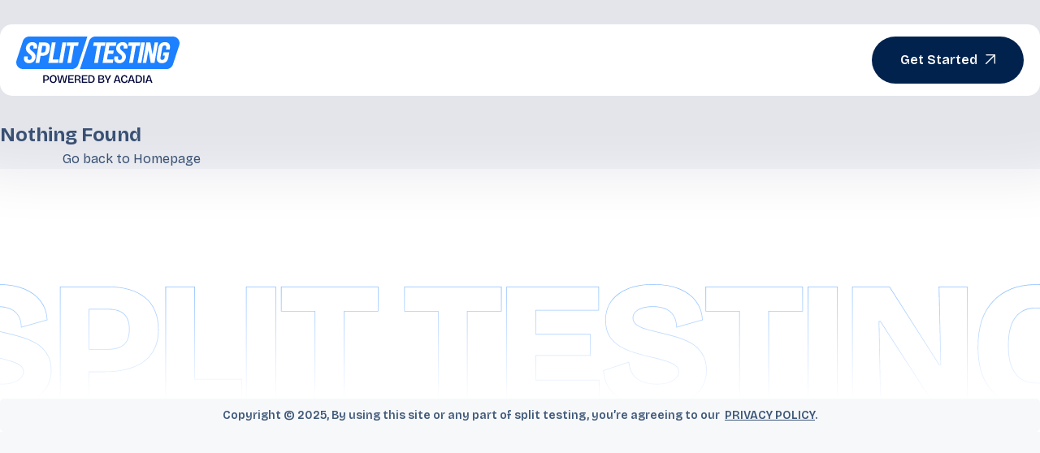

--- FILE ---
content_type: text/html; charset=UTF-8
request_url: https://splittesting.com/tag/manage/
body_size: 5808
content:
<!doctype html>
<html lang="en-US">
<head>
	<meta charset="UTF-8">
	<meta name="viewport" content="width=device-width, initial-scale=1">
	<link rel="icon" href="https://splittesting.com/wp-content/themes/splittesting/favicon.png" sizes="32x32">
	<link rel="icon" href="https://splittesting.com/wp-content/themes/splittesting/favicon.png" sizes="192x192">
	<title>SplitTesting</title>
	<title>manage  | Split Testing</title>
<link rel="preconnect" href="https://fonts.googleapis.com">
<link rel="preconnect" href="https://fonts.gstatic.com" crossorigin>
	<style>img:is([sizes="auto" i], [sizes^="auto," i]) { contain-intrinsic-size: 3000px 1500px }</style>
	<meta name="robots" content="index, follow, max-snippet:-1, max-image-preview:large, max-video-preview:-1">
<link rel="canonical" href="https://splittesting.com/tag/manage/">
<meta property="og:url" content="https://splittesting.com/tag/manage/">
<meta property="og:site_name" content="Split Testing">
<meta property="og:locale" content="en_US">
<meta property="og:type" content="object">
<meta property="og:title" content="manage  | Split Testing">
<meta property="og:image" content="https://splittesting.com/wp-content/uploads/2021/09/29.png">
<meta property="og:image:secure_url" content="https://splittesting.com/wp-content/uploads/2021/09/29.png">
<meta property="og:image:width" content="2400">
<meta property="og:image:height" content="1260">
<meta property="og:image:alt" content="29">
<meta name="twitter:card" content="summary">
<meta name="twitter:title" content="manage  | Split Testing">
<meta name="twitter:image" content="https://splittesting.com/wp-content/uploads/2021/09/29.png">
<link rel='dns-prefetch' href='//fonts.googleapis.com' />
<link rel="alternate" type="application/rss+xml" title="Split Testing &raquo; manage Tag Feed" href="https://splittesting.com/tag/manage/feed/" />
<script>
window._wpemojiSettings = {"baseUrl":"https:\/\/s.w.org\/images\/core\/emoji\/16.0.1\/72x72\/","ext":".png","svgUrl":"https:\/\/s.w.org\/images\/core\/emoji\/16.0.1\/svg\/","svgExt":".svg","source":{"concatemoji":"https:\/\/splittesting.com\/wp-includes\/js\/wp-emoji-release.min.js?ver=1759764761"}};
/*! This file is auto-generated */
!function(s,n){var o,i,e;function c(e){try{var t={supportTests:e,timestamp:(new Date).valueOf()};sessionStorage.setItem(o,JSON.stringify(t))}catch(e){}}function p(e,t,n){e.clearRect(0,0,e.canvas.width,e.canvas.height),e.fillText(t,0,0);var t=new Uint32Array(e.getImageData(0,0,e.canvas.width,e.canvas.height).data),a=(e.clearRect(0,0,e.canvas.width,e.canvas.height),e.fillText(n,0,0),new Uint32Array(e.getImageData(0,0,e.canvas.width,e.canvas.height).data));return t.every(function(e,t){return e===a[t]})}function u(e,t){e.clearRect(0,0,e.canvas.width,e.canvas.height),e.fillText(t,0,0);for(var n=e.getImageData(16,16,1,1),a=0;a<n.data.length;a++)if(0!==n.data[a])return!1;return!0}function f(e,t,n,a){switch(t){case"flag":return n(e,"\ud83c\udff3\ufe0f\u200d\u26a7\ufe0f","\ud83c\udff3\ufe0f\u200b\u26a7\ufe0f")?!1:!n(e,"\ud83c\udde8\ud83c\uddf6","\ud83c\udde8\u200b\ud83c\uddf6")&&!n(e,"\ud83c\udff4\udb40\udc67\udb40\udc62\udb40\udc65\udb40\udc6e\udb40\udc67\udb40\udc7f","\ud83c\udff4\u200b\udb40\udc67\u200b\udb40\udc62\u200b\udb40\udc65\u200b\udb40\udc6e\u200b\udb40\udc67\u200b\udb40\udc7f");case"emoji":return!a(e,"\ud83e\udedf")}return!1}function g(e,t,n,a){var r="undefined"!=typeof WorkerGlobalScope&&self instanceof WorkerGlobalScope?new OffscreenCanvas(300,150):s.createElement("canvas"),o=r.getContext("2d",{willReadFrequently:!0}),i=(o.textBaseline="top",o.font="600 32px Arial",{});return e.forEach(function(e){i[e]=t(o,e,n,a)}),i}function t(e){var t=s.createElement("script");t.src=e,t.defer=!0,s.head.appendChild(t)}"undefined"!=typeof Promise&&(o="wpEmojiSettingsSupports",i=["flag","emoji"],n.supports={everything:!0,everythingExceptFlag:!0},e=new Promise(function(e){s.addEventListener("DOMContentLoaded",e,{once:!0})}),new Promise(function(t){var n=function(){try{var e=JSON.parse(sessionStorage.getItem(o));if("object"==typeof e&&"number"==typeof e.timestamp&&(new Date).valueOf()<e.timestamp+604800&&"object"==typeof e.supportTests)return e.supportTests}catch(e){}return null}();if(!n){if("undefined"!=typeof Worker&&"undefined"!=typeof OffscreenCanvas&&"undefined"!=typeof URL&&URL.createObjectURL&&"undefined"!=typeof Blob)try{var e="postMessage("+g.toString()+"("+[JSON.stringify(i),f.toString(),p.toString(),u.toString()].join(",")+"));",a=new Blob([e],{type:"text/javascript"}),r=new Worker(URL.createObjectURL(a),{name:"wpTestEmojiSupports"});return void(r.onmessage=function(e){c(n=e.data),r.terminate(),t(n)})}catch(e){}c(n=g(i,f,p,u))}t(n)}).then(function(e){for(var t in e)n.supports[t]=e[t],n.supports.everything=n.supports.everything&&n.supports[t],"flag"!==t&&(n.supports.everythingExceptFlag=n.supports.everythingExceptFlag&&n.supports[t]);n.supports.everythingExceptFlag=n.supports.everythingExceptFlag&&!n.supports.flag,n.DOMReady=!1,n.readyCallback=function(){n.DOMReady=!0}}).then(function(){return e}).then(function(){var e;n.supports.everything||(n.readyCallback(),(e=n.source||{}).concatemoji?t(e.concatemoji):e.wpemoji&&e.twemoji&&(t(e.twemoji),t(e.wpemoji)))}))}((window,document),window._wpemojiSettings);
</script>
<style id='wp-emoji-styles-inline-css'>

	img.wp-smiley, img.emoji {
		display: inline !important;
		border: none !important;
		box-shadow: none !important;
		height: 1em !important;
		width: 1em !important;
		margin: 0 0.07em !important;
		vertical-align: -0.1em !important;
		background: none !important;
		padding: 0 !important;
	}
</style>
<link rel='stylesheet' id='magic_tooltips_for_gravity_forms_guten_block-cgb-style-css-css' href='https://splittesting.com/wp-content/plugins/magic-tooltips-for-gravity-forms/assets/guten-block/blocks.style.build.css?ver=2.0.52.1028' media='all' />
<link rel='stylesheet' id='splittesting-font-bricolage-grotesque-css' href='https://fonts.googleapis.com/css2?family=Bricolage+Grotesque:opsz,wght@12..96,200..800&#038;display=swap' media='all' />
<link rel='stylesheet' id='splittesting-style-css' href='https://splittesting.com/wp-content/themes/splittesting/assets/css/theme.css?ver=1756307328' media='all' />
<script src="https://splittesting.com/wp-includes/js/jquery/jquery.min.js?ver=1759764761" id="jquery-core-js"></script>
<script src="https://splittesting.com/wp-includes/js/jquery/jquery-migrate.min.js?ver=1759764761" id="jquery-migrate-js"></script>
<link rel="https://api.w.org/" href="https://splittesting.com/wp-json/" /><link rel="alternate" title="JSON" type="application/json" href="https://splittesting.com/wp-json/wp/v2/tags/1347" /><link rel="EditURI" type="application/rsd+xml" title="RSD" href="https://splittesting.com/xmlrpc.php?rsd" />
<meta name="generator" content="WordPress 6.8.3" />
<link rel="icon" href="https://splittesting.com/wp-content/uploads/2025/08/favicon-150x150.png" sizes="32x32" />
<link rel="icon" href="https://splittesting.com/wp-content/uploads/2025/08/favicon.png" sizes="192x192" />
<link rel="apple-touch-icon" href="https://splittesting.com/wp-content/uploads/2025/08/favicon.png" />
<meta name="msapplication-TileImage" content="https://splittesting.com/wp-content/uploads/2025/08/favicon.png" />
<!-- Begin Monetate ExpressTag Sync v8.1. Place at start of document head. DO NOT ALTER. -->
<script type="text/javascript">var monetateT = new Date().getTime();</script>
<script type="text/javascript" src="//se.monetate.net/js/2/a-63b6e905/p/splittesting.com/entry.js"></script>
<!-- End Monetate tag. -->

    <!-- Clarity -->
    <script type="text/javascript">
        (function(c, l, a, r, i, t, y) {
            c[a] = c[a] || function() {
                (c[a].q = c[a].q || []).push(arguments)
            };
            t = l.createElement(r); t.async = 1; t.src = "https://www.clarity.ms/tag/" + i;
            y = l.getElementsByTagName(r)[0]; y.parentNode.insertBefore(t, y);
        })(window, document, "clarity", "script", "s8abgn6lc1");
    </script>
    <!-- End Clarity -->

    <!-- Google Tag Manager -->
    <script>(function(w,d,s,l,i){w[l]=w[l]||[];w[l].push({'gtm.start':
    new Date().getTime(),event:'gtm.js'});var f=d.getElementsByTagName(s)[0],
    j=d.createElement(s),dl=l!='dataLayer'?'&l='+l:'';j.async=true;j.src=
    'https://www.googletagmanager.com/gtm.js?id='+i+dl;f.parentNode.insertBefore(j,f);
    })(window,document,'script','dataLayer','GTM-T5JCB3PK');</script>
    <!-- End Google Tag Manager -->
    	
    <!-- Google tag (gtag.js) -->
    <script async src="https://www.googletagmanager.com/gtag/js?id=AW-17288360538"></script>
    <script>
    window.dataLayer = window.dataLayer || [];
    function gtag(){dataLayer.push(arguments);}
    gtag('js', new Date());

    gtag('config', 'AW-17288360538');
    </script>

	<!-- Google tag (gtag.js) -->
    <script async src="https://www.googletagmanager.com/gtag/js?id=G-CCX9QSWRS7"></script>
    <script>
    window.dataLayer = window.dataLayer || [];
    function gtag(){dataLayer.push(arguments);}
    gtag('js', new Date());

    gtag('config', 'G-CCX9QSWRS7');
    </script>
</head>

<body class="archive tag tag-manage tag-1347 wp-custom-logo wp-theme-splittesting">
    <!-- Google Tag Manager (noscript) -->
    <noscript><iframe src="https://www.googletagmanager.com/ns.html?id=GTM-T5JCB3PK"
    height="0" width="0" style="display:none;visibility:hidden"></iframe></noscript>
    <!-- End Google Tag Manager (noscript) -->
<div id="page" class="site">

    <header id="masthead" class="site-header header sticky">
        <div class="container">
            <div class="header_inner">
                <div class="header__logo">
					<a href="https://splittesting.com">
						<img src="https://splittesting.com/wp-content/themes/splittesting/assets/images/logo.svg" alt="Logo" width="201" height="58">
					</a>
                </div>
                <nav class="header__nav">
                    <ul class="header__nav-list">
                        <li class="has_dropdown"><a href="javascript:;">services</a>
                            <ul class="header__nav-dropdown">
                                <li>
									<a href="#">
										<span class="icon"><img src="https://splittesting.com/wp-content/themes/splittesting/assets/images/measurable-results.svg" alt="Data-driven testing for measurable results."></span> 
										Data-driven testing for measurable results.
									</a>
								</li>
                                <li>
									<a href="#">
										<span class="icon"><img src="https://splittesting.com/wp-content/themes/splittesting/assets/images/website-overhaul.svg" alt="Full Website Overhaul"></span>
										Full Website Overhaul
									</a>
								</li>
                                <li>
									<a href="#">
										<span class="icon"><img src="https://splittesting.com/wp-content/themes/splittesting/assets/images/conversion-rate.svg" alt="Conversion Rate Optimization"></span>
										Conversion Rate Optimization
									</a>
								</li>
                            </ul>
                        </li>
                        <li><a href="#">case studies</a></li>
                    </ul>
                    <a href="javascript:;" class="header__nav-btn btn-cta-popup">Get started</a>

                    <div class="header-hamburger">
                        <div class="header-hamburger_inner">
                            <span></span>
                            <span></span>
                        </div>
                    </div>

                </nav>
            </div>
        </div>
    </header>
    <main>

	<main id="primary" class="site-main">

		
<section class="no-results not-found">
	<header class="page-header">
		<h1 class="page-title">Nothing Found</h1>
	</header><!-- .page-header -->

	<div class="page-content">
		<a href="https://splittesting.com" class="btn">Go back to Homepage</a>
	</div><!-- .page-content -->

</section><!-- .no-results -->

	</main><!-- #main -->


</main>

<footer id="colophon" class="footer">
	<div class="footer_bottom">
		<img src="https://splittesting.com/wp-content/themes/splittesting/assets/images/footer-bottom.svg" alt="Footer Bottom" class="footer_bottom__image">
	</div>
	<div class="container">
		<div class="copywrite_wrapper">
			<p class="copywrite">Copyright &copy; 2025, By using this site or any part of split testing, you’re
				agreeing to our  <a href="https://acadia.io/privacy-policy/" target="_blank">PRIVACY POLICY</a>.</p>
		</div>
	</div>
</footer>

<div class="conversions-popup">
	<div class="popup-wrapper">
		<div class="popup-close-icon">
			<svg width="20" height="20" viewBox="0 0 20 20" fill="none" xmlns="http://www.w3.org/2000/svg">
				<g clip-path="url(#clip0_4763_1539)">
					<path fill-rule="evenodd" clip-rule="evenodd"
						d="M1.32698 0.58764C0.966577 0.67506 0.657557 0.99352 0.582117 1.35522C0.536497 1.57398 0.571757 1.83136 0.674217 2.0275C0.715277 2.10614 1.62 3.02276 4.65856 6.06424L8.58978 9.99924L4.65856 13.9342C1.62 16.9757 0.715277 17.8923 0.674217 17.971C0.485817 18.3317 0.540497 18.7865 0.808957 19.0921C1.1073 19.4316 1.58556 19.5294 2.00002 19.3356C2.12202 19.2786 2.37234 19.0327 6.06502 15.3422L10 11.4095L13.935 15.3422C17.6277 19.0327 17.878 19.2786 18 19.3356C18.5455 19.5907 19.1881 19.3269 19.38 18.7692C19.4737 18.497 19.4458 18.1772 19.3083 17.9467C19.2552 17.8579 18.2849 16.8757 15.3242 13.9143L11.4102 9.99934L15.3429 6.0643C19.0489 2.35614 19.2791 2.12174 19.3357 1.99924C19.5242 1.5916 19.4517 1.16954 19.1398 0.8576C18.8842 0.602 18.5534 0.50716 18.2046 0.5894C17.9271 0.65484 18.1624 0.430681 13.935 4.65596L10 8.589L6.06502 4.65596C2.8535 1.44604 2.11078 0.71338 2.0254 0.67094C1.81546 0.5666 1.54612 0.53448 1.32698 0.58764Z"
						fill="#3E5778" />
				</g>
				<defs>
					<clipPath id="clip0_4763_1539">
						<rect width="20" height="20" fill="white" />
					</clipPath>
				</defs>
			</svg>
		</div>
		<div class="section-title_wrapper">
			<h2>Ready to Boost Your Conversions?</h2>
			<p>Let’s turn your traffic into revenue with data-driven A/B testing.</p>
		</div>

		<form id="conversion-form">
			<div class="field-wrapper">
				<div class="field-wrapper_inner">
					<label>Name</label>
					<input name="full_name" type="text" required>
				</div>

				<div class="field-wrapper_inner">
					<label>Website</label>
					<input name="company_name" type="text" required>
				</div>

				<div class="field-wrapper_inner">
					<label>Email</label>
					<input name="email" type="email" required>
				</div>

				<div class="field-wrapper_inner">
					<label>Phone</label>
					<input name="phone" type="number" placeholder="(+1)" required>
				</div>

				<div class="field-wrapper_inner field-wrapper_inner--budget">
					<label>What is your monthly CRO Budget?</label>
					<select name="monthly_budget" id="monthly_budget" required>
						<option value="Under $5,000 per month">Under $5,000 per month</option>
						<option value="$5,000-$10,000 per month">$5,000-$10,000 per month</option>
						<option value="$10,000-$15,000 per month">$10,000-$15,000 per month</option>
						<option value="$15,000-$20,000 per month">$15,000-$20,000 per month</option>
						<option value="More than $20,000">More than $20,000</option>
						<option value="Not Sure Yet">Not Sure Yet</option>
					</select>
				</div>

				<div class="field-wrapper_inner message-field">
					<label>Message</label>
					<textarea name="message"></textarea>
				</div>
			</div>

			<div class="button-wrapper">
				<input type="submit" class="btn btn-primary" value="Get In Touch">
			</div>

		</form>
		<div id="conversion-form-response"></div>
	</div>
</div>

</div><!-- #page -->

<script type="speculationrules">
{"prefetch":[{"source":"document","where":{"and":[{"href_matches":"\/*"},{"not":{"href_matches":["\/wp-*.php","\/wp-admin\/*","\/wp-content\/uploads\/*","\/wp-content\/*","\/wp-content\/plugins\/*","\/wp-content\/themes\/splittesting\/*","\/*\\?(.+)"]}},{"not":{"selector_matches":"a[rel~=\"nofollow\"]"}},{"not":{"selector_matches":".no-prefetch, .no-prefetch a"}}]},"eagerness":"conservative"}]}
</script>
<script src="https://splittesting.com/wp-content/themes/splittesting/assets/js/slick.min.js?ver=1.0.5" id="splittesting-slick-js-js"></script>
<script src="https://splittesting.com/wp-content/themes/splittesting/assets/js/aos.min.js?ver=1.0.5" id="splittesting-aos-js-js"></script>
<script src="https://splittesting.com/wp-content/themes/splittesting/assets/js/script.min.js?ver=252653" id="splittesting-script-js"></script>
<script src="https://splittesting.com/wp-content/themes/splittesting/assets/js/conversion-form.js?ver=1.0" id="conversion-form-script-js"></script>
<script id="conversion-form-script-js-after">
var ajaxurl = "https:\/\/splittesting.com\/wp-admin\/admin-ajax.php";
</script>

</body>
</html>


--- FILE ---
content_type: text/css
request_url: https://splittesting.com/wp-content/plugins/magic-tooltips-for-gravity-forms/assets/guten-block/blocks.style.build.css?ver=2.0.52.1028
body_size: -375
content:
.wp-block-cgb-block-magic-tooltips-for-gravity-forms-guten-block{background:#ff4500;border:0.2rem solid #292929;color:#292929;margin:0 auto;max-width:740px;padding:2rem}


--- FILE ---
content_type: text/css
request_url: https://splittesting.com/wp-content/themes/splittesting/assets/css/theme.css?ver=1756307328
body_size: 17590
content:
[data-aos][data-aos][data-aos-duration="50"], body[data-aos-duration="50"] [data-aos] {
  transition-duration: 50ms;
}

[data-aos][data-aos][data-aos-delay="50"], body[data-aos-delay="50"] [data-aos] {
  transition-delay: 0s;
}

[data-aos][data-aos][data-aos-delay="50"].aos-animate, body[data-aos-delay="50"] [data-aos].aos-animate {
  transition-delay: 50ms;
}

[data-aos][data-aos][data-aos-duration="100"], body[data-aos-duration="100"] [data-aos] {
  transition-duration: 0.1s;
}

[data-aos][data-aos][data-aos-delay="100"], body[data-aos-delay="100"] [data-aos] {
  transition-delay: 0s;
}

[data-aos][data-aos][data-aos-delay="100"].aos-animate, body[data-aos-delay="100"] [data-aos].aos-animate {
  transition-delay: 0.1s;
}

[data-aos][data-aos][data-aos-duration="150"], body[data-aos-duration="150"] [data-aos] {
  transition-duration: 0.15s;
}

[data-aos][data-aos][data-aos-delay="150"], body[data-aos-delay="150"] [data-aos] {
  transition-delay: 0s;
}

[data-aos][data-aos][data-aos-delay="150"].aos-animate, body[data-aos-delay="150"] [data-aos].aos-animate {
  transition-delay: 0.15s;
}

[data-aos][data-aos][data-aos-duration="200"], body[data-aos-duration="200"] [data-aos] {
  transition-duration: 0.2s;
}

[data-aos][data-aos][data-aos-delay="200"], body[data-aos-delay="200"] [data-aos] {
  transition-delay: 0s;
}

[data-aos][data-aos][data-aos-delay="200"].aos-animate, body[data-aos-delay="200"] [data-aos].aos-animate {
  transition-delay: 0.2s;
}

[data-aos][data-aos][data-aos-duration="250"], body[data-aos-duration="250"] [data-aos] {
  transition-duration: 0.25s;
}

[data-aos][data-aos][data-aos-delay="250"], body[data-aos-delay="250"] [data-aos] {
  transition-delay: 0s;
}

[data-aos][data-aos][data-aos-delay="250"].aos-animate, body[data-aos-delay="250"] [data-aos].aos-animate {
  transition-delay: 0.25s;
}

[data-aos][data-aos][data-aos-duration="300"], body[data-aos-duration="300"] [data-aos] {
  transition-duration: 0.3s;
}

[data-aos][data-aos][data-aos-delay="300"], body[data-aos-delay="300"] [data-aos] {
  transition-delay: 0s;
}

[data-aos][data-aos][data-aos-delay="300"].aos-animate, body[data-aos-delay="300"] [data-aos].aos-animate {
  transition-delay: 0.3s;
}

[data-aos][data-aos][data-aos-duration="350"], body[data-aos-duration="350"] [data-aos] {
  transition-duration: 0.35s;
}

[data-aos][data-aos][data-aos-delay="350"], body[data-aos-delay="350"] [data-aos] {
  transition-delay: 0s;
}

[data-aos][data-aos][data-aos-delay="350"].aos-animate, body[data-aos-delay="350"] [data-aos].aos-animate {
  transition-delay: 0.35s;
}

[data-aos][data-aos][data-aos-duration="400"], body[data-aos-duration="400"] [data-aos] {
  transition-duration: 0.4s;
}

[data-aos][data-aos][data-aos-delay="400"], body[data-aos-delay="400"] [data-aos] {
  transition-delay: 0s;
}

[data-aos][data-aos][data-aos-delay="400"].aos-animate, body[data-aos-delay="400"] [data-aos].aos-animate {
  transition-delay: 0.4s;
}

[data-aos][data-aos][data-aos-duration="450"], body[data-aos-duration="450"] [data-aos] {
  transition-duration: 0.45s;
}

[data-aos][data-aos][data-aos-delay="450"], body[data-aos-delay="450"] [data-aos] {
  transition-delay: 0s;
}

[data-aos][data-aos][data-aos-delay="450"].aos-animate, body[data-aos-delay="450"] [data-aos].aos-animate {
  transition-delay: 0.45s;
}

[data-aos][data-aos][data-aos-duration="500"], body[data-aos-duration="500"] [data-aos] {
  transition-duration: 0.5s;
}

[data-aos][data-aos][data-aos-delay="500"], body[data-aos-delay="500"] [data-aos] {
  transition-delay: 0s;
}

[data-aos][data-aos][data-aos-delay="500"].aos-animate, body[data-aos-delay="500"] [data-aos].aos-animate {
  transition-delay: 0.5s;
}

[data-aos][data-aos][data-aos-duration="550"], body[data-aos-duration="550"] [data-aos] {
  transition-duration: 0.55s;
}

[data-aos][data-aos][data-aos-delay="550"], body[data-aos-delay="550"] [data-aos] {
  transition-delay: 0s;
}

[data-aos][data-aos][data-aos-delay="550"].aos-animate, body[data-aos-delay="550"] [data-aos].aos-animate {
  transition-delay: 0.55s;
}

[data-aos][data-aos][data-aos-duration="600"], body[data-aos-duration="600"] [data-aos] {
  transition-duration: 0.6s;
}

[data-aos][data-aos][data-aos-delay="600"], body[data-aos-delay="600"] [data-aos] {
  transition-delay: 0s;
}

[data-aos][data-aos][data-aos-delay="600"].aos-animate, body[data-aos-delay="600"] [data-aos].aos-animate {
  transition-delay: 0.6s;
}

[data-aos][data-aos][data-aos-duration="650"], body[data-aos-duration="650"] [data-aos] {
  transition-duration: 0.65s;
}

[data-aos][data-aos][data-aos-delay="650"], body[data-aos-delay="650"] [data-aos] {
  transition-delay: 0s;
}

[data-aos][data-aos][data-aos-delay="650"].aos-animate, body[data-aos-delay="650"] [data-aos].aos-animate {
  transition-delay: 0.65s;
}

[data-aos][data-aos][data-aos-duration="700"], body[data-aos-duration="700"] [data-aos] {
  transition-duration: 0.7s;
}

[data-aos][data-aos][data-aos-delay="700"], body[data-aos-delay="700"] [data-aos] {
  transition-delay: 0s;
}

[data-aos][data-aos][data-aos-delay="700"].aos-animate, body[data-aos-delay="700"] [data-aos].aos-animate {
  transition-delay: 0.7s;
}

[data-aos][data-aos][data-aos-duration="750"], body[data-aos-duration="750"] [data-aos] {
  transition-duration: 0.75s;
}

[data-aos][data-aos][data-aos-delay="750"], body[data-aos-delay="750"] [data-aos] {
  transition-delay: 0s;
}

[data-aos][data-aos][data-aos-delay="750"].aos-animate, body[data-aos-delay="750"] [data-aos].aos-animate {
  transition-delay: 0.75s;
}

[data-aos][data-aos][data-aos-duration="800"], body[data-aos-duration="800"] [data-aos] {
  transition-duration: 0.8s;
}

[data-aos][data-aos][data-aos-delay="800"], body[data-aos-delay="800"] [data-aos] {
  transition-delay: 0s;
}

[data-aos][data-aos][data-aos-delay="800"].aos-animate, body[data-aos-delay="800"] [data-aos].aos-animate {
  transition-delay: 0.8s;
}

[data-aos][data-aos][data-aos-duration="850"], body[data-aos-duration="850"] [data-aos] {
  transition-duration: 0.85s;
}

[data-aos][data-aos][data-aos-delay="850"], body[data-aos-delay="850"] [data-aos] {
  transition-delay: 0s;
}

[data-aos][data-aos][data-aos-delay="850"].aos-animate, body[data-aos-delay="850"] [data-aos].aos-animate {
  transition-delay: 0.85s;
}

[data-aos][data-aos][data-aos-duration="900"], body[data-aos-duration="900"] [data-aos] {
  transition-duration: 0.9s;
}

[data-aos][data-aos][data-aos-delay="900"], body[data-aos-delay="900"] [data-aos] {
  transition-delay: 0s;
}

[data-aos][data-aos][data-aos-delay="900"].aos-animate, body[data-aos-delay="900"] [data-aos].aos-animate {
  transition-delay: 0.9s;
}

[data-aos][data-aos][data-aos-duration="950"], body[data-aos-duration="950"] [data-aos] {
  transition-duration: 0.95s;
}

[data-aos][data-aos][data-aos-delay="950"], body[data-aos-delay="950"] [data-aos] {
  transition-delay: 0s;
}

[data-aos][data-aos][data-aos-delay="950"].aos-animate, body[data-aos-delay="950"] [data-aos].aos-animate {
  transition-delay: 0.95s;
}

[data-aos][data-aos][data-aos-duration="1000"], body[data-aos-duration="1000"] [data-aos] {
  transition-duration: 1s;
}

[data-aos][data-aos][data-aos-delay="1000"], body[data-aos-delay="1000"] [data-aos] {
  transition-delay: 0s;
}

[data-aos][data-aos][data-aos-delay="1000"].aos-animate, body[data-aos-delay="1000"] [data-aos].aos-animate {
  transition-delay: 1s;
}

[data-aos][data-aos][data-aos-duration="1050"], body[data-aos-duration="1050"] [data-aos] {
  transition-duration: 1.05s;
}

[data-aos][data-aos][data-aos-delay="1050"], body[data-aos-delay="1050"] [data-aos] {
  transition-delay: 0s;
}

[data-aos][data-aos][data-aos-delay="1050"].aos-animate, body[data-aos-delay="1050"] [data-aos].aos-animate {
  transition-delay: 1.05s;
}

[data-aos][data-aos][data-aos-duration="1100"], body[data-aos-duration="1100"] [data-aos] {
  transition-duration: 1.1s;
}

[data-aos][data-aos][data-aos-delay="1100"], body[data-aos-delay="1100"] [data-aos] {
  transition-delay: 0s;
}

[data-aos][data-aos][data-aos-delay="1100"].aos-animate, body[data-aos-delay="1100"] [data-aos].aos-animate {
  transition-delay: 1.1s;
}

[data-aos][data-aos][data-aos-duration="1150"], body[data-aos-duration="1150"] [data-aos] {
  transition-duration: 1.15s;
}

[data-aos][data-aos][data-aos-delay="1150"], body[data-aos-delay="1150"] [data-aos] {
  transition-delay: 0s;
}

[data-aos][data-aos][data-aos-delay="1150"].aos-animate, body[data-aos-delay="1150"] [data-aos].aos-animate {
  transition-delay: 1.15s;
}

[data-aos][data-aos][data-aos-duration="1200"], body[data-aos-duration="1200"] [data-aos] {
  transition-duration: 1.2s;
}

[data-aos][data-aos][data-aos-delay="1200"], body[data-aos-delay="1200"] [data-aos] {
  transition-delay: 0s;
}

[data-aos][data-aos][data-aos-delay="1200"].aos-animate, body[data-aos-delay="1200"] [data-aos].aos-animate {
  transition-delay: 1.2s;
}

[data-aos][data-aos][data-aos-duration="1250"], body[data-aos-duration="1250"] [data-aos] {
  transition-duration: 1.25s;
}

[data-aos][data-aos][data-aos-delay="1250"], body[data-aos-delay="1250"] [data-aos] {
  transition-delay: 0s;
}

[data-aos][data-aos][data-aos-delay="1250"].aos-animate, body[data-aos-delay="1250"] [data-aos].aos-animate {
  transition-delay: 1.25s;
}

[data-aos][data-aos][data-aos-duration="1300"], body[data-aos-duration="1300"] [data-aos] {
  transition-duration: 1.3s;
}

[data-aos][data-aos][data-aos-delay="1300"], body[data-aos-delay="1300"] [data-aos] {
  transition-delay: 0s;
}

[data-aos][data-aos][data-aos-delay="1300"].aos-animate, body[data-aos-delay="1300"] [data-aos].aos-animate {
  transition-delay: 1.3s;
}

[data-aos][data-aos][data-aos-duration="1350"], body[data-aos-duration="1350"] [data-aos] {
  transition-duration: 1.35s;
}

[data-aos][data-aos][data-aos-delay="1350"], body[data-aos-delay="1350"] [data-aos] {
  transition-delay: 0s;
}

[data-aos][data-aos][data-aos-delay="1350"].aos-animate, body[data-aos-delay="1350"] [data-aos].aos-animate {
  transition-delay: 1.35s;
}

[data-aos][data-aos][data-aos-duration="1400"], body[data-aos-duration="1400"] [data-aos] {
  transition-duration: 1.4s;
}

[data-aos][data-aos][data-aos-delay="1400"], body[data-aos-delay="1400"] [data-aos] {
  transition-delay: 0s;
}

[data-aos][data-aos][data-aos-delay="1400"].aos-animate, body[data-aos-delay="1400"] [data-aos].aos-animate {
  transition-delay: 1.4s;
}

[data-aos][data-aos][data-aos-duration="1450"], body[data-aos-duration="1450"] [data-aos] {
  transition-duration: 1.45s;
}

[data-aos][data-aos][data-aos-delay="1450"], body[data-aos-delay="1450"] [data-aos] {
  transition-delay: 0s;
}

[data-aos][data-aos][data-aos-delay="1450"].aos-animate, body[data-aos-delay="1450"] [data-aos].aos-animate {
  transition-delay: 1.45s;
}

[data-aos][data-aos][data-aos-duration="1500"], body[data-aos-duration="1500"] [data-aos] {
  transition-duration: 1.5s;
}

[data-aos][data-aos][data-aos-delay="1500"], body[data-aos-delay="1500"] [data-aos] {
  transition-delay: 0s;
}

[data-aos][data-aos][data-aos-delay="1500"].aos-animate, body[data-aos-delay="1500"] [data-aos].aos-animate {
  transition-delay: 1.5s;
}

[data-aos][data-aos][data-aos-duration="1550"], body[data-aos-duration="1550"] [data-aos] {
  transition-duration: 1.55s;
}

[data-aos][data-aos][data-aos-delay="1550"], body[data-aos-delay="1550"] [data-aos] {
  transition-delay: 0s;
}

[data-aos][data-aos][data-aos-delay="1550"].aos-animate, body[data-aos-delay="1550"] [data-aos].aos-animate {
  transition-delay: 1.55s;
}

[data-aos][data-aos][data-aos-duration="1600"], body[data-aos-duration="1600"] [data-aos] {
  transition-duration: 1.6s;
}

[data-aos][data-aos][data-aos-delay="1600"], body[data-aos-delay="1600"] [data-aos] {
  transition-delay: 0s;
}

[data-aos][data-aos][data-aos-delay="1600"].aos-animate, body[data-aos-delay="1600"] [data-aos].aos-animate {
  transition-delay: 1.6s;
}

[data-aos][data-aos][data-aos-duration="1650"], body[data-aos-duration="1650"] [data-aos] {
  transition-duration: 1.65s;
}

[data-aos][data-aos][data-aos-delay="1650"], body[data-aos-delay="1650"] [data-aos] {
  transition-delay: 0s;
}

[data-aos][data-aos][data-aos-delay="1650"].aos-animate, body[data-aos-delay="1650"] [data-aos].aos-animate {
  transition-delay: 1.65s;
}

[data-aos][data-aos][data-aos-duration="1700"], body[data-aos-duration="1700"] [data-aos] {
  transition-duration: 1.7s;
}

[data-aos][data-aos][data-aos-delay="1700"], body[data-aos-delay="1700"] [data-aos] {
  transition-delay: 0s;
}

[data-aos][data-aos][data-aos-delay="1700"].aos-animate, body[data-aos-delay="1700"] [data-aos].aos-animate {
  transition-delay: 1.7s;
}

[data-aos][data-aos][data-aos-duration="1750"], body[data-aos-duration="1750"] [data-aos] {
  transition-duration: 1.75s;
}

[data-aos][data-aos][data-aos-delay="1750"], body[data-aos-delay="1750"] [data-aos] {
  transition-delay: 0s;
}

[data-aos][data-aos][data-aos-delay="1750"].aos-animate, body[data-aos-delay="1750"] [data-aos].aos-animate {
  transition-delay: 1.75s;
}

[data-aos][data-aos][data-aos-duration="1800"], body[data-aos-duration="1800"] [data-aos] {
  transition-duration: 1.8s;
}

[data-aos][data-aos][data-aos-delay="1800"], body[data-aos-delay="1800"] [data-aos] {
  transition-delay: 0s;
}

[data-aos][data-aos][data-aos-delay="1800"].aos-animate, body[data-aos-delay="1800"] [data-aos].aos-animate {
  transition-delay: 1.8s;
}

[data-aos][data-aos][data-aos-duration="1850"], body[data-aos-duration="1850"] [data-aos] {
  transition-duration: 1.85s;
}

[data-aos][data-aos][data-aos-delay="1850"], body[data-aos-delay="1850"] [data-aos] {
  transition-delay: 0s;
}

[data-aos][data-aos][data-aos-delay="1850"].aos-animate, body[data-aos-delay="1850"] [data-aos].aos-animate {
  transition-delay: 1.85s;
}

[data-aos][data-aos][data-aos-duration="1900"], body[data-aos-duration="1900"] [data-aos] {
  transition-duration: 1.9s;
}

[data-aos][data-aos][data-aos-delay="1900"], body[data-aos-delay="1900"] [data-aos] {
  transition-delay: 0s;
}

[data-aos][data-aos][data-aos-delay="1900"].aos-animate, body[data-aos-delay="1900"] [data-aos].aos-animate {
  transition-delay: 1.9s;
}

[data-aos][data-aos][data-aos-duration="1950"], body[data-aos-duration="1950"] [data-aos] {
  transition-duration: 1.95s;
}

[data-aos][data-aos][data-aos-delay="1950"], body[data-aos-delay="1950"] [data-aos] {
  transition-delay: 0s;
}

[data-aos][data-aos][data-aos-delay="1950"].aos-animate, body[data-aos-delay="1950"] [data-aos].aos-animate {
  transition-delay: 1.95s;
}

[data-aos][data-aos][data-aos-duration="2000"], body[data-aos-duration="2000"] [data-aos] {
  transition-duration: 2s;
}

[data-aos][data-aos][data-aos-delay="2000"], body[data-aos-delay="2000"] [data-aos] {
  transition-delay: 0s;
}

[data-aos][data-aos][data-aos-delay="2000"].aos-animate, body[data-aos-delay="2000"] [data-aos].aos-animate {
  transition-delay: 2s;
}

[data-aos][data-aos][data-aos-duration="2050"], body[data-aos-duration="2050"] [data-aos] {
  transition-duration: 2.05s;
}

[data-aos][data-aos][data-aos-delay="2050"], body[data-aos-delay="2050"] [data-aos] {
  transition-delay: 0s;
}

[data-aos][data-aos][data-aos-delay="2050"].aos-animate, body[data-aos-delay="2050"] [data-aos].aos-animate {
  transition-delay: 2.05s;
}

[data-aos][data-aos][data-aos-duration="2100"], body[data-aos-duration="2100"] [data-aos] {
  transition-duration: 2.1s;
}

[data-aos][data-aos][data-aos-delay="2100"], body[data-aos-delay="2100"] [data-aos] {
  transition-delay: 0s;
}

[data-aos][data-aos][data-aos-delay="2100"].aos-animate, body[data-aos-delay="2100"] [data-aos].aos-animate {
  transition-delay: 2.1s;
}

[data-aos][data-aos][data-aos-duration="2150"], body[data-aos-duration="2150"] [data-aos] {
  transition-duration: 2.15s;
}

[data-aos][data-aos][data-aos-delay="2150"], body[data-aos-delay="2150"] [data-aos] {
  transition-delay: 0s;
}

[data-aos][data-aos][data-aos-delay="2150"].aos-animate, body[data-aos-delay="2150"] [data-aos].aos-animate {
  transition-delay: 2.15s;
}

[data-aos][data-aos][data-aos-duration="2200"], body[data-aos-duration="2200"] [data-aos] {
  transition-duration: 2.2s;
}

[data-aos][data-aos][data-aos-delay="2200"], body[data-aos-delay="2200"] [data-aos] {
  transition-delay: 0s;
}

[data-aos][data-aos][data-aos-delay="2200"].aos-animate, body[data-aos-delay="2200"] [data-aos].aos-animate {
  transition-delay: 2.2s;
}

[data-aos][data-aos][data-aos-duration="2250"], body[data-aos-duration="2250"] [data-aos] {
  transition-duration: 2.25s;
}

[data-aos][data-aos][data-aos-delay="2250"], body[data-aos-delay="2250"] [data-aos] {
  transition-delay: 0s;
}

[data-aos][data-aos][data-aos-delay="2250"].aos-animate, body[data-aos-delay="2250"] [data-aos].aos-animate {
  transition-delay: 2.25s;
}

[data-aos][data-aos][data-aos-duration="2300"], body[data-aos-duration="2300"] [data-aos] {
  transition-duration: 2.3s;
}

[data-aos][data-aos][data-aos-delay="2300"], body[data-aos-delay="2300"] [data-aos] {
  transition-delay: 0s;
}

[data-aos][data-aos][data-aos-delay="2300"].aos-animate, body[data-aos-delay="2300"] [data-aos].aos-animate {
  transition-delay: 2.3s;
}

[data-aos][data-aos][data-aos-duration="2350"], body[data-aos-duration="2350"] [data-aos] {
  transition-duration: 2.35s;
}

[data-aos][data-aos][data-aos-delay="2350"], body[data-aos-delay="2350"] [data-aos] {
  transition-delay: 0s;
}

[data-aos][data-aos][data-aos-delay="2350"].aos-animate, body[data-aos-delay="2350"] [data-aos].aos-animate {
  transition-delay: 2.35s;
}

[data-aos][data-aos][data-aos-duration="2400"], body[data-aos-duration="2400"] [data-aos] {
  transition-duration: 2.4s;
}

[data-aos][data-aos][data-aos-delay="2400"], body[data-aos-delay="2400"] [data-aos] {
  transition-delay: 0s;
}

[data-aos][data-aos][data-aos-delay="2400"].aos-animate, body[data-aos-delay="2400"] [data-aos].aos-animate {
  transition-delay: 2.4s;
}

[data-aos][data-aos][data-aos-duration="2450"], body[data-aos-duration="2450"] [data-aos] {
  transition-duration: 2.45s;
}

[data-aos][data-aos][data-aos-delay="2450"], body[data-aos-delay="2450"] [data-aos] {
  transition-delay: 0s;
}

[data-aos][data-aos][data-aos-delay="2450"].aos-animate, body[data-aos-delay="2450"] [data-aos].aos-animate {
  transition-delay: 2.45s;
}

[data-aos][data-aos][data-aos-duration="2500"], body[data-aos-duration="2500"] [data-aos] {
  transition-duration: 2.5s;
}

[data-aos][data-aos][data-aos-delay="2500"], body[data-aos-delay="2500"] [data-aos] {
  transition-delay: 0s;
}

[data-aos][data-aos][data-aos-delay="2500"].aos-animate, body[data-aos-delay="2500"] [data-aos].aos-animate {
  transition-delay: 2.5s;
}

[data-aos][data-aos][data-aos-duration="2550"], body[data-aos-duration="2550"] [data-aos] {
  transition-duration: 2.55s;
}

[data-aos][data-aos][data-aos-delay="2550"], body[data-aos-delay="2550"] [data-aos] {
  transition-delay: 0s;
}

[data-aos][data-aos][data-aos-delay="2550"].aos-animate, body[data-aos-delay="2550"] [data-aos].aos-animate {
  transition-delay: 2.55s;
}

[data-aos][data-aos][data-aos-duration="2600"], body[data-aos-duration="2600"] [data-aos] {
  transition-duration: 2.6s;
}

[data-aos][data-aos][data-aos-delay="2600"], body[data-aos-delay="2600"] [data-aos] {
  transition-delay: 0s;
}

[data-aos][data-aos][data-aos-delay="2600"].aos-animate, body[data-aos-delay="2600"] [data-aos].aos-animate {
  transition-delay: 2.6s;
}

[data-aos][data-aos][data-aos-duration="2650"], body[data-aos-duration="2650"] [data-aos] {
  transition-duration: 2.65s;
}

[data-aos][data-aos][data-aos-delay="2650"], body[data-aos-delay="2650"] [data-aos] {
  transition-delay: 0s;
}

[data-aos][data-aos][data-aos-delay="2650"].aos-animate, body[data-aos-delay="2650"] [data-aos].aos-animate {
  transition-delay: 2.65s;
}

[data-aos][data-aos][data-aos-duration="2700"], body[data-aos-duration="2700"] [data-aos] {
  transition-duration: 2.7s;
}

[data-aos][data-aos][data-aos-delay="2700"], body[data-aos-delay="2700"] [data-aos] {
  transition-delay: 0s;
}

[data-aos][data-aos][data-aos-delay="2700"].aos-animate, body[data-aos-delay="2700"] [data-aos].aos-animate {
  transition-delay: 2.7s;
}

[data-aos][data-aos][data-aos-duration="2750"], body[data-aos-duration="2750"] [data-aos] {
  transition-duration: 2.75s;
}

[data-aos][data-aos][data-aos-delay="2750"], body[data-aos-delay="2750"] [data-aos] {
  transition-delay: 0s;
}

[data-aos][data-aos][data-aos-delay="2750"].aos-animate, body[data-aos-delay="2750"] [data-aos].aos-animate {
  transition-delay: 2.75s;
}

[data-aos][data-aos][data-aos-duration="2800"], body[data-aos-duration="2800"] [data-aos] {
  transition-duration: 2.8s;
}

[data-aos][data-aos][data-aos-delay="2800"], body[data-aos-delay="2800"] [data-aos] {
  transition-delay: 0s;
}

[data-aos][data-aos][data-aos-delay="2800"].aos-animate, body[data-aos-delay="2800"] [data-aos].aos-animate {
  transition-delay: 2.8s;
}

[data-aos][data-aos][data-aos-duration="2850"], body[data-aos-duration="2850"] [data-aos] {
  transition-duration: 2.85s;
}

[data-aos][data-aos][data-aos-delay="2850"], body[data-aos-delay="2850"] [data-aos] {
  transition-delay: 0s;
}

[data-aos][data-aos][data-aos-delay="2850"].aos-animate, body[data-aos-delay="2850"] [data-aos].aos-animate {
  transition-delay: 2.85s;
}

[data-aos][data-aos][data-aos-duration="2900"], body[data-aos-duration="2900"] [data-aos] {
  transition-duration: 2.9s;
}

[data-aos][data-aos][data-aos-delay="2900"], body[data-aos-delay="2900"] [data-aos] {
  transition-delay: 0s;
}

[data-aos][data-aos][data-aos-delay="2900"].aos-animate, body[data-aos-delay="2900"] [data-aos].aos-animate {
  transition-delay: 2.9s;
}

[data-aos][data-aos][data-aos-duration="2950"], body[data-aos-duration="2950"] [data-aos] {
  transition-duration: 2.95s;
}

[data-aos][data-aos][data-aos-delay="2950"], body[data-aos-delay="2950"] [data-aos] {
  transition-delay: 0s;
}

[data-aos][data-aos][data-aos-delay="2950"].aos-animate, body[data-aos-delay="2950"] [data-aos].aos-animate {
  transition-delay: 2.95s;
}

[data-aos][data-aos][data-aos-duration="3000"], body[data-aos-duration="3000"] [data-aos] {
  transition-duration: 3s;
}

[data-aos][data-aos][data-aos-delay="3000"], body[data-aos-delay="3000"] [data-aos] {
  transition-delay: 0s;
}

[data-aos][data-aos][data-aos-delay="3000"].aos-animate, body[data-aos-delay="3000"] [data-aos].aos-animate {
  transition-delay: 3s;
}

[data-aos] {
  pointer-events: none;
}

[data-aos].aos-animate {
  pointer-events: auto;
}

[data-aos][data-aos][data-aos-easing=linear], body[data-aos-easing=linear] [data-aos] {
  transition-timing-function: cubic-bezier(0.25, 0.25, 0.75, 0.75);
}

[data-aos][data-aos][data-aos-easing=ease], body[data-aos-easing=ease] [data-aos] {
  transition-timing-function: ease;
}

[data-aos][data-aos][data-aos-easing=ease-in], body[data-aos-easing=ease-in] [data-aos] {
  transition-timing-function: ease-in;
}

[data-aos][data-aos][data-aos-easing=ease-out], body[data-aos-easing=ease-out] [data-aos] {
  transition-timing-function: ease-out;
}

[data-aos][data-aos][data-aos-easing=ease-in-out], body[data-aos-easing=ease-in-out] [data-aos] {
  transition-timing-function: ease-in-out;
}

[data-aos][data-aos][data-aos-easing=ease-in-back], body[data-aos-easing=ease-in-back] [data-aos] {
  transition-timing-function: cubic-bezier(0.6, -0.28, 0.735, 0.045);
}

[data-aos][data-aos][data-aos-easing=ease-out-back], body[data-aos-easing=ease-out-back] [data-aos] {
  transition-timing-function: cubic-bezier(0.175, 0.885, 0.32, 1.275);
}

[data-aos][data-aos][data-aos-easing=ease-in-out-back], body[data-aos-easing=ease-in-out-back] [data-aos] {
  transition-timing-function: cubic-bezier(0.68, -0.55, 0.265, 1.55);
}

[data-aos][data-aos][data-aos-easing=ease-in-sine], body[data-aos-easing=ease-in-sine] [data-aos] {
  transition-timing-function: cubic-bezier(0.47, 0, 0.745, 0.715);
}

[data-aos][data-aos][data-aos-easing=ease-out-sine], body[data-aos-easing=ease-out-sine] [data-aos] {
  transition-timing-function: cubic-bezier(0.39, 0.575, 0.565, 1);
}

[data-aos][data-aos][data-aos-easing=ease-in-out-sine], body[data-aos-easing=ease-in-out-sine] [data-aos] {
  transition-timing-function: cubic-bezier(0.445, 0.05, 0.55, 0.95);
}

[data-aos][data-aos][data-aos-easing=ease-in-quad], body[data-aos-easing=ease-in-quad] [data-aos] {
  transition-timing-function: cubic-bezier(0.55, 0.085, 0.68, 0.53);
}

[data-aos][data-aos][data-aos-easing=ease-out-quad], body[data-aos-easing=ease-out-quad] [data-aos] {
  transition-timing-function: cubic-bezier(0.25, 0.46, 0.45, 0.94);
}

[data-aos][data-aos][data-aos-easing=ease-in-out-quad], body[data-aos-easing=ease-in-out-quad] [data-aos] {
  transition-timing-function: cubic-bezier(0.455, 0.03, 0.515, 0.955);
}

[data-aos][data-aos][data-aos-easing=ease-in-cubic], body[data-aos-easing=ease-in-cubic] [data-aos] {
  transition-timing-function: cubic-bezier(0.55, 0.085, 0.68, 0.53);
}

[data-aos][data-aos][data-aos-easing=ease-out-cubic], body[data-aos-easing=ease-out-cubic] [data-aos] {
  transition-timing-function: cubic-bezier(0.25, 0.46, 0.45, 0.94);
}

[data-aos][data-aos][data-aos-easing=ease-in-out-cubic], body[data-aos-easing=ease-in-out-cubic] [data-aos] {
  transition-timing-function: cubic-bezier(0.455, 0.03, 0.515, 0.955);
}

[data-aos][data-aos][data-aos-easing=ease-in-quart], body[data-aos-easing=ease-in-quart] [data-aos] {
  transition-timing-function: cubic-bezier(0.55, 0.085, 0.68, 0.53);
}

[data-aos][data-aos][data-aos-easing=ease-out-quart], body[data-aos-easing=ease-out-quart] [data-aos] {
  transition-timing-function: cubic-bezier(0.25, 0.46, 0.45, 0.94);
}

[data-aos][data-aos][data-aos-easing=ease-in-out-quart], body[data-aos-easing=ease-in-out-quart] [data-aos] {
  transition-timing-function: cubic-bezier(0.455, 0.03, 0.515, 0.955);
}

@media screen {
  html:not(.no-js) [data-aos^=fade][data-aos^=fade] {
    opacity: 0;
    transition-property: opacity, -webkit-transform;
    transition-property: opacity, transform;
    transition-property: opacity, transform, -webkit-transform;
  }
  html:not(.no-js) [data-aos^=fade][data-aos^=fade].aos-animate {
    opacity: 1;
    -webkit-transform: none;
    transform: none;
  }
  html:not(.no-js) [data-aos=fade-up] {
    -webkit-transform: translate3d(0, 100px, 0);
    transform: translate3d(0, 100px, 0);
  }
  html:not(.no-js) [data-aos=fade-down] {
    -webkit-transform: translate3d(0, -100px, 0);
    transform: translate3d(0, -100px, 0);
  }
  html:not(.no-js) [data-aos=fade-right] {
    -webkit-transform: translate3d(-100px, 0, 0);
    transform: translate3d(-100px, 0, 0);
  }
  html:not(.no-js) [data-aos=fade-left] {
    -webkit-transform: translate3d(100px, 0, 0);
    transform: translate3d(100px, 0, 0);
  }
  html:not(.no-js) [data-aos=fade-up-right] {
    -webkit-transform: translate3d(-100px, 100px, 0);
    transform: translate3d(-100px, 100px, 0);
  }
  html:not(.no-js) [data-aos=fade-up-left] {
    -webkit-transform: translate3d(100px, 100px, 0);
    transform: translate3d(100px, 100px, 0);
  }
  html:not(.no-js) [data-aos=fade-down-right] {
    -webkit-transform: translate3d(-100px, -100px, 0);
    transform: translate3d(-100px, -100px, 0);
  }
  html:not(.no-js) [data-aos=fade-down-left] {
    -webkit-transform: translate3d(100px, -100px, 0);
    transform: translate3d(100px, -100px, 0);
  }
  html:not(.no-js) [data-aos^=zoom][data-aos^=zoom] {
    opacity: 0;
    transition-property: opacity, -webkit-transform;
    transition-property: opacity, transform;
    transition-property: opacity, transform, -webkit-transform;
  }
  html:not(.no-js) [data-aos^=zoom][data-aos^=zoom].aos-animate {
    opacity: 1;
    -webkit-transform: translateZ(0) scale(1);
    transform: translateZ(0) scale(1);
  }
  html:not(.no-js) [data-aos=zoom-in] {
    -webkit-transform: scale(0.6);
    transform: scale(0.6);
  }
  html:not(.no-js) [data-aos=zoom-in-up] {
    -webkit-transform: translate3d(0, 100px, 0) scale(0.6);
    transform: translate3d(0, 100px, 0) scale(0.6);
  }
  html:not(.no-js) [data-aos=zoom-in-down] {
    -webkit-transform: translate3d(0, -100px, 0) scale(0.6);
    transform: translate3d(0, -100px, 0) scale(0.6);
  }
  html:not(.no-js) [data-aos=zoom-in-right] {
    -webkit-transform: translate3d(-100px, 0, 0) scale(0.6);
    transform: translate3d(-100px, 0, 0) scale(0.6);
  }
  html:not(.no-js) [data-aos=zoom-in-left] {
    -webkit-transform: translate3d(100px, 0, 0) scale(0.6);
    transform: translate3d(100px, 0, 0) scale(0.6);
  }
  html:not(.no-js) [data-aos=zoom-out] {
    -webkit-transform: scale(1.2);
    transform: scale(1.2);
  }
  html:not(.no-js) [data-aos=zoom-out-up] {
    -webkit-transform: translate3d(0, 100px, 0) scale(1.2);
    transform: translate3d(0, 100px, 0) scale(1.2);
  }
  html:not(.no-js) [data-aos=zoom-out-down] {
    -webkit-transform: translate3d(0, -100px, 0) scale(1.2);
    transform: translate3d(0, -100px, 0) scale(1.2);
  }
  html:not(.no-js) [data-aos=zoom-out-right] {
    -webkit-transform: translate3d(-100px, 0, 0) scale(1.2);
    transform: translate3d(-100px, 0, 0) scale(1.2);
  }
  html:not(.no-js) [data-aos=zoom-out-left] {
    -webkit-transform: translate3d(100px, 0, 0) scale(1.2);
    transform: translate3d(100px, 0, 0) scale(1.2);
  }
  html:not(.no-js) [data-aos^=slide][data-aos^=slide] {
    transition-property: -webkit-transform;
    transition-property: transform;
    transition-property: transform, -webkit-transform;
    visibility: hidden;
  }
  html:not(.no-js) [data-aos^=slide][data-aos^=slide].aos-animate {
    visibility: visible;
    -webkit-transform: translateZ(0);
    transform: translateZ(0);
  }
  html:not(.no-js) [data-aos=slide-up] {
    -webkit-transform: translate3d(0, 100%, 0);
    transform: translate3d(0, 100%, 0);
  }
  html:not(.no-js) [data-aos=slide-down] {
    -webkit-transform: translate3d(0, -100%, 0);
    transform: translate3d(0, -100%, 0);
  }
  html:not(.no-js) [data-aos=slide-right] {
    -webkit-transform: translate3d(-100%, 0, 0);
    transform: translate3d(-100%, 0, 0);
  }
  html:not(.no-js) [data-aos=slide-left] {
    -webkit-transform: translate3d(100%, 0, 0);
    transform: translate3d(100%, 0, 0);
  }
  html:not(.no-js) [data-aos^=flip][data-aos^=flip] {
    -webkit-backface-visibility: hidden;
    backface-visibility: hidden;
    transition-property: -webkit-transform;
    transition-property: transform;
    transition-property: transform, -webkit-transform;
  }
  html:not(.no-js) [data-aos=flip-left] {
    -webkit-transform: perspective(2500px) rotateY(-100deg);
    transform: perspective(2500px) rotateY(-100deg);
  }
  html:not(.no-js) [data-aos=flip-left].aos-animate {
    -webkit-transform: perspective(2500px) rotateY(0);
    transform: perspective(2500px) rotateY(0);
  }
  html:not(.no-js) [data-aos=flip-right] {
    -webkit-transform: perspective(2500px) rotateY(100deg);
    transform: perspective(2500px) rotateY(100deg);
  }
  html:not(.no-js) [data-aos=flip-right].aos-animate {
    -webkit-transform: perspective(2500px) rotateY(0);
    transform: perspective(2500px) rotateY(0);
  }
  html:not(.no-js) [data-aos=flip-up] {
    -webkit-transform: perspective(2500px) rotateX(-100deg);
    transform: perspective(2500px) rotateX(-100deg);
  }
  html:not(.no-js) [data-aos=flip-up].aos-animate {
    -webkit-transform: perspective(2500px) rotateX(0);
    transform: perspective(2500px) rotateX(0);
  }
  html:not(.no-js) [data-aos=flip-down] {
    -webkit-transform: perspective(2500px) rotateX(100deg);
    transform: perspective(2500px) rotateX(100deg);
  }
  html:not(.no-js) [data-aos=flip-down].aos-animate {
    -webkit-transform: perspective(2500px) rotateX(0);
    transform: perspective(2500px) rotateX(0);
  }
}
/* Slider */
.slick-slider {
  position: relative;
  display: block;
  box-sizing: border-box;
  -webkit-user-select: none;
  -moz-user-select: none;
  -ms-user-select: none;
  user-select: none;
  -webkit-touch-callout: none;
  -khtml-user-select: none;
  -ms-touch-action: pan-y;
  touch-action: pan-y;
  -webkit-tap-highlight-color: transparent;
}

.slick-list {
  position: relative;
  display: block;
  overflow: hidden;
  margin: 0;
  padding: 0;
}

.slick-list:focus {
  outline: none;
}

.slick-list.dragging {
  cursor: pointer;
  cursor: hand;
}

.slick-slider .slick-track,
.slick-slider .slick-list {
  -webkit-transform: translate3d(0, 0, 0);
  -moz-transform: translate3d(0, 0, 0);
  -ms-transform: translate3d(0, 0, 0);
  -o-transform: translate3d(0, 0, 0);
  transform: translate3d(0, 0, 0);
}

.slick-track {
  position: relative;
  top: 0;
  left: 0;
  display: block;
  margin-left: auto;
  margin-right: auto;
}

.slick-track:before,
.slick-track:after {
  display: table;
  content: "";
}

.slick-track:after {
  clear: both;
}

.slick-loading .slick-track {
  visibility: hidden;
}

.slick-slide {
  display: none;
  float: left;
  height: 100%;
  min-height: 1px;
}

[dir=rtl] .slick-slide {
  float: right;
}

.slick-slide img {
  display: block;
}

.slick-slide.slick-loading img {
  display: none;
}

.slick-slide.dragging img {
  pointer-events: none;
}

.slick-initialized .slick-slide {
  display: block;
}

.slick-loading .slick-slide {
  visibility: hidden;
}

.slick-vertical .slick-slide {
  display: block;
  height: auto;
  border: 1px solid transparent;
}

.slick-arrow.slick-hidden {
  display: none;
}

:root {
  /* Color variables */
  --color-white: #ffffff;
  --color-text: #3E5778;
  --color-title: #00224D;
  --color-primary: #1C80FF;
  --color-secondary: #00224D;
  --body-bg: #F6F8FA;
  --border-color: #D9D9D9;
  /* Typography */
  --font-base: "Bricolage Grotesque", sans-serif;
  --font-size-base: 16px;
  --line-height-base: 1.5;
}

/* === Modern CSS Reset === */
/* Box sizing rules */
*,
*::before,
*::after {
  box-sizing: border-box;
}

/* Remove default margin and padding */
body,
h1,
h2,
h3,
h4,
h5,
h6,
p,
figure,
blockquote,
dl,
dd {
  margin: 0;
  padding: 0;
}

/* Remove list styles on ul, ol elements with a list role */
ul[role=list],
ol[role=list] {
  list-style: none;
}

/* Set core root defaults */
html:focus-within {
  scroll-behavior: smooth;
}

/* html,
body {
    height: 100%;
} */
/* Set default body styles */
body {
  line-height: 1.5;
  -webkit-font-smoothing: antialiased;
  text-rendering: optimizeSpeed;
  font-family: system-ui, sans-serif;
  background-color: #fff;
  color: #000;
}

/* Remove default link styles */
a {
  text-decoration: none;
  color: inherit;
}

/* Make images easier to work with */
img,
picture,
video,
canvas,
svg {
  display: block;
  max-width: 100%;
}

/* Inherit fonts for form elements */
input,
button,
textarea,
select {
  font: inherit;
}

/* Remove all animations and transitions for people that prefer that */
@media (prefers-reduced-motion: reduce) {
  *,
  *::before,
  *::after {
    animation-duration: 0.01ms !important;
    animation-iteration-count: 1 !important;
    transition-duration: 0.01ms !important;
    scroll-behavior: auto !important;
  }
}
/* Base styles */
.container {
  width: 100%;
  margin: 0 auto;
}

body {
  font-family: var(--font-base);
  font-size: var(--font-size-base);
  line-height: var(--line-height-base);
  background-color: var(--body-bg);
  color: var(--color-text);
}

.btn {
  padding: 23px 77px;
}

.btn-primary {
  background: var(--color-primary);
  color: var(--color-white);
  border-radius: 40px;
  font-weight: 600;
  text-align: center;
  text-decoration: none;
  transition: all 0.3s ease-in-out;
  font-size: 22px;
  font-weight: 700;
  height: 60px;
  display: flex;
  max-width: max-content;
  align-items: center;
}

.btn-primary:hover {
  background: var(--color-secondary);
}

.section-title_wrapper {
  width: 100%;
  margin: 0 0 70px 0;
}

.section-title_wrapper h2 {
  width: 100%;
  font-size: 60px;
  line-height: 1.3;
  font-weight: 600;
  color: var(--color-secondary);
  text-align: center;
  margin: 0;
}

.section-title_wrapper h2 span {
  font-size: 40px;
  font-weight: 400;
  margin: 0;
  display: block;
}

.section-title_wrapper p {
  width: 100%;
  max-width: 800px;
  font-size: 18px;
  text-align: center;
  line-height: 1.3;
  font-weight: 400;
  margin: 10px auto 0;
}

/* header style */
header {
  z-index: 1111;
  margin-top: 30px;
}

.sticky {
  position: sticky;
  top: 30px;
}

header .container {
  padding-inline: 6.625vw;
}

@media (min-width: 1600px) {
  header .container {
    max-width: 1390px;
    margin: 0 auto;
    padding: 0;
  }
}
.header_inner {
  background: var(--color-white);
  display: flex;
  width: 100%;
  justify-content: space-between;
  align-items: center;
  padding: 15px 20px;
  border-radius: 15px;
  box-shadow: 0px 0 65px 100px rgba(10, 15, 67, 0.08);
  -webkit-box-shadow: 0px 0 65px 100px rgba(10, 15, 67, 0.08);
  -moz-box-shadow: 0px 0 65px 100px rgba(10, 15, 67, 0.08);
}

nav.header__nav {
  display: flex;
  align-items: center;
  justify-content: flex-end;
}

ul.header__nav-list {
  display: flex;
  align-items: center;
  list-style: none;
  padding: 0;
  margin: 0;
  border: 1px solid rgba(10, 15, 67, 0.05);
  border-radius: 100px;
  margin-right: 22px;
  display: none;
}

ul.header__nav-list > li:not(:last-child) {
  border-right: 1px solid rgba(10, 15, 67, 0.05);
}

ul.header__nav-list > li > a {
  display: flex;
  align-items: center;
  justify-content: center;
  text-decoration: none;
  padding: 18px 37px;
}

ul.header__nav-list li a {
  font-size: 14px;
  font-weight: 600;
  color: var(--color-secondary);
  text-transform: capitalize;
}

ul.header__nav-list li a:hover {
  color: var(--color-primary);
}

ul.header__nav-dropdown {
  position: absolute;
  list-style: none;
  padding: 0;
  margin: 0;
  background: var(--color-white);
  padding: 15px 0px;
  border-radius: 15px;
  left: 50%;
  transform: translateX(-50%);
  top: 100%;
  visibility: hidden;
  opacity: 0;
  transition: all 0.3s ease-in-out;
  box-shadow: 0px 0 5px 0px rgba(10, 15, 67, 0.08);
  -webkit-box-shadow: 0px 0 5px 0px rgba(10, 15, 67, 0.08);
  -moz-box-shadow: 0px 0 5px 0px rgba(10, 15, 67, 0.08);
  min-width: 415px;
  text-align: center;
}

.has_dropdown {
  position: relative;
}

ul.header__nav-dropdown li a {
  padding: 10px 0;
  display: flex;
  text-align: left;
  justify-content: flex-start;
  align-items: center;
}

ul.header__nav-dropdown li {
  padding: 0 20px;
}

ul.header__nav-dropdown li a span.icon {
  width: 30px;
  margin: 0 20px 0 0;
}

ul.header__nav-dropdown li:not(:last-child) {
  border-bottom: 1px solid rgba(10, 15, 67, 0.05);
}

.has_dropdown > a:after {
  content: "";
  margin-left: 8px;
  height: 5px;
  width: 7px;
  background: url('data:image/svg+xml,<svg width="7" height="5" viewBox="0 0 7 5" fill="none" xmlns="http://www.w3.org/2000/svg"><path d="M2.75671 4.17412C3.15395 4.6155 3.84605 4.6155 4.24329 4.17412L6.49793 1.66897C7.0771 1.02544 6.62041 0 5.75464 0H1.24536C0.379591 0 -0.0771019 1.02544 0.502068 1.66896L2.75671 4.17412Z" fill="%231C80FF"/></svg>') no-repeat center center;
  background-size: 100% 100%;
}

.header__nav-btn {
  background: var(--color-secondary);
  color: var(--color-white);
  padding: 17px 35px;
  border-radius: 40px;
  font-weight: 600;
  position: relative;
  text-transform: capitalize;
}

/* Footer section */
footer {
  background-color: var(--color-white);
  padding-top: 138px;
  /* display: none; */
}

footer .container {
  padding-inline: 6.625vw;
}

@media (min-width: 1600px) {
  footer .container {
    max-width: 1390px;
    margin: 0 auto;
    padding: 0;
  }
}
.footer_wrapper {
  display: flex;
  width: 100%;
  justify-content: space-between;
  align-items: flex-start;
}

.col.footer_about {
  max-width: 420px;
}

.footer__social-list {
  list-style-type: none;
  padding: 0;
  margin: 25px 0 0;
  display: flex;
  align-items: center;
  justify-content: flex-start;
}

.footer__social-list li {
  margin-right: 20px;
}

.footer__social-list li a {
  display: flex;
  height: 50px;
  width: 50px;
  align-items: center;
  justify-content: center;
  border-radius: 50%;
  border: 1px solid rgba(10, 15, 67, 0.13);
}

.footer__social-list li a:hover {
  background: var(--color-primary);
  border: 1px solid var(--color-primary);
}

.footer__social-list li a:hover svg path {
  fill: var(--color-white);
}

.col.footer__links {
  max-width: 184px;
}

.footer__links ul {
  list-style: none;
  padding: 0;
  margin: 0;
}

.footer__links ul li a {
  display: flex;
  font-size: 14px;
  font-weight: 400;
  color: var(--color-text);
  text-decoration: none;
  text-transform: capitalize;
  align-items: center;
  justify-content: space-between;
}
.footer__links ul li a:hover {
  color: var(--color-primary);
}

.footer__links ul li a:after {
  content: "";
  background: url('data:image/svg+xml,<svg width="12" height="11" viewBox="0 0 12 11" fill="none" xmlns="http://www.w3.org/2000/svg"><path d="M10.665 0.40039L10.6855 0.410156L10.7656 0.448242C10.8738 0.499856 10.9662 0.585026 11.0273 0.6875L11.0771 0.794921C11.0814 0.807338 11.0827 0.819543 11.083 0.822265C11.0837 0.82779 11.0845 0.83379 11.085 0.839843C11.0858 0.852224 11.0872 0.868733 11.0879 0.888671C11.0893 0.92897 11.0897 0.987759 11.0908 1.06641C11.093 1.22404 11.0954 1.46504 11.0967 1.80762L11.0996 5.24414V9.63281L11.0908 9.65234L11.0537 9.73437C11.0127 9.82424 10.9428 9.9094 10.8613 9.97266L10.7764 10.0283C10.7408 10.0472 10.708 10.0622 10.6641 10.0703C10.6242 10.0776 10.5782 10.0781 10.5186 10.0781C10.4582 10.0781 10.4117 10.0779 10.3711 10.0703C10.3264 10.0619 10.293 10.0459 10.2559 10.0264L10.1777 9.97656C10.1003 9.91915 10.0281 9.84165 9.99023 9.76758L9.95996 9.68457C9.95077 9.65284 9.94305 9.61905 9.93848 9.59082L9.93359 9.49902C9.93248 9.45377 9.93161 9.39022 9.93066 9.30859C9.92877 9.14488 9.92705 8.90676 9.92578 8.59473C9.92325 7.97045 9.92191 7.04745 9.92188 5.82324V2.40625L5.95703 6.37012C4.09874 8.22809 3.0626 9.26309 2.48242 9.83691C2.19274 10.1234 2.01609 10.2958 1.90723 10.3984C1.85298 10.4496 1.81391 10.4844 1.78613 10.5078L1.71191 10.5586C1.65443 10.5824 1.58348 10.595 1.5166 10.5986C1.44944 10.6022 1.37701 10.5977 1.31543 10.5811L1.25195 10.5586C1.19005 10.5311 1.13145 10.4893 1.08203 10.4424C1.01598 10.3795 0.958815 10.2996 0.927734 10.2148L0.907227 10.1221C0.902886 10.0887 0.900737 10.0511 0.900391 10.0166L0.90918 9.8877C0.917883 9.84681 0.933459 9.81049 0.953125 9.76855L0.998047 9.7002C1.02003 9.67264 1.05023 9.63773 1.09375 9.59082C1.18474 9.49275 1.34248 9.33093 1.61816 9.05176C2.17017 8.49277 3.20138 7.46085 5.1377 5.52344L9.08594 1.57129L5.60449 1.56738L1.88184 1.56348L1.86035 1.56348L1.83984 1.55469L1.75977 1.5166L1.66895 1.46289C1.58247 1.40069 1.508 1.31411 1.46484 1.22168L1.42773 1.10645C1.40297 0.9845 1.41571 0.847342 1.46582 0.739258L1.51758 0.652344C1.57741 0.567627 1.66148 0.49286 1.75098 0.447266L1.82227 0.411133L1.84375 0.400391L10.665 0.40039Z" fill="%231C80FF" stroke="%231C80FF" stroke-width="0.2"/></svg>') no-repeat center center;
  height: 12px;
  width: 12px;
  display: inline-block;
  margin-left: 10px;
}

.footer__links ul li:not(:last-child) a {
  margin-bottom: 22px;
}

.footer__links h4 {
  font-size: 18px;
  font-weight: 600;
  color: var(--color-title);
  margin-bottom: 22px;
  text-transform: capitalize;
}

.copywrite_wrapper {
  display: flex;
  align-items: center;
  justify-content: center;
  padding: 10px 0px;
  background-color: var(--body-bg);
  margin: 0;
  border-radius: 5px;
}

.copywrite_wrapper p {
  margin: 0;
  font-size: 14px;
  font-weight: 600;
  color: var(--color-text);
}

.copywrite_wrapper p a {
  text-decoration: underline;
}
.copywrite_wrapper p a:hover {
  color: var(--color-primary);
}

img.footer_bottom__image {
  width: 100%;
}

.conversions-popup {
  width: 100dvw;
  height: 100%;
  background-color: rgba(0, 34, 77, 0.5);
  position: fixed;
  top: 0;
  bottom: 0;
  z-index: 99999;
  overflow-y: scroll;
  display: none;
}

.conversions-popup.open-popup {
  display: block;
}

body.hide-scroll {
  overflow: hidden;
}

.conversions-popup .popup-wrapper {
  padding: 75px;
  background-color: var(--color-white);
  background-color: var(--body-bg);
  border-radius: 20px;
  position: relative;
  top: 0;
  bottom: 0;
  left: 0;
  right: 0;
  max-width: 1000px;
  margin: 50px auto;
  /* overflow-y: scroll; */
  max-height: max-content;
}

.popup-wrapper .popup-close-icon {
  position: absolute;
  top: 20px;
  right: 20px;
  cursor: pointer;
}

.conversions-popup .popup-wrapper > form {
  display: none;
  display: block;
}

.popup-wrapper .section-title_wrapper {
  margin: 0 0 50px 0;
  padding: 0 0 50px 0;
  border-bottom: 1px solid var(--border-color);
}

.popup-wrapper .field-wrapper {
  display: flex;
  flex-wrap: wrap;
  margin: 0 -20px;
}

.popup-wrapper .field-wrapper .field-wrapper_inner {
  width: 50%;
  margin: 0 0 40px 0;
  display: flex;
  flex-direction: column;
  padding: 0 20px;
}

.popup-wrapper .field-wrapper .field-wrapper_inner.field-wrapper_inner--budget {
  width: 100%;
}

.field-wrapper_inner label {
  color: #0A0F43;
  font-size: 16px;
  line-height: 1;
  font-weight: 500;
  margin: 0 0 20px 0;
}

.field-wrapper_inner input,
.field-wrapper_inner select,
.field-wrapper_inner textarea {
  height: 60px;
  padding: 0 30px;
  border-radius: 99px;
  color: rgba(10, 15, 67, 0.25);
  outline: none;
  color: #3E5778;
  border: 1px solid rgba(10, 15, 67, 0.2);
  max-width: unset !important;
  background: white;
}

.field-wrapper_inner textarea {
  min-height: 150px;
  border-radius: 15px;
  padding: 10px 30px;
}

.conversions-popup input.btn-primary {
  background: url('data:image/svg+xml,<svg width="14" height="14" viewBox="0 0 14 14" fill="none" xmlns="http://www.w3.org/2000/svg"><path d="M12.5938 0.90039L12.6133 0.910156L12.71 0.956054C12.8363 1.01632 12.9443 1.11575 13.0156 1.23535L13.0742 1.36035C13.0784 1.37258 13.0796 1.38483 13.0801 1.38867C13.0808 1.39483 13.0815 1.40208 13.082 1.40918C13.083 1.42376 13.0841 1.44378 13.085 1.46777C13.0866 1.51596 13.0885 1.5864 13.0898 1.68066C13.0925 1.86974 13.0941 2.1585 13.0957 2.56934L13.0996 6.69336V11.9551L13.0908 11.9746L13.0459 12.0732C12.998 12.178 12.9164 12.2777 12.8213 12.3516L12.7227 12.416C12.6804 12.4385 12.643 12.4556 12.5928 12.4648C12.547 12.4732 12.4939 12.4746 12.4219 12.4746C12.3492 12.4746 12.2956 12.4736 12.249 12.4648C12.1983 12.4553 12.1602 12.4372 12.1162 12.4141L12.0244 12.3555C11.9339 12.2882 11.8503 12.197 11.8066 12.1113L11.7705 12.0156C11.7598 11.9787 11.7515 11.9395 11.7461 11.9062L11.7402 11.7979C11.7389 11.7436 11.7375 11.6672 11.7363 11.5693C11.7341 11.373 11.732 11.088 11.7305 10.7139C11.7274 9.96484 11.7266 8.85755 11.7266 7.38867V3.23828L6.93457 8.03027C4.70458 10.2599 3.46081 11.5019 2.76465 12.1904C2.41688 12.5344 2.2046 12.7414 2.07422 12.8643C2.00946 12.9253 1.96349 12.9665 1.93066 12.9941L1.84668 13.0527C1.78038 13.0802 1.6971 13.0944 1.61816 13.0986C1.53918 13.1028 1.45496 13.0973 1.38379 13.0781L1.31055 13.0518C1.23882 13.0199 1.17035 12.9721 1.1123 12.917C1.03463 12.8432 0.967725 12.7498 0.931641 12.6514L0.90918 12.5439C0.90404 12.5045 0.900774 12.4596 0.900391 12.4189L0.901367 12.3398C0.902923 12.3155 0.906241 12.2926 0.911133 12.2695C0.921084 12.2228 0.938496 12.1808 0.961914 12.1309L1.0127 12.0527C1.03835 12.0206 1.07442 11.9795 1.12695 11.9229C1.23589 11.8054 1.42493 11.6115 1.75586 11.2764C2.41814 10.6057 3.65488 9.36694 5.97852 7.04199L10.752 2.26562L6.52637 2.26172L2.05859 2.25684L2.03613 2.25684L2.0166 2.24707L1.91992 2.20215L1.81445 2.13965C1.71334 2.06698 1.62653 1.96528 1.57617 1.85742L1.55078 1.79199C1.50037 1.63506 1.50931 1.44238 1.57715 1.2959L1.63672 1.19336C1.70659 1.09456 1.80569 1.0083 1.91016 0.955078L1.99609 0.911133L2.01758 0.900391L12.5938 0.90039Z" fill="white" stroke="white" stroke-width="0.2"/></svg>') no-repeat center center;
  background-color: var(--color-primary);
  border: none;
  outline: none;
  cursor: pointer;
  width: 100%;
  display: block;
  background-position: calc(50% + 85px) center;
  line-height: 1;
  padding: 20px 77px;
  font-size: 20px;
  max-width: unset;
}

.conversions-popup .popup-wrapper .button-wrapper {
  margin-top: 10px;
}

.popup-wrapper .field-wrapper .message-field {
  width: 100%;
}

.field-wrapper_inner input::placeholder {
  color: rgba(10, 15, 67, 0.25);
}

.field-wrapper_inner select {
  appearance: none;
}

.field-wrapper_inner select {
  background-image: url('data:image/svg+xml,<svg width="8" height="5" viewBox="0 0 8 5" fill="none" xmlns="http://www.w3.org/2000/svg"><path d="M3.08703 4.6326C3.57495 5.12247 4.42505 5.12247 4.91297 4.6326L7.68228 1.85229C8.39366 1.13808 7.83272 0 6.76932 0L1.23069 0C0.167281 0 -0.393664 1.13808 0.317716 1.85228L3.08703 4.6326Z" fill="%231C80FF"/></svg>');
  background-repeat: no-repeat;
  background-position: 94% center;
}

.field-wrapper_inner input::-webkit-outer-spin-button,
.field-wrapper_inner input::-webkit-inner-spin-button {
  -webkit-appearance: none;
  margin: 0;
}

/* Firefox */
.field-wrapper_inner input[type=number] {
  -moz-appearance: textfield;
}

#conversion-form-response {
  color: var(--color-text);
  font-size: 24px;
  text-align: center;
}

@media (width < 600px) {
  #conversion-form-response {
    font-size: 16px;
  }
}
/* Hero section */
.hero-section {
  display: flex;
  align-items: center;
  justify-content: center;
  padding: 85px 0px;
}

.hero-section .container {
  display: flex;
  align-items: center;
  justify-content: center;
  max-width: 1390px;
}

.col {
  flex: 0 0 auto;
  max-width: 100%;
}

.hero-section__content {
  max-width: 45%;
  padding-left: 55px;
}

.hero-section__image-container {
  max-width: 55%;
  height: 556px;
}

img {
  max-width: 100%;
}

.hero_content_wrapper {
  max-width: 520px;
}

.hero-section__content h1 {
  font-size: 65px;
  line-height: 0.9;
  color: var(--color-title);
  font-weight: 700;
  letter-spacing: -5%;
  text-transform: capitalize;
  margin-bottom: 26px;
}

.hero-section__content h1 span {
  font-size: 40px;
}

.hero-section__content p {
  font-size: 18px;
  line-height: 1.5;
  color: var(--color-text);
  margin-bottom: 26px;
  font-weight: 400;
}

.hero-section__content ul {
  list-style: none;
  padding: 0;
  margin: 0 0 30px;
  display: flex;
  align-items: flex-start;
  justify-content: flex-start;
  flex-direction: column;
}

.hero-section__content ul li {
  display: flex;
  align-items: center;
  margin-bottom: 20px;
  padding-left: 26px;
  background: url('data:image/svg+xml,<svg width="16" height="16" viewBox="0 0 16 16" fill="none" xmlns="http://www.w3.org/2000/svg"><path fill-rule="evenodd" clip-rule="evenodd" d="M0 8C0 5.87827 0.842855 3.84344 2.34315 2.34315C3.84344 0.842855 5.87827 0 8 0C10.1217 0 12.1566 0.842855 13.6569 2.34315C15.1571 3.84344 16 5.87827 16 8C16 10.1217 15.1571 12.1566 13.6569 13.6569C12.1566 15.1571 10.1217 16 8 16C5.87827 16 3.84344 15.1571 2.34315 13.6569C0.842855 12.1566 0 10.1217 0 8ZM12.048 5.3296C12.182 5.10487 12.2226 4.83655 12.1611 4.58222C12.0996 4.32789 11.9408 4.10781 11.7189 3.9692C11.4969 3.83059 11.2295 3.7845 10.974 3.84081C10.7184 3.89712 10.4951 4.05135 10.352 4.2704L7.0176 9.6048L5.5072 8.0928C5.31964 7.90524 5.06525 7.79987 4.8 7.79987C4.53475 7.79987 4.28036 7.90524 4.0928 8.0928C3.90524 8.28036 3.79987 8.53475 3.79987 8.8C3.79987 8.93134 3.82574 9.06139 3.876 9.18273C3.92626 9.30408 3.99993 9.41433 4.0928 9.5072L6.4928 11.9072C6.5991 12.0136 6.72804 12.0947 6.87002 12.1444C7.012 12.1941 7.16337 12.2112 7.31284 12.1942C7.46232 12.1773 7.60605 12.1269 7.73334 12.0467C7.86062 11.9666 7.96818 11.8587 8.048 11.7312L12.048 5.3296Z" fill="%231C80FF"/></svg>') no-repeat left center;
}

.hero_content_wrapper .btn-cta-popup {
  text-transform: capitalize;
}

.hero-section__content a.btn-primary:after,
header .header__nav-btn:after {
  content: "";
  background: url('data:image/svg+xml,<svg width="14" height="14" viewBox="0 0 14 14" fill="none" xmlns="http://www.w3.org/2000/svg"><path d="M12.5938 0.90039L12.6133 0.910156L12.71 0.956054C12.8363 1.01632 12.9443 1.11575 13.0156 1.23535L13.0742 1.36035C13.0784 1.37258 13.0796 1.38483 13.0801 1.38867C13.0808 1.39483 13.0815 1.40208 13.082 1.40918C13.083 1.42376 13.0841 1.44378 13.085 1.46777C13.0866 1.51596 13.0885 1.5864 13.0898 1.68066C13.0925 1.86974 13.0941 2.1585 13.0957 2.56934L13.0996 6.69336V11.9551L13.0908 11.9746L13.0459 12.0732C12.998 12.178 12.9164 12.2777 12.8213 12.3516L12.7227 12.416C12.6804 12.4385 12.643 12.4556 12.5928 12.4648C12.547 12.4732 12.4939 12.4746 12.4219 12.4746C12.3492 12.4746 12.2956 12.4736 12.249 12.4648C12.1983 12.4553 12.1602 12.4372 12.1162 12.4141L12.0244 12.3555C11.9339 12.2882 11.8503 12.197 11.8066 12.1113L11.7705 12.0156C11.7598 11.9787 11.7515 11.9395 11.7461 11.9062L11.7402 11.7979C11.7389 11.7436 11.7375 11.6672 11.7363 11.5693C11.7341 11.373 11.732 11.088 11.7305 10.7139C11.7274 9.96484 11.7266 8.85755 11.7266 7.38867V3.23828L6.93457 8.03027C4.70458 10.2599 3.46081 11.5019 2.76465 12.1904C2.41688 12.5344 2.2046 12.7414 2.07422 12.8643C2.00946 12.9253 1.96349 12.9665 1.93066 12.9941L1.84668 13.0527C1.78038 13.0802 1.6971 13.0944 1.61816 13.0986C1.53918 13.1028 1.45496 13.0973 1.38379 13.0781L1.31055 13.0518C1.23882 13.0199 1.17035 12.9721 1.1123 12.917C1.03463 12.8432 0.967725 12.7498 0.931641 12.6514L0.90918 12.5439C0.90404 12.5045 0.900774 12.4596 0.900391 12.4189L0.901367 12.3398C0.902923 12.3155 0.906241 12.2926 0.911133 12.2695C0.921084 12.2228 0.938496 12.1808 0.961914 12.1309L1.0127 12.0527C1.03835 12.0206 1.07442 11.9795 1.12695 11.9229C1.23589 11.8054 1.42493 11.6115 1.75586 11.2764C2.41814 10.6057 3.65488 9.36694 5.97852 7.04199L10.752 2.26562L6.52637 2.26172L2.05859 2.25684L2.03613 2.25684L2.0166 2.24707L1.91992 2.20215L1.81445 2.13965C1.71334 2.06698 1.62653 1.96528 1.57617 1.85742L1.55078 1.79199C1.50037 1.63506 1.50931 1.44238 1.57715 1.2959L1.63672 1.19336C1.70659 1.09456 1.80569 1.0083 1.91016 0.955078L1.99609 0.911133L2.01758 0.900391L12.5938 0.90039Z" fill="white" stroke="white" stroke-width="0.2"/></svg>') no-repeat center center;
  height: 12px;
  width: 12px;
  display: inline-block;
  margin-left: 10px;
}

/* our clients section */
.our-clients {
  padding: 0 0 90px 0px;
  display: flex;
  width: 100%;
  overflow: hidden;
}

.homeLogos {
  -webkit-animation: movingLogos 30s linear infinite !important;
  animation: movingLogos 30s linear infinite !important;
}

.homeLogos_inner {
  display: -webkit-box;
  display: -ms-flexbox;
  display: flex;
  -webkit-box-align: center;
  -ms-flex-align: center;
  align-items: center;
  column-gap: 10px;
}

.homeLogos {
  display: flex;
}

.homeLogos_inner > a {
  width: 150px;
  display: flex;
  justify-content: center;
  align-items: center;
}

@keyframes movingLogos {
  0% {
    transform: translateX(0);
  }
  100% {
    transform: translateX(-1000px);
  }
}
@-webkit-keyframes movingLogos {
  0% {
    -webkit-transform: translateX(0);
  }
  100% {
    -webkit-transform: translateX(-1000px);
  }
}
/* Review Section */
.container-bg_white {
  width: 100%;
  max-width: 1500px;
  margin: 0 auto;
}

.common-bg_white {
  width: 100%;
  padding: 80px 0;
  background-color: var(--color-white);
  border-radius: 20px;
}

.review-wrapper {
  width: 100%;
  max-width: 1265px;
  margin: 0 auto;
  display: flex;
  flex-wrap: wrap;
}

.review-wrapper .review-item {
  padding: 0 25px;
  width: 100%;
}

.common-bg_gray {
  padding: 40px;
  background-color: var(--body-bg);
  border-radius: 20px;
  display: flex;
  flex-direction: column;
}

.review-wrapper .inner .content .start {
  margin: 0 0 32px 0;
}

.review-wrapper .inner .content p {
  font-size: 18px;
  color: var(--color-text);
  font-weight: 500;
  margin: 0 0 70px 0;
}

.review-wrapper .author {
  display: flex;
  align-items: center;
}

.review-wrapper .author span {
  font-size: 16px;
  font-weight: bold;
  color: var(--color-secondary);
  margin: 0 0 0 15px;
}

.client-review button.slick-prev,
.client-review button.slick-next {
  font-size: 0;
  padding: 0;
  border: none;
  width: 30px;
  height: 30px;
  background-image: url('data:image/svg+xml,<svg width="30" height="30" viewBox="0 0 30 30" fill="none" xmlns="http://www.w3.org/2000/svg"><circle cx="15" cy="15" r="15" fill="%2300224D"/><path d="M11.4404 10.3584C11.3473 10.3437 11.2461 10.3492 11.1592 10.375L11.0967 10.3936L11.0635 10.4033L11.0381 10.4268L5.94727 15.0752L5.9209 15.0986L5.9082 15.1318L5.88379 15.1943L5.85645 15.2988C5.84547 15.3697 5.84898 15.4427 5.86816 15.5117L5.9082 15.6113C5.91738 15.6284 5.92872 15.6414 5.92969 15.6426C5.93361 15.6471 5.93779 15.6515 5.94141 15.6553C5.94899 15.6632 5.95925 15.6734 5.9707 15.6846C5.99381 15.7072 6.02739 15.7391 6.07227 15.7812C6.16277 15.8662 6.30181 15.9954 6.5 16.1777L8.49219 18L11.0264 20.3135L11.0488 20.335L11.0791 20.3447L11.1475 20.3682C11.2324 20.3971 11.3318 20.4063 11.4248 20.3955L11.5146 20.3779C11.5486 20.3685 11.5836 20.3572 11.6221 20.333L11.7207 20.2529C11.7549 20.2217 11.7866 20.1922 11.8105 20.1602C11.8247 20.1413 11.8354 20.1231 11.8438 20.1055L11.8633 20.0547C11.8968 19.956 11.9021 19.8222 11.8672 19.7236L11.8301 19.6494C11.8148 19.624 11.7971 19.5999 11.7822 19.5811L11.7256 19.5215C11.6996 19.4965 11.6622 19.4619 11.6152 19.418C11.5211 19.33 11.3842 19.2029 11.2041 19.0371C10.8432 18.7049 10.3079 18.216 9.59766 17.5674L7.76074 15.8896H12.1729C14.3292 15.8895 17.0223 15.8881 19.1836 15.8848C20.2641 15.8831 21.2123 15.8812 21.8936 15.8779C22.2342 15.8763 22.5092 15.8742 22.7002 15.8721C22.7954 15.871 22.8705 15.8694 22.9229 15.8682C22.9489 15.8676 22.9706 15.8669 22.9863 15.8662C22.9938 15.8659 23.0013 15.8658 23.0078 15.8652C23.011 15.865 23.0156 15.8649 23.0205 15.8643L23.0557 15.8555C23.1114 15.8344 23.1661 15.7985 23.2109 15.7617C23.2334 15.7433 23.2564 15.7228 23.2773 15.7002L23.333 15.6279C23.3781 15.5562 23.3972 15.4703 23.3994 15.3916C23.4016 15.3122 23.3868 15.2257 23.3486 15.1504L23.2969 15.0752C23.2783 15.0532 23.2565 15.0294 23.2344 15.0088H23.2334L23.1416 14.9375C23.1066 14.9168 23.0717 14.9037 23.0352 14.8916L23.0059 14.8848C23.0011 14.8841 22.9965 14.8831 22.9932 14.8828C22.9863 14.8822 22.9785 14.8822 22.9707 14.8818C22.9547 14.881 22.9331 14.8796 22.9072 14.8789C22.855 14.8775 22.7803 14.8762 22.6865 14.875C22.4988 14.8725 22.2302 14.871 21.8965 14.8691C21.2286 14.8654 20.2985 14.8622 19.2305 14.8604C17.0942 14.8567 14.4052 14.856 12.1572 14.8555L7.76074 14.8545L11.791 11.166L11.8174 11.1426L11.8301 11.1104L11.8545 11.0479C11.8997 10.9327 11.8992 10.7917 11.8535 10.6768V10.6758L11.7998 10.5791C11.7336 10.4877 11.6333 10.4144 11.5303 10.3799L11.4404 10.3584Z" fill="white" stroke="white" stroke-width="0.3"/></svg>');
  background-color: transparent !important;
  position: absolute;
  top: calc(50% - 15px);
  left: 10px;
  cursor: pointer;
}

.client-review button.slick-next {
  background-image: url('data:image/svg+xml,<svg width="30" height="30" viewBox="0 0 30 30" fill="none" xmlns="http://www.w3.org/2000/svg"><circle cx="15" cy="15" r="15" fill="%2300224D"/><path d="M17.8096 10.3584C17.9027 10.3437 18.0039 10.3492 18.0908 10.375L18.1533 10.3936L18.1865 10.4033L18.2119 10.4268L23.3027 15.0752L23.3291 15.0986L23.3418 15.1318L23.3662 15.1943L23.3936 15.2988C23.4045 15.3697 23.401 15.4427 23.3818 15.5117L23.3418 15.6113C23.3326 15.6284 23.3213 15.6414 23.3203 15.6426C23.3164 15.6471 23.3122 15.6515 23.3086 15.6553C23.301 15.6632 23.2907 15.6734 23.2793 15.6846C23.2562 15.7072 23.2226 15.7391 23.1777 15.7812C23.0872 15.8662 22.9482 15.9954 22.75 16.1777L20.7578 18L18.2236 20.3135L18.2012 20.335L18.1709 20.3447L18.1025 20.3682C18.0176 20.3971 17.9182 20.4063 17.8252 20.3955L17.7354 20.3779C17.7014 20.3685 17.6664 20.3572 17.6279 20.333L17.5293 20.2529C17.4951 20.2217 17.4634 20.1922 17.4395 20.1602C17.4253 20.1413 17.4146 20.1231 17.4062 20.1055L17.3867 20.0547C17.3532 19.956 17.3479 19.8222 17.3828 19.7236L17.4199 19.6494C17.4352 19.624 17.4529 19.5999 17.4678 19.5811L17.5244 19.5215C17.5504 19.4965 17.5878 19.4619 17.6348 19.418C17.7289 19.33 17.8658 19.2029 18.0459 19.0371C18.4068 18.7049 18.9421 18.216 19.6523 17.5674L21.4893 15.8896H17.0771C14.9208 15.8895 12.2277 15.8881 10.0664 15.8848C8.98589 15.8831 8.03775 15.8812 7.35645 15.8779C7.01583 15.8763 6.74084 15.8742 6.5498 15.8721C6.45457 15.871 6.37952 15.8694 6.32715 15.8682C6.30108 15.8676 6.27937 15.8669 6.26367 15.8662C6.25618 15.8659 6.24873 15.8658 6.24219 15.8652C6.23902 15.865 6.23436 15.8649 6.22949 15.8643L6.19434 15.8555C6.13864 15.8344 6.08391 15.7985 6.03906 15.7617C6.01658 15.7433 5.99358 15.7228 5.97266 15.7002L5.91699 15.6279C5.87193 15.5562 5.85285 15.4703 5.85059 15.3916C5.84836 15.3122 5.86316 15.2257 5.90137 15.1504L5.95312 15.0752C5.97167 15.0532 5.99352 15.0294 6.01562 15.0088H6.0166L6.1084 14.9375C6.14338 14.9168 6.17827 14.9037 6.21484 14.8916L6.24414 14.8848C6.2489 14.8841 6.25348 14.8831 6.25684 14.8828C6.26375 14.8822 6.27153 14.8822 6.2793 14.8818C6.29535 14.881 6.31686 14.8796 6.34277 14.8789C6.39497 14.8775 6.46968 14.8762 6.56348 14.875C6.75124 14.8725 7.01983 14.871 7.35352 14.8691C8.02145 14.8654 8.95155 14.8622 10.0195 14.8604C12.1558 14.8567 14.8448 14.856 17.0928 14.8555L21.4893 14.8545L17.459 11.166L17.4326 11.1426L17.4199 11.1104L17.3955 11.0479C17.3503 10.9327 17.3508 10.7917 17.3965 10.6768V10.6758L17.4502 10.5791C17.5164 10.4877 17.6167 10.4144 17.7197 10.3799L17.8096 10.3584Z" fill="white" stroke="white" stroke-width="0.3"/></svg>');
  right: 10px;
  left: auto;
}

/* CRO Process Section */
.cro-process {
  position: relative;
  padding: 90px 0 120px 0;
}

.cro-process .container {
  width: 100%;
  max-width: 1240px;
  margin: 0 auto;
}

.cro-process .svg-image svg {
  margin: 0 auto;
  position: relative;
  z-index: 99;
}

.cro-process .cro-process_desktop_title {
  position: absolute;
  max-width: 390px;
  width: 100%;
  top: 0;
  bottom: 0;
  margin: auto;
  left: 0;
  right: 0;
  z-index: 1001;
  max-height: 390px;
  display: flex;
  justify-content: center;
  align-items: center;
}

.cro-process .svg-image {
  position: relative;
}

.cro-process .cro-process_desktop_title h3 {
  width: 100%;
  height: unset;
  font-size: 50px;
  line-height: 1;
  color: var(--color-title);
  text-align: center;
  max-width: 370px;
  font-weight: 600;
  margin: 0 auto;
  align-content: center;
}

.cro-process .cro-process_desktop_title h3 span {
  color: var(--color-primary);
}

.process-content {
  position: absolute;
  cursor: pointer;
  z-index: 99;
  max-width: 250px;
}

.process-content_inner {
  background-color: var(--color-white);
  border-radius: 25px;
  padding: 20px 22px;
  display: flex;
  flex-wrap: wrap;
  justify-content: center;
}

.process-content .icon {
  margin: 0 0 0 15px;
}

.process-content .icon .minus {
  display: none;
}

.process-content h4 {
  font-size: 20px;
  color: var(--color-secondary);
  font-weight: 500;
  line-height: 1;
  margin: 0;
}

.process-content .content {
  height: 0;
  visibility: hidden;
}

.process-content .content p {
  font-size: 16px;
  color: var(--color-text);
  text-align: center;
  font-weight: 400;
  line-height: 1.4;
  margin: 15px 0 0 0;
}

.cro-process .cro-process_inner {
  position: relative;
  padding-top: 60px;
}

.cro-process .process-content.first {
  top: -10px;
  left: 0;
  right: 0;
  margin: 0 auto;
}

.cro-process .process-content.second {
  top: 15%;
  right: 0;
}

.cro-process .process-content.third {
  right: 0;
  bottom: 20%;
}

.cro-process .process-content.fourth {
  bottom: -5%;
  left: 0;
  right: 0;
  margin: 0 auto;
}

.cro-process .process-content.fifth {
  left: 0;
  bottom: 20%;
}

.cro-process .process-content.sixth {
  top: 15%;
  left: 0;
}

.cro-process .process-content.first:before {
  position: absolute;
  content: "";
  width: 2px;
  height: 85px;
  background-image: url(../images/first-line.svg);
  background-size: 100%;
  background-repeat: no-repeat;
  bottom: 0;
  top: 80px;
  left: 0;
  right: 0;
  margin: 0 auto;
  z-index: -1;
}

.cro-process .process-content.second:before {
  position: absolute;
  content: "";
  width: 208px;
  height: 64px;
  background-image: url(../images/second-line.svg);
  background-size: 100%;
  background-repeat: no-repeat;
  left: -30%;
  top: 71px;
  bottom: 0;
  z-index: -1;
}

.cro-process .process-content.third:before {
  position: absolute;
  content: "";
  width: 208px;
  height: 64px;
  background-image: url(../images/third-line.svg);
  background-size: 100%;
  background-repeat: no-repeat;
  left: -30%;
  top: -71px;
  bottom: 0;
  z-index: -1;
}

.cro-process .process-content.fourth:before {
  position: absolute;
  content: "";
  width: 2px;
  height: 85px;
  background-image: url(../images/fourth-line.svg);
  background-size: 100%;
  background-repeat: no-repeat;
  left: 0;
  right: 0;
  top: -121px;
  bottom: 0;
  z-index: -1;
  margin: 0 auto;
}

.cro-process .process-content.fifth:before {
  position: absolute;
  content: "";
  width: 208px;
  height: 64px;
  background-image: url(../images/fifth-line.svg);
  background-size: 100%;
  background-repeat: no-repeat;
  left: 50%;
  top: -71px;
  bottom: 0;
  z-index: -1;
}

.cro-process .process-content.sixth:before {
  position: absolute;
  content: "";
  width: 208px;
  height: 64px;
  background-image: url(../images/sixth-line.svg);
  background-size: 100%;
  background-repeat: no-repeat;
  left: 50%;
  top: 71px;
  bottom: 0;
  z-index: -1;
}

.groupAction {
  cursor: pointer;
}

.groupAction path,
.groupAction circle {
  transition: all 0.3s ease-in-out;
}

.groupAction.active path {
  fill-opacity: 1;
}

.groupAction.active circle {
  fill: var(--color-white);
}

.process-content.active .content {
  height: 100%;
  visibility: visible;
}

.process-content.active .icon svg.minus {
  display: block;
}

.process-content.active .icon svg.plus {
  display: none;
}

/* CRO Agency Section */
.agency-row {
  display: flex;
  flex-wrap: wrap;
  width: 100%;
  max-width: 1265px;
  margin: 0 auto;
}

.agency-row .col {
  width: 33.3%;
}

.agency-row .col {
  padding: 0 25px 50px 25px;
}

.agency-row .col .inner {
  height: 100%;
}

.agency-row .col .icon-sec {
  margin: 0 0 70px 0;
}

.agency-row .col .content h2 {
  font-size: 28px;
  line-height: 1.3;
  color: var(--color-secondary);
  font-weight: 600;
  margin: 0 0 25px 0;
  text-transform: capitalize;
}

.agency-row .col .content p {
  font-size: 18px;
  color: var(--color-text);
  line-height: 1.4;
  font-weight: 400;
  margin: 0;
}

/* CRO Programs Section */
.cro-programs {
  padding: 90px 0;
  overflow: hidden;
  display: none;
}

.cro-programs .container {
  width: 100%;
  max-width: 1100px;
  margin: 0 auto;
}

.programs-row {
  display: flex;
  flex-wrap: wrap;
}

.programs-row .col {
  width: 50%;
  padding: 60px;
}

.programs-row .col h3 {
  width: 100%;
  font-size: 28px;
  text-align: center;
  font-weight: 600;
  color: var(--color-white);
  margin: 0 0 40px 0;
}

.programs-row .col h3 span {
  color: var(--color-primary);
}

.programs-row .col ul {
  margin: 0;
  padding: 0;
  list-style: none;
}

.programs-row .col ul li {
  margin: 0 0 25px 0;
  border: 1px solid var(--color-primary);
  padding: 10px 20px;
  border-radius: 58px;
  background-color: rgba(28, 128, 255, 0.2);
}

.programs-row .col ul li span {
  font-size: 18px;
  width: 100%;
  display: block;
  text-align: center;
  line-height: 1.1;
  color: var(--color-white);
  font-weight: 400;
  margin: 0;
}

.programs-row .col ul li:last-child {
  margin: 0;
}

.programs-row .col.dark {
  background-color: var(--color-secondary);
  border-radius: 15px 0 0 15px;
  box-shadow: 0px 0px 100px 0px rgba(0, 0, 0, 0.05) inset;
  position: relative;
}

.programs-row .col.dark:before {
  position: absolute;
  content: "";
  width: 367px;
  height: 366px;
  background-image: url(../images/like-thumb.svg);
  background-size: 100%;
  top: -68px;
  left: -200px;
}

.programs-row .col.light {
  background-color: var(--color-white);
  border-radius: 0 15px 15px 0;
  box-shadow: 0px 4px 25px 0px rgba(0, 0, 0, 0.1) inset;
  position: relative;
}

.programs-row .col.light:before {
  position: absolute;
  content: "";
  width: 367px;
  height: 366px;
  background-image: url(../images/dislike-thumb.svg);
  background-size: 100%;
  top: auto;
  bottom: -121px;
  right: -200px;
}

.programs-row .col.light h3 {
  color: var(--color-secondary);
}

.programs-row .col.light ul li {
  background-color: rgba(62, 87, 120, 0.05);
  border: none;
}

.programs-row .col.light ul li span {
  color: #3E5778;
}

.programs-row .col.dark ul li {
  box-shadow: 0px 8px 25px 0px rgba(0, 0, 0, 0.25), 0px 0px 100px 0px rgba(199, 79, 255, 0.31), 0px 4px 10px 0px rgba(255, 255, 255, 0.25) inset;
}

/* Case Studies Section */
.case-studies {
  padding: 80px 0;
  background-color: var(--color-secondary);
  display: none;
}

.case-studies .section-title_wrapper h2,
.case-studies .section-title_wrapper p {
  color: var(--color-white);
}

.case-studies_slider .slick-slide .image img {
  width: 100%;
}

.case-studies_slider .slick-slide {
  margin: 0 50px;
}

.case-studies_slider .slick-track {
  padding: 0 20vw;
}

.button_wrapper {
  width: 100%;
  margin: 70px auto 0;
}

.button_wrapper a.btn-outline {
  max-width: max-content;
  margin: 0 auto;
  display: block;
}

a.btn-outline {
  padding: 22px 55px;
  font-size: 22px;
  font-weight: 700;
  color: var(--color-white);
  line-height: 1;
  text-transform: capitalize;
  border: 2px solid var(--color-white);
  border-radius: 100px;
  transition: all 0.3s ease-in-out;
}

a.btn-outline:after {
  content: "";
  background: url('data:image/svg+xml,<svg width="12" height="11" viewBox="0 0 12 11" fill="none" xmlns="http://www.w3.org/2000/svg"><path d="M10.665 0.40039L10.6855 0.410156L10.7656 0.448242C10.8738 0.499856 10.9662 0.585026 11.0273 0.6875L11.0771 0.794921C11.0814 0.807338 11.0827 0.819543 11.083 0.822265C11.0837 0.82779 11.0845 0.83379 11.085 0.839843C11.0858 0.852224 11.0872 0.868733 11.0879 0.888671C11.0893 0.92897 11.0897 0.987759 11.0908 1.06641C11.093 1.22404 11.0954 1.46504 11.0967 1.80762L11.0996 5.24414V9.63281L11.0908 9.65234L11.0537 9.73437C11.0127 9.82424 10.9428 9.9094 10.8613 9.97266L10.7764 10.0283C10.7408 10.0472 10.708 10.0622 10.6641 10.0703C10.6242 10.0776 10.5782 10.0781 10.5186 10.0781C10.4582 10.0781 10.4117 10.0779 10.3711 10.0703C10.3264 10.0619 10.293 10.0459 10.2559 10.0264L10.1777 9.97656C10.1003 9.91915 10.0281 9.84165 9.99023 9.76758L9.95996 9.68457C9.95077 9.65284 9.94305 9.61905 9.93848 9.59082L9.93359 9.49902C9.93248 9.45377 9.93161 9.39022 9.93066 9.30859C9.92877 9.14488 9.92705 8.90676 9.92578 8.59473C9.92325 7.97045 9.92191 7.04745 9.92188 5.82324V2.40625L5.95703 6.37012C4.09874 8.22809 3.0626 9.26309 2.48242 9.83691C2.19274 10.1234 2.01609 10.2958 1.90723 10.3984C1.85298 10.4496 1.81391 10.4844 1.78613 10.5078L1.71191 10.5586C1.65443 10.5824 1.58348 10.595 1.5166 10.5986C1.44944 10.6022 1.37701 10.5977 1.31543 10.5811L1.25195 10.5586C1.19005 10.5311 1.13145 10.4893 1.08203 10.4424C1.01598 10.3795 0.958815 10.2996 0.927734 10.2148L0.907227 10.1221C0.902886 10.0887 0.900737 10.0511 0.900391 10.0166L0.90918 9.8877C0.917883 9.84681 0.933459 9.81049 0.953125 9.76855L0.998047 9.7002C1.02003 9.67264 1.05023 9.63773 1.09375 9.59082C1.18474 9.49275 1.34248 9.33093 1.61816 9.05176C2.17017 8.49277 3.20138 7.46085 5.1377 5.52344L9.08594 1.57129L5.60449 1.56738L1.88184 1.56348L1.86035 1.56348L1.83984 1.55469L1.75977 1.5166L1.66895 1.46289C1.58247 1.40069 1.508 1.31411 1.46484 1.22168L1.42773 1.10645C1.40297 0.9845 1.41571 0.847342 1.46582 0.739258L1.51758 0.652344C1.57741 0.567627 1.66148 0.49286 1.75098 0.447266L1.82227 0.411133L1.84375 0.400391L10.665 0.40039Z" fill="%231C80FF" stroke="%231C80FF" stroke-width="0.2"/></svg>') no-repeat center center;
  height: 12px;
  width: 12px;
  display: inline-block;
  margin-left: 10px;
}

a.btn-outline:hover {
  background-color: var(--color-white);
  color: var(--color-secondary);
}

/* New Case Studies Section CSS Start */
.new-case-studies {
  background-color: var(--color-secondary);
  padding: 120px 0 150px 0;
  margin: 100px 0 0 0;
}

.new-case-studies .section-title_wrapper h2,
.new-case-studies .section-title_wrapper p {
  color: var(--color-white);
}

.new-case-studies .container {
  max-width: 1386px;
}

.new-case-studies_wrapper {
  display: flex;
  align-items: center;
  margin: 0 -28px;
}

.new-case-studies-column {
  width: 33.3%;
  padding: 0 28px;
}

.new-case-studies-column .image img {
  width: 100%;
}

.result-column-title h3 {
  font-size: 40px;
  color: var(--color-white);
  font-weight: 600;
  line-height: 1;
  margin: 0 0 28px 0;
}

.result-column {
  max-width: 360px;
  margin-left: auto;
}

.result-column-box_wrapper {
  display: flex;
  flex-direction: column;
  position: relative;
}

.result-column-box-inner {
  padding: 30px;
  background-color: var(--color-primary);
  margin: 0 0 50px 0;
  border-radius: 20px;
  position: relative;
}

.result-column-box-inner:last-child {
  margin: 0;
}

.result-column-box-inner p {
  font-size: 20px;
  line-height: 1;
  color: var(--color-white);
  font-weight: 400;
  margin: 0 0 18px 0;
}

.result-column-box-inner h4 {
  font-size: 36px;
  line-height: 1.3;
  color: var(--color-white);
  font-weight: 600;
}

.result-column-box_wrapper:before {
  position: absolute;
  content: "";
  height: 434px;
  width: 36px;
  border: 2px solid var(--color-primary);
  border-radius: 15px 0 0 15px;
  border-width: 2px 0px 2px 2px;
  left: -56px;
  top: 50%;
  bottom: 0;
  transform: translate(0, -50%);
}

.result-column-box_wrapper .result-column-box-inner:nth-child(2):before {
  position: absolute;
  content: "";
  width: 36px;
  height: 2px;
  background-color: var(--color-primary);
  left: -54px;
  top: 50%;
  bottom: 0;
  transform: translate(0, -50%);
}

/* New Case Studies Section CSS End */
/* FAQ Section CSS Start */
.faq-section {
  padding: 90px 0;
}

.faq-section .accordionContent {
  max-height: 0;
  overflow: hidden;
  transition: all 0.3s ease-in-out;
}

.faq-section .container {
  max-width: 800px;
  margin: 0 auto;
}

.faq-section .accordionItem_inner {
  padding: 30px 48px 30px 30px;
  background-color: var(--color-white);
  border-radius: 100px;
  cursor: pointer;
  position: relative;
}

.faq-section .accordionItem_inner:after {
  position: absolute;
  content: "";
  width: 18px;
  height: 18px;
  background-image: url('data:image/svg+xml,<svg width="18" height="18" viewBox="0 0 18 18" fill="none" xmlns="http://www.w3.org/2000/svg"><g clip-path="url(%23clip0_4763_587)"><path fill-rule="evenodd" clip-rule="evenodd" d="M2.63604 2.63604C4.32387 0.948209 6.61305 -1.22182e-06 9 0C11.387 -2.08724e-07 13.6761 0.948209 15.364 2.63604C17.0518 4.32387 18 6.61305 18 9C18 11.3869 17.0518 13.6761 15.364 15.364C13.6761 17.0518 11.387 18 9 18C6.61305 18 4.32387 17.0518 2.63604 15.364C0.948211 13.6761 2.0865e-07 11.3869 0 9C-2.088e-07 6.61305 0.948211 4.32387 2.63604 2.63604ZM12.7045 6.32951L9.00008 10.034L5.29559 6.3295L3.7046 7.92052L8.20463 12.4205L9.00008 13.216L9.7956 12.4205L14.2955 7.92052L12.7045 6.32951Z" fill="%231C80FF"/></g><defs><clipPath id="clip0_4763_587"><rect width="18" height="18" fill="white"/></clipPath></defs></svg>');
  right: 30px;
  top: 35px;
  bottom: 0;
}

.faq-section h2.accordionTitle {
  font-size: 20px;
  font-weight: 600;
  color: var(--color-secondary);
}

.faq-section .faq-wrapper .accordionItem {
  margin: 0 0 40px 0;
}

.faq-section .faq-wrapper .accordionItem:last-child {
  margin: 0;
}

.faq-section .faq-wrapper .accordionItem.active .accordionItem_inner {
  border-radius: 20px;
}

.faq-section .accordionItem_inner .accordionContent p {
  padding: 10px 0 0 0;
}

.faq-section .accordionItem.active .accordionItem_inner:after {
  transform: rotate(180deg);
}

/* FAQ Section CSS End */
/* Responsive CSS Start */
@media screen and (max-width: 1599px) {
  .hero-section .container,
  .container-bg_white,
  .cro-process .container,
  .cro-programs .container,
  .container {
    padding-inline: 6.625vw;
    max-width: 100%;
  }
  .hero-section__content {
    max-width: 50%;
    padding-left: 0;
  }
  .hero-section__image-container {
    max-width: 50%;
  }
  .faq-section .container {
    max-width: 1100px;
    padding: 0;
  }
  .result-column-box-inner {
    padding: 20px;
    margin: 0 0 30px 0;
  }
  .new-case-studies-column {
    padding: 0 15px;
  }
  .new-case-studies_wrapper {
    margin: 0 -15px;
  }
  .result-column {
    max-width: 300px;
  }
  .result-column-box-inner p {
    font-size: 18px;
    margin: 0 0 10px 0;
  }
  .result-column-box-inner h4 {
    font-size: 28px;
  }
  .result-column-title h3 {
    font-size: 32px;
    margin: 0 0 18px 0;
  }
  .result-column-box_wrapper:before {
    height: 304px;
    width: 26px;
    border-radius: 10px 0 0 10px;
    left: -46px;
  }
  .result-column-box_wrapper .result-column-box-inner:nth-child(2):before {
    width: 26px;
    left: -44px;
  }
}
@media screen and (max-width: 1440px) {
  .programs-row .col.dark:before {
    width: 267px;
    height: 266px;
    top: -108px;
    left: -120px;
  }
  .programs-row .col.light:before {
    width: 267px;
    height: 266px;
    bottom: -100px;
    right: -100px;
  }
  .case-studies_slider .slick-slide {
    margin: 0 25px;
  }
}
@media screen and (max-width: 1299px) {
  .faq-section .container {
    padding-inline: 6.625vw;
    max-width: 100%;
  }
  .agency-row .col {
    padding: 0px 15px 30px 15px;
  }
  .review-wrapper .review-item {
    padding: 0 15px;
  }
  .case-studies_slider .slick-slide {
    margin: 0 15px;
  }
  .hero-section__content h1 {
    font-size: 60px;
  }
  .section-title_wrapper h2 {
    font-size: 50px;
  }
  .section-title_wrapper {
    margin: 0 0 40px 0;
  }
  .section-title_wrapper h2 span {
    font-size: 30px;
  }
  .common-bg_gray {
    padding: 30px;
  }
  .agency-row .col .icon-sec {
    margin: 0 0 30px 0;
  }
  .faq-section .accordionItem_inner {
    padding: 25px 40px 25px 25px;
  }
  .faq-section .accordionItem_inner:after {
    right: 20px;
    top: 30px;
  }
  .faq-section .faq-wrapper .accordionItem {
    margin: 0 0 30px 0;
  }
  .programs-row .col {
    padding: 30px;
  }
  .conversions-popup .popup-wrapper {
    padding: 50px;
    max-width: 900px;
  }
  .new-case-studies-column {
    width: 30%;
  }
  .new-case-studies-column:last-child {
    width: 40%;
  }
}
@media screen and (max-width: 1150px) {
  .hero-section__content h1 span {
    font-size: 35px;
  }
}
@media screen and (max-width: 1100px) {
  .cro-process .process-content.third {
    right: -5%;
    bottom: 10%;
  }
  .cro-process .process-content.fifth {
    left: -5%;
    bottom: 10%;
  }
  .cro-process .process-content.sixth {
    top: 8%;
  }
  .cro-process .process-content.second {
    top: 8%;
  }
  .cro-process .process-content.first {
    top: -10px;
  }
}
@media screen and (min-width: 992px) {
  .agency-row .col:nth-last-of-type(-n+3) {
    padding-bottom: 0;
  }
  .has_dropdown:hover ul.header__nav-dropdown {
    visibility: visible;
    opacity: 1;
    transition: all 0.3s ease-in-out;
  }
}
@media screen and (max-width: 991px) {
  .header-hamburger_inner {
    width: 45px;
    height: 45px;
    background-color: #1C80FF;
    border-radius: 50%;
    display: flex;
    flex-direction: column;
    align-items: center;
    justify-content: center;
    margin: 0 0 0 10px;
    display: none;
  }
  .header-hamburger_inner span {
    width: 26px;
    height: 2px;
    background-color: #fff;
    margin: 0 0 6px 0;
    transition: all 0.3s ease-in-out;
  }
  .header-hamburger_inner span:last-child {
    width: 22px;
    margin: 0 0 0 4px;
  }
  .open-toggle-menu .header-hamburger_inner span:first-child {
    transform: rotate(45deg) translate(4px, 3px);
  }
  .open-toggle-menu .header-hamburger_inner span:nth-child(2) {
    transform: rotate(-50deg) translate(1px, -3px);
    width: 26px;
  }
  ul.header__nav-list {
    position: absolute;
    top: 88px;
    bottom: 0;
    width: 100%;
    height: 0;
    left: auto;
    right: 0;
    margin: 0;
    flex-direction: column;
    border: 0;
    border-radius: 0;
    background-color: #fff;
    transition: all 0.3s ease-in-out;
    visibility: hidden;
    opacity: 0;
  }
  nav.open-toggle-menu ul.header__nav-list {
    height: max-content;
    visibility: visible;
    opacity: 1;
  }
  ul.header__nav-list li {
    border: none !important;
  }
  ul.header__nav-dropdown {
    position: relative;
    top: 0;
    padding: 0;
    box-shadow: none;
    width: 100%;
    max-width: 100%;
    display: none;
  }
  ul.header__nav-dropdown.open-sub-menu {
    visibility: visible;
    opacity: 1;
    display: block;
  }
  header .container {
    padding-inline: 0;
  }
  header {
    margin-top: 0;
  }
  header.sticky {
    top: 0;
  }
  .header_inner {
    border-radius: 0;
  }
  .agency-row .col {
    width: 50%;
  }
  .agency-row .col:nth-last-of-type(-n+2) {
    padding-bottom: 0;
  }
  .hero-section .container {
    flex-direction: column;
  }
  .hero-section__content {
    max-width: 100%;
    flex: 0 0 100%;
  }
  .hero-section__image-container {
    max-width: 100%;
    height: auto;
    margin: 20px 0 0 0;
  }
  .hero_content_wrapper {
    max-width: 100%;
  }
  .hero-section {
    padding: 50px 0 0px 0;
  }
  .our-clients {
    padding: 0 0 80px 0;
  }
  .cro-process,
  .cro-programs,
  .faq-section {
    padding: 80px 0;
  }
  .faq-section .accordionItem_inner {
    padding: 20px 40px 20px 20px;
  }
  .faq-section h2.accordionTitle {
    font-size: 18px;
  }
  .faq-section .accordionItem_inner:after {
    top: 25px;
  }
  .footer_wrapper {
    flex-wrap: wrap;
  }
  .copywrite_wrapper {
    padding: 10px;
  }
  .programs-row .col.dark:before {
    width: 167px;
    height: 166px;
    top: -78px;
    left: -80px;
  }
  .programs-row .col.light:before {
    width: 167px;
    height: 166px;
    bottom: -70px;
    right: -70px;
  }
  .programs-row .col {
    padding: 20px;
  }
  .programs-row .col h3 {
    font-size: 26px;
    margin: 0 0 20px 0;
  }
  .programs-row .col ul li {
    margin: 0 0 20px 0;
    padding: 10px 15px;
  }
  .programs-row .col ul li span {
    font-size: 16px;
  }
  .agency-row .col {
    padding: 0px 10px 20px 10px;
  }
  .case-studies_slider .slick-slide {
    margin: 0 10px;
  }
  .button_wrapper {
    margin: 50px auto 0;
  }
  .faq-section .faq-wrapper .accordionItem {
    margin: 0 0 20px 0;
  }
  .hero-section__content h1,
  .hero-section__content p {
    text-align: center;
  }
  .hero-section__content ul {
    max-width: max-content;
    margin: 0 auto 20px auto;
  }
  .hero_content_wrapper a.btn.btn-primary {
    display: flex;
    max-width: max-content;
    align-items: center;
    margin: 0 auto;
  }
  .hero-section__content ul li:last-child {
    margin: 0;
  }
  .section-title_wrapper h2 {
    font-size: 42px;
  }
  .section-title_wrapper h2 span {
    font-size: 26px;
  }
  .hero-section__content h1 {
    font-size: 55px;
  }
  .conversions-popup .popup-wrapper {
    max-width: 90%;
  }
  .popup-wrapper .field-wrapper {
    margin: 0 -10px;
  }
  .popup-wrapper .field-wrapper .field-wrapper_inner {
    margin: 0 0 25px 0;
    padding: 0 10px;
  }
  .field-wrapper_inner input,
  .field-wrapper_inner select,
  .field-wrapper_inner textarea {
    height: 50px;
    padding: 0 20px;
  }
  .field-wrapper_inner textarea {
    padding: 10px 20px;
  }
  .new-case-studies {
    padding: 80px 0 80px 0;
    margin: 80px 0 0 0;
  }
  .new-case-studies_wrapper {
    flex-wrap: wrap;
  }
  .new-case-studies-column {
    width: 50%;
  }
  .new-case-studies-column:last-child {
    width: 100%;
    margin: 30px 0 0 0;
  }
  .result-column {
    max-width: max-content;
    margin: 0 auto;
  }
}
@media screen and (min-width: 768px) {
  .mobile-title,
  .mobile-title_sub,
  .mobile-svg,
  .mobile-description {
    display: none;
  }
}
@media screen and (max-width: 767px) {
  .mobile-title {
    font-weight: 700 !important;
  }
  .mobile-title > span {
    font-size: 20px;
    font-weight: 700;
    display: block;
  }
  .desktop-title,
  .desktop-svg,
  .desktop-description {
    display: none;
  }
  h2.mobile-title > span {
    font-size: 20px;
    font-weight: 700;
  }
  .new-case-studies h2.mobile-title > span:nth-child(2) {
    font-size: 36px;
  }
  p.mobile-description {
    font-size: 16px;
    font-weight: 400;
  }
  .header-hamburger_inner {
    width: 25px;
    height: 25px;
  }
  .header-hamburger_inner span {
    width: 16px;
    margin: 0 0 4px 0;
  }
  .header-hamburger_inner span:last-child {
    width: 12px;
    margin: 0 0 0 4px;
  }
  .open-toggle-menu .header-hamburger_inner span:nth-child(2) {
    transform: rotate(-50deg) translate(1px, -3px);
    width: 15px;
  }
  .open-toggle-menu .header-hamburger_inner span:first-child {
    transform: rotate(45deg) translate(3px, 2px);
    width: 15px;
  }
  .header__nav-btn {
    padding: 8px 16px;
    font-size: 14px;
  }
  .header__logo a img {
    max-width: 125px;
  }
  ul.header__nav-list {
    top: 67px;
  }
  .hero-section__content h1 {
    font-size: 50px;
  }
  .hero-section {
    padding: 40px 0 0px 0;
  }
  .hero-section__content p {
    font-size: 16px;
  }
  .hero-section__content ul li {
    font-size: 16px;
    margin-bottom: 10px;
  }
  .btn {
    padding-top: 20px;
    padding-bottom: 20px;
    font-size: 20px !important;
    line-height: 1;
  }
  .our-clients {
    padding: 0 0 40px 0;
  }
  .client-review .container-bg_white {
    padding: 0;
  }
  .common-bg_white {
    padding: 40px 0;
  }
  .section-title_wrapper h2 {
    font-size: 36px;
    font-weight: 700;
  }
  .review-wrapper .slick-list {
    padding: 0 30px;
  }
  .review-wrapper .review-item {
    padding: 0 7px;
  }
  .client-review button.slick-next {
    right: 30px;
  }
  .client-review button.slick-prev {
    left: 30px;
  }
  .review-wrapper .inner .content p {
    font-size: 16px;
    line-height: 1.6;
    margin: 0 0 40px 0;
  }
  .review-wrapper .inner .content .start {
    margin: 0 0 25px 0;
  }
  .cro-process,
  .cro-programs,
  .faq-section {
    padding: 40px 0;
  }
  p.mobile-title_sub {
    font-size: 16px;
    color: #3E5778;
    line-height: 1.4;
    font-weight: 400;
    margin: 10px 0 0;
  }
  .cro-process .cro-process_desktop_title {
    position: relative;
    max-width: 100%;
    max-height: max-content;
    margin: 0 0 30px 0;
  }
  .cro-process .cro-process_desktop_title h3 {
    font-size: 25px;
    max-width: 280px;
  }
  .cro-process .cro-process_inner {
    padding-top: 0;
  }
  .cro-process .process-content.first:before,
  .cro-process .process-content.second:before,
  .cro-process .process-content.third:before,
  .cro-process .process-content.fourth:before,
  .cro-process .process-content.fifth:before,
  .cro-process .process-content.sixth:before {
    display: none;
  }
  .cro-process .process-content {
    top: 0 !important;
    bottom: 0 !important;
    margin: auto !important;
    height: max-content;
    z-index: 999;
    left: 0 !important;
    right: 0 !important;
  }
  .cro-process .process-content {
    display: none;
    top: 70px !important;
  }
  .cro-process .process-content.active {
    display: block;
  }
  .cro-process .process-content.active .process-content_inner {
    border-radius: 0;
    background-color: transparent;
  }
  .cro-process .process-content.active .process-content_inner .icon {
    display: none;
  }
  .cro-agency .container-bg_white {
    padding: 0;
  }
  .cro-agency .section-title_wrapper p {
    padding: 0 20px;
    font-size: 16px;
  }
  .agency-row {
    flex-direction: column;
  }
  .agency-row .col {
    width: 100%;
    padding: 0 0 35px 0;
  }
  .agency-row .col .inner {
    padding: 0 20px;
    border-radius: 0;
    background-color: transparent;
    flex-direction: row;
  }
  .agency-row .col .inner .icon-sec {
    width: 40px;
    height: 40px;
    margin: 0 20px 0 0;
  }
  .agency-row .col .inner .content {
    width: calc(100% - 60px);
  }
  .agency-row .col .inner .content h2 {
    font-size: 18px;
    margin: 0 0 10px 0;
    line-height: 1.2;
  }
  .agency-row .col .inner .content p {
    font-size: 16px;
    line-height: 1.4;
  }
  .cro-programs {
    display: none;
  }
  .case-studies {
    padding: 26px 0 40px;
  }
  .case-studies_slider .slick-track {
    padding: 0;
  }
  .case-studies_slider .slick-slide {
    margin: 0 20px;
  }
  .button_wrapper {
    margin: 40px auto 0;
  }
  a.btn-outline {
    padding: 15px 55px;
  }
  .faq-section h2.accordionTitle {
    font-size: 16px;
    line-height: 1.2;
  }
  .faq-section .container {
    padding: 0 20px;
  }
  .faq-section .accordionItem_inner {
    padding: 20px 30px 20px 20px;
  }
  .faq-section .accordionItem_inner .accordionContent p {
    font-size: 16px;
  }
  .faq-section .accordionItem_inner:after {
    top: 20px;
    right: 10px;
  }
  footer .col.footer__links {
    display: none;
  }
  footer {
    padding-top: 40px;
    padding-bottom: 40px;
  }
  .col.footer_about {
    max-width: 100%;
    display: flex;
    align-items: center;
  }
  .col.footer_about ul.footer__social-list {
    margin: 0;
  }
  .col.footer_about ul.footer__social-list li {
    margin: 0 0 0 20px;
  }
  .col.footer_about ul.footer__social-list li a {
    width: 40px;
    height: 40px;
  }
  .copywrite_wrapper {
    margin: 0px 0 0px 0;
  }
  .copywrite_wrapper p.copywrite {
    text-align: center;
    font-size: 12px;
  }
  footer .footer_bottom {
    display: none;
  }
  footer .container {
    padding: 0 20px;
  }
  .mobile-svg .groupAction path {
    fill: rgb(92, 98, 255);
  }
  .cro-agency .container-bg_white {
    width: 100%;
  }
  .agency-row .col:nth-last-of-type(-n+2) {
    padding: 0 0 35px 0;
  }
  .agency-row .col:last-child {
    padding: 0;
  }
  .new-case-studies {
    padding: 40px 0 40px 0;
    margin: 40px 0 0 0;
  }
}
@media screen and (max-width: 640px) {
  .popup-wrapper .field-wrapper .field-wrapper_inner {
    width: 100%;
    padding: 0;
  }
  .popup-wrapper .field-wrapper {
    margin: 0;
  }
  .popup-wrapper .section-title_wrapper {
    margin: 0 0 30px 0;
    padding: 0 0 30px 0;
  }
  .conversions-popup .popup-wrapper {
    padding: 30px 20px;
    border-radius: 15px;
    margin: 20px auto;
  }
  .conversions-popup .popup-wrapper form {
    padding: 0 10px;
  }
  .conversions-popup input.btn-primary {
    padding: 15px 40px 15px 30px;
    background-position: calc(50% + 70px) center;
  }
  .field-wrapper_inner label {
    margin: 0 0 15px 0;
  }
  .popup-wrapper .popup-close-icon svg {
    width: 10px;
  }
  .popup-wrapper .popup-close-icon {
    top: 15px;
    right: 15px;
  }
  .field-wrapper_inner textarea {
    min-height: 100px;
  }
  .popup-wrapper .section-title_wrapper h2 {
    font-size: 32px;
  }
  .popup-wrapper .section-title_wrapper p {
    font-size: 14px;
  }
  .new-case-studies-column {
    padding: 0 8px;
    margin: 0 0 20px 0;
  }
  .new-case-studies_wrapper {
    margin: 0 -8px;
  }
  .new-case-studies-column:last-child {
    width: 100%;
    margin: 0;
  }
  .result-column-title h3 {
    text-align: center;
  }
  .result-column-box-inner h4 {
    font-size: 18px;
  }
  .result-column-box_wrapper:before {
    width: 20px;
    border-radius: 6px 0 0 6px;
    left: -30px;
  }
  .result-column-box-inner {
    margin: 0 0 20px 0;
  }
  .result-column-box_wrapper .result-column-box-inner:nth-child(2):before {
    width: 16px;
    left: -28px;
  }
}
@media screen and (max-width: 575px) {
  .hero-section__content h1 span {
    font-size: 26px;
  }
  .hero-section__content h1 {
    font-size: 46px;
  }
}
@media screen and (max-width: 480px) {
  .hero-section .container,
  .container-bg_white,
  .cro-process .container,
  .cro-programs .container,
  .container {
    padding-inline: 20px;
  }
}
@media screen and (max-width: 370px) {
  .hero-section__content h1 {
    font-size: 44px;
  }
}
/* Responsive CSS End */

/*# sourceMappingURL=theme.css.map */


--- FILE ---
content_type: image/svg+xml
request_url: https://splittesting.com/wp-content/themes/splittesting/assets/images/conversion-rate.svg
body_size: 365
content:
<svg width="33" height="33" viewBox="0 0 33 33" fill="none" xmlns="http://www.w3.org/2000/svg">
<path d="M30.8452 24.2627C30.4792 27.6843 27.7273 30.4363 24.3073 30.8174C21.7673 31.1005 19.1591 31.3437 16.5 31.3437C13.8409 31.3437 11.2327 31.1005 8.69257 30.8174C5.27266 30.4363 2.52075 27.6843 2.15468 24.2627C1.88445 21.7369 1.65625 19.1437 1.65625 16.5C1.65625 13.8562 1.88445 11.2631 2.15468 8.73724C2.52075 5.3157 5.27266 2.56376 8.69257 2.18257C11.2327 1.89943 13.8409 1.65625 16.5 1.65625C19.1591 1.65625 21.7673 1.89943 24.3073 2.18257C27.7273 2.56376 30.4792 5.3157 30.8452 8.73724C31.1155 11.2631 31.3437 13.8562 31.3437 16.5C31.3437 19.1437 31.1155 21.7369 30.8452 24.2627Z" stroke="#1C80FF" stroke-width="2" stroke-linecap="round" stroke-linejoin="round"/>
<path d="M25.3576 22.1926C25.2731 23.3349 24.3537 24.2589 23.2089 24.2957C21.9603 24.3356 20.7071 24.291 19.4688 24.1613V20.9928C19.4688 20.5874 19.4887 20.1871 19.5179 19.793C19.6025 18.6507 20.5217 17.7238 21.6665 17.6879C22.1822 17.6717 22.6934 17.6717 23.2091 17.6879C24.354 17.7238 25.2731 18.6507 25.3576 19.793C25.3868 20.1871 25.4068 20.5874 25.4068 20.9928C25.4068 21.3982 25.3868 21.7986 25.3576 22.1926Z" stroke="#1C80FF" stroke-width="2" stroke-linecap="round" stroke-linejoin="round"/>
<path d="M19.472 24.073C17.5795 24.3881 15.4257 24.3881 13.5332 24.073V19.0317C13.5332 17.9629 13.5881 16.9165 13.6487 15.9007C13.7153 14.7857 14.5448 13.8376 15.6602 13.7769C16.2235 13.7462 16.781 13.7462 17.3442 13.7769C18.4596 13.8376 19.2892 14.7857 19.3558 15.9007C19.4164 16.9165 19.4712 17.9629 19.4712 19.0317C19.4712 20.7844 19.472 24.073 19.472 24.073Z" stroke="#1C80FF" stroke-width="2" stroke-linecap="round" stroke-linejoin="round"/>
<path d="M13.5307 23.9603C12.226 24.2819 10.9054 24.3816 9.59091 24.2598C8.53209 24.1617 7.79498 23.2263 7.75145 22.1638C7.67676 20.3413 7.59375 18.4461 7.59375 16.5007C7.59375 14.5554 7.67676 12.6602 7.75145 10.8376C7.79498 9.77515 8.53133 8.83503 9.59013 8.73676C10.2415 8.67629 10.884 8.67629 11.5354 8.73676C12.5942 8.83503 13.3306 9.77515 13.3741 10.8376C13.4488 12.6602 13.5318 14.5554 13.5318 16.5007C13.5318 19.0942 13.5307 23.9603 13.5307 23.9603Z" stroke="#1C80FF" stroke-width="2" stroke-linecap="round" stroke-linejoin="round"/>
</svg>


--- FILE ---
content_type: image/svg+xml
request_url: https://splittesting.com/wp-content/themes/splittesting/assets/images/logo.svg
body_size: 4683
content:
<svg width="201" height="58" viewBox="0 0 201 58" fill="none" xmlns="http://www.w3.org/2000/svg">
<path d="M34.0853 54.242V52.996H36.3113C37.1233 52.996 37.73 52.8373 38.1313 52.52C38.542 52.2027 38.7473 51.68 38.7473 50.952C38.7473 50.2987 38.556 49.8087 38.1733 49.482C37.8 49.1553 37.2213 48.992 36.4373 48.992H34.0853V47.76H36.4653C37.072 47.76 37.6087 47.83 38.0753 47.97C38.5513 48.11 38.9527 48.3153 39.2793 48.586C39.6153 48.8567 39.8673 49.1973 40.0353 49.608C40.2127 50.0093 40.3013 50.476 40.3013 51.008C40.3013 51.708 40.1427 52.3007 39.8253 52.786C39.508 53.262 39.0367 53.626 38.4113 53.878C37.7953 54.1207 37.03 54.242 36.1153 54.242H34.0853ZM33.1613 57V47.76H34.6873V57H33.1613ZM45.478 57.182C44.806 57.182 44.2087 57.0747 43.686 56.86C43.1727 56.636 42.734 56.3187 42.37 55.908C42.0154 55.4973 41.7447 54.998 41.558 54.41C41.3807 53.822 41.292 53.1593 41.292 52.422C41.292 51.3393 41.474 50.4433 41.838 49.734C42.202 49.0153 42.7014 48.4787 43.336 48.124C43.9707 47.76 44.694 47.578 45.506 47.578C46.1407 47.578 46.7147 47.6853 47.228 47.9C47.7414 48.1053 48.18 48.418 48.544 48.838C48.9174 49.2487 49.202 49.7573 49.398 50.364C49.594 50.9613 49.692 51.6427 49.692 52.408C49.692 53.1547 49.5987 53.8267 49.412 54.424C49.2254 55.012 48.95 55.5113 48.586 55.922C48.222 56.3327 47.7787 56.6453 47.256 56.86C46.7427 57.0747 46.15 57.182 45.478 57.182ZM45.506 55.908C46.066 55.908 46.542 55.7727 46.934 55.502C47.326 55.2313 47.6247 54.844 47.83 54.34C48.0354 53.8267 48.138 53.2013 48.138 52.464C48.138 51.708 48.0307 51.064 47.816 50.532C47.6107 50 47.3074 49.594 46.906 49.314C46.514 49.0247 46.038 48.88 45.478 48.88C44.9367 48.88 44.4654 49.02 44.064 49.3C43.672 49.5707 43.3687 49.9673 43.154 50.49C42.9487 51.0127 42.846 51.6567 42.846 52.422C42.846 52.982 42.9067 53.4813 43.028 53.92C43.1494 54.3493 43.322 54.7133 43.546 55.012C43.77 55.3013 44.0454 55.5253 44.372 55.684C44.708 55.8333 45.086 55.908 45.506 55.908ZM52.5501 57L50.3241 47.76H51.9761L53.6561 55.642H53.7961L55.6021 47.76H57.6181L59.4101 55.642H59.5501L61.2721 47.76H62.8541L60.5721 57H58.4161L56.6661 49.118H56.5401L54.7621 57H52.5501ZM64.0166 57V47.76H65.5426V57H64.0166ZM64.9126 57V55.712H70.7086V57H64.9126ZM64.9126 52.898V51.708H70.0366V52.898H64.9126ZM64.9126 49.034V47.76H70.6946V49.034H64.9126ZM71.9774 57V47.76H75.3654C75.8507 47.76 76.2894 47.7973 76.6814 47.872C77.0734 47.9467 77.4234 48.0587 77.7314 48.208C78.0394 48.3573 78.3007 48.544 78.5154 48.768C78.7301 48.9827 78.8887 49.2347 78.9914 49.524C79.1034 49.804 79.1594 50.1167 79.1594 50.462C79.1594 50.7887 79.1081 51.0873 79.0054 51.358C78.9121 51.6193 78.7627 51.8527 78.5574 52.058C78.3614 52.2633 78.1141 52.4313 77.8154 52.562C77.5261 52.6833 77.1854 52.7673 76.7934 52.814V52.996C77.1761 53.0427 77.4981 53.1407 77.7594 53.29C78.0207 53.4393 78.2401 53.6493 78.4174 53.92C78.5947 54.1907 78.7441 54.5453 78.8654 54.984L79.4394 57H77.7734L77.3254 55.152C77.2321 54.7787 77.0921 54.48 76.9054 54.256C76.7187 54.0227 76.4854 53.8547 76.2054 53.752C75.9254 53.6493 75.5941 53.598 75.2114 53.598H73.5034V57H71.9774ZM73.5034 52.394H75.2534C76.0187 52.394 76.5974 52.254 76.9894 51.974C77.3907 51.694 77.5914 51.2647 77.5914 50.686C77.5914 50.1073 77.4001 49.6827 77.0174 49.412C76.6441 49.132 76.0654 48.992 75.2814 48.992H73.5034V52.394ZM80.7996 57V47.76H82.3256V57H80.7996ZM81.6956 57V55.712H87.4916V57H81.6956ZM81.6956 52.898V51.708H86.8196V52.898H81.6956ZM81.6956 49.034V47.76H87.4776V49.034H81.6956ZM89.5305 57V55.712H92.2465C92.8438 55.712 93.3385 55.5767 93.7305 55.306C94.1225 55.0353 94.4118 54.6527 94.5985 54.158C94.7945 53.6633 94.8925 53.08 94.8925 52.408C94.8925 51.8293 94.8318 51.33 94.7105 50.91C94.5891 50.4807 94.4025 50.1307 94.1505 49.86C93.9078 49.5893 93.5951 49.3887 93.2125 49.258C92.8391 49.118 92.4005 49.048 91.8965 49.048H89.5305V47.76H91.8545C92.9185 47.76 93.7911 47.942 94.4725 48.306C95.1538 48.67 95.6578 49.1927 95.9845 49.874C96.3111 50.546 96.4745 51.358 96.4745 52.31C96.4745 52.9633 96.3998 53.5467 96.2505 54.06C96.1011 54.564 95.8958 55.0027 95.6345 55.376C95.3825 55.74 95.0791 56.0433 94.7245 56.286C94.3791 56.5287 93.9965 56.7107 93.5765 56.832C93.1658 56.944 92.7365 57 92.2885 57H89.5305ZM88.7605 57V47.76H90.2865V57H88.7605ZM101.045 57V47.76H104.573C105.115 47.76 105.6 47.8067 106.029 47.9C106.459 47.9933 106.827 48.138 107.135 48.334C107.443 48.53 107.677 48.782 107.835 49.09C108.003 49.398 108.087 49.7667 108.087 50.196C108.087 50.5507 108.013 50.8633 107.863 51.134C107.723 51.4047 107.499 51.6287 107.191 51.806C106.883 51.974 106.477 52.0953 105.973 52.17V52.352C106.841 52.4173 107.471 52.646 107.863 53.038C108.265 53.4207 108.465 53.9293 108.465 54.564C108.465 55.096 108.335 55.544 108.073 55.908C107.821 56.2627 107.434 56.5333 106.911 56.72C106.389 56.9067 105.721 57 104.909 57H101.045ZM102.501 55.726H104.993C105.656 55.726 106.151 55.6187 106.477 55.404C106.804 55.18 106.967 54.8393 106.967 54.382C106.967 53.8593 106.748 53.4673 106.309 53.206C105.871 52.9447 105.213 52.814 104.335 52.814H102.501V55.726ZM102.501 51.75H104.069C104.919 51.75 105.549 51.638 105.959 51.414C106.379 51.1807 106.589 50.8307 106.589 50.364C106.589 49.9067 106.407 49.5707 106.043 49.356C105.679 49.132 105.133 49.02 104.405 49.02H102.501V51.75ZM111.959 57V54.046L108.669 47.76H110.461L112.687 52.604H112.757L114.983 47.76H116.775L113.485 54.032V57H111.959ZM119.878 57L123.098 47.76H125.324L128.544 57H126.892L124.302 49.006H124.12L121.53 57H119.878ZM121.488 55.012V53.892H127.13V55.012H121.488ZM133.298 57.182C132.616 57.182 132.005 57.0793 131.464 56.874C130.922 56.6687 130.465 56.37 130.092 55.978C129.718 55.5767 129.434 55.0867 129.238 54.508C129.042 53.92 128.944 53.248 128.944 52.492C128.944 51.7267 129.042 51.0407 129.238 50.434C129.443 49.8273 129.732 49.314 130.106 48.894C130.479 48.4647 130.927 48.138 131.45 47.914C131.972 47.69 132.556 47.578 133.2 47.578C133.694 47.578 134.152 47.648 134.572 47.788C134.992 47.9187 135.356 48.11 135.664 48.362C135.972 48.614 136.21 48.922 136.378 49.286C136.555 49.65 136.648 50.0607 136.658 50.518L135.216 50.882C135.225 50.434 135.132 50.0653 134.936 49.776C134.749 49.4773 134.497 49.2533 134.18 49.104C133.862 48.9547 133.522 48.88 133.158 48.88C132.822 48.88 132.495 48.9453 132.178 49.076C131.86 49.2067 131.576 49.4167 131.324 49.706C131.081 49.986 130.885 50.35 130.736 50.798C130.596 51.246 130.526 51.7873 130.526 52.422C130.526 53.234 130.642 53.8967 130.876 54.41C131.118 54.914 131.45 55.2873 131.87 55.53C132.299 55.7633 132.789 55.88 133.34 55.88C133.89 55.88 134.329 55.7727 134.656 55.558C134.982 55.3433 135.22 55.0587 135.37 54.704C135.528 54.34 135.617 53.9293 135.636 53.472L136.994 53.71C136.984 54.186 136.91 54.6387 136.77 55.068C136.63 55.488 136.41 55.8567 136.112 56.174C135.822 56.4913 135.444 56.7387 134.978 56.916C134.511 57.0933 133.951 57.182 133.298 57.182ZM137.318 57L140.538 47.76H142.764L145.984 57H144.332L141.742 49.006H141.56L138.97 57H137.318ZM138.928 55.012V53.892H144.57V55.012H138.928ZM147.844 57V55.712H150.56C151.158 55.712 151.652 55.5767 152.044 55.306C152.436 55.0353 152.726 54.6527 152.912 54.158C153.108 53.6633 153.206 53.08 153.206 52.408C153.206 51.8293 153.146 51.33 153.024 50.91C152.903 50.4807 152.716 50.1307 152.464 49.86C152.222 49.5893 151.909 49.3887 151.526 49.258C151.153 49.118 150.714 49.048 150.21 49.048H147.844V47.76H150.168C151.232 47.76 152.105 47.942 152.786 48.306C153.468 48.67 153.972 49.1927 154.298 49.874C154.625 50.546 154.788 51.358 154.788 52.31C154.788 52.9633 154.714 53.5467 154.564 54.06C154.415 54.564 154.21 55.0027 153.948 55.376C153.696 55.74 153.393 56.0433 153.038 56.286C152.693 56.5287 152.31 56.7107 151.89 56.832C151.48 56.944 151.05 57 150.602 57H147.844ZM147.074 57V47.76H148.6V57H147.074ZM156.32 57V47.76H157.874V57H156.32ZM158.958 57L162.178 47.76H164.404L167.624 57H165.972L163.382 49.006H163.2L160.61 57H158.958ZM160.568 55.012V53.892H166.21V55.012H160.568Z" fill="#000639"/>
<path d="M30.6472 19.6295H33.3281C34.9452 19.6295 35.6687 18.8623 35.9666 17.2426L36.5623 13.8754C36.8602 12.2984 36.1368 11.4033 34.4771 11.4033H32.094L30.6472 19.6295Z" fill="#1C80FF"/>
<path fill-rule="evenodd" clip-rule="evenodd" d="M15.9174 0C12.38 0 9.24307 2.27638 8.141 5.64302L0.413432 29.2496C-1.32156 34.5497 2.62092 40 8.18983 40H68.5467C72.084 40 75.221 37.7236 76.3231 34.357L81.9464 17.1785L87.5698 0H15.9174ZM62.8621 32.459H67.5432L71.2455 11.4033H76.0968L76.8203 7.31147H62.4366L61.7132 11.4033H66.5645L62.8621 32.459ZM52.4504 32.459L56.8762 7.31147H61.5572L57.1315 32.459H52.4504ZM44.8357 28.3672L48.538 7.31147H43.8569L39.4311 32.459H51.5594L52.2828 28.3672H44.8357ZM41.2434 14.4721L40.8179 16.9016C40.0519 21.2066 37.1581 23.7213 32.8175 23.7213H29.9237L28.3917 32.459H23.7106L28.1364 7.31147H35.0729C39.5838 7.31147 42.0094 10.082 41.2434 14.4721ZM21.1999 13.3639L20.9871 14.6426H25.5831L25.7533 13.5771C26.4342 9.65574 24.0085 6.88525 19.8381 6.88525C15.6677 6.88525 12.6463 9.44262 11.9228 13.5344C11.4973 16.0492 12.5186 18.4361 14.9443 20.3967L16.306 21.5049C18.6466 23.3803 19.3275 24.5311 19.0296 26.2361C18.7317 27.8131 17.6252 28.7934 16.1358 28.7934C14.6038 28.7934 13.7953 27.7705 14.0932 26.2361L14.391 24.4459H9.79507L9.53974 25.9377C8.8163 30.0295 11.3696 32.8852 15.7528 32.8852C19.9232 32.8852 22.9872 30.2 23.7532 25.9377C24.2213 23.2525 23.2425 20.9082 20.3488 18.6066L18.987 17.4984C16.9869 15.9213 16.3911 14.8131 16.6465 13.3639C16.9018 11.8721 17.9231 10.9771 19.37 10.9771C20.7743 10.9771 21.4552 11.8721 21.1999 13.3639Z" fill="#1C80FF"/>
<path fill-rule="evenodd" clip-rule="evenodd" d="M97.4271 0C93.8897 0 90.7528 2.27638 89.6507 5.64302L78.404 40H185.083C188.62 40 191.757 37.7236 192.859 34.357L200.587 10.7504C202.322 5.45026 198.379 0 192.81 0H97.4271ZM182.973 23.5508L182.505 26.2787C182.207 27.8131 181.144 28.7934 179.569 28.7934C178.037 28.7934 177.229 27.6852 177.526 25.9377L179.739 13.4918C179.995 11.9574 181.144 10.9771 182.718 10.9771C184.25 10.9771 184.974 12.0853 184.676 13.8328L184.293 15.9639H188.889L189.101 14.7279C189.953 9.99672 187.612 6.88525 183.186 6.88525C178.675 6.88525 175.782 9.35738 174.973 13.7902L173.016 25.0426C172.164 29.7311 174.633 32.8852 179.101 32.8852C183.612 32.8852 186.378 30.4131 187.144 25.9803L188.293 19.459H181.229L180.505 23.5508H182.973ZM155.69 32.459L160.116 7.31147H165.009L167.69 21.9311H167.776L170.329 7.31147H174.584L170.159 32.459H165.478L162.712 17.2426H162.626L159.945 32.459H155.69ZM153.704 7.31147L149.278 32.459H153.959L158.385 7.31147H153.704ZM143.527 32.459H138.846L142.549 11.4033H137.697L138.421 7.31147H152.804L152.081 11.4033H147.23L143.527 32.459ZM132.335 13.3639L132.123 14.6426H136.719L136.889 13.5771C137.57 9.65574 135.144 6.88525 130.974 6.88525C126.803 6.88525 123.782 9.44262 123.058 13.5344C122.633 16.0492 123.654 18.4361 126.08 20.3967L127.442 21.5049C129.782 23.3803 130.463 24.5311 130.165 26.2361C129.867 27.8131 128.761 28.7934 127.271 28.7934C125.739 28.7934 124.931 27.7705 125.229 26.2361L125.527 24.4459H120.931L120.675 25.9377C119.952 30.0295 122.505 32.8852 126.888 32.8852C131.059 32.8852 134.123 30.2 134.889 25.9377C135.357 23.2525 134.378 20.9082 131.484 18.6066L130.122 17.4984C128.122 15.9213 127.527 14.8131 127.782 13.3639C128.037 11.8721 129.059 10.9771 130.505 10.9771C131.91 10.9771 132.591 11.8721 132.335 13.3639ZM111.677 28.3672H119.55L118.826 32.459H106.273L110.698 7.31147H123.252L122.529 11.4033H114.656L113.635 17.2H120.018L119.294 21.2918H112.911L111.677 28.3672ZM95.8406 32.459H100.522L104.224 11.4033H109.075L109.799 7.31147H95.415L94.6916 11.4033H99.5429L95.8406 32.459Z" fill="#1C80FF"/>
</svg>


--- FILE ---
content_type: image/svg+xml
request_url: https://splittesting.com/wp-content/themes/splittesting/assets/images/footer-bottom.svg
body_size: 17534
content:
<svg width="1600" height="181" viewBox="0 0 1600 181" fill="none" xmlns="http://www.w3.org/2000/svg">
<g clip-path="url(#clip0_4639_592)">
<foreignObject x="-180.236" y="-94.98" width="1957.85" height="387.76"><div xmlns="http://www.w3.org/1999/xhtml" style="backdrop-filter:blur(50px);clip-path:url(#bgblur_1_4639_592_clip_path);height:100%;width:100%"></div></foreignObject><g data-figma-bg-blur-radius="100">
<mask id="path-2-outside-1_4639_592" maskUnits="userSpaceOnUse" x="-81" y="5" width="1759" height="188" fill="black">
<rect fill="white" x="-81" y="5" width="1759" height="188"/>
<path d="M-0.338 191.78C-11.858 191.78 -22.298 190.7 -31.658 188.54C-41.018 186.38 -49.118 183.14 -55.958 178.82C-62.798 174.32 -68.198 168.65 -72.158 161.81C-76.118 154.97 -78.458 147.05 -79.178 138.05L-41.108 125.36C-40.568 132.92 -38.408 139.22 -34.628 144.26C-30.848 149.3 -25.808 153.08 -19.508 155.6C-13.028 157.94 -5.82801 159.11 2.09199 159.11C9.652 159.11 15.952 158.21 20.992 156.41C26.212 154.43 30.082 152 32.602 149.12C35.302 146.06 36.652 142.82 36.652 139.4C36.652 135.44 34.942 132.2 31.522 129.68C28.102 126.98 23.422 124.73 17.482 122.93C11.542 120.95 4.612 119.06 -3.308 117.26C-12.308 115.1 -21.128 112.76 -29.768 110.24C-38.408 107.72 -46.238 104.48 -53.258 100.52C-60.278 96.38 -65.858 91.16 -69.998 84.86C-73.958 78.38 -75.938 70.28 -75.938 60.56C-75.938 49.58 -73.148 40.04 -67.568 31.94C-61.988 23.84 -53.798 17.54 -42.998 13.04C-32.198 8.36 -18.878 6.01999 -3.03801 6.01999C12.622 6.01999 25.942 8.26999 36.922 12.77C47.902 17.27 56.362 23.57 62.302 31.67C68.242 39.59 71.482 48.86 72.022 59.48L33.142 70.55C33.142 65.33 32.242 60.74 30.442 56.78C28.822 52.82 26.482 49.58 23.422 47.06C20.362 44.36 16.582 42.38 12.082 41.12C7.582 39.68 2.452 38.96 -3.308 38.96C-10.148 38.96 -15.998 39.77 -20.858 41.39C-25.538 43.01 -29.048 45.17 -31.388 47.87C-33.728 50.39 -34.898 53.36 -34.898 56.78C-34.898 61.1 -33.098 64.7 -29.498 67.58C-25.718 70.28 -20.678 72.62 -14.378 74.6C-7.898 76.4 -0.788002 78.2 6.95199 80C14.692 81.62 22.702 83.69 30.982 86.21C39.262 88.55 47.002 91.7 54.202 95.66C61.402 99.62 67.162 105.02 71.482 111.86C75.982 118.52 78.232 126.98 78.232 137.24C78.232 148.22 75.262 157.85 69.322 166.13C63.562 174.23 54.832 180.53 43.132 185.03C31.432 189.53 16.942 191.78 -0.338 191.78ZM124.997 139.13V105.65H164.687C176.387 105.65 185.117 103.22 190.877 98.36C196.637 93.5 199.517 85.31 199.517 73.79C199.517 63.71 196.817 56.06 191.417 50.84C186.197 45.62 177.827 43.01 166.307 43.01H124.997V9.79999H167.657C179.177 9.79999 189.527 11.15 198.707 13.85C208.067 16.55 216.077 20.6 222.737 26C229.397 31.22 234.437 37.97 237.857 46.25C241.457 54.35 243.257 63.89 243.257 74.87C243.257 88.91 240.017 100.7 233.537 110.24C227.237 119.78 217.787 126.98 205.187 131.84C192.767 136.7 177.197 139.13 158.477 139.13H124.997ZM93.1368 188V9.79999H136.607V188H93.1368ZM255.506 188V9.79999H298.976V188H255.506ZM263.336 188V151.55H371.606V188H263.336ZM379.379 188V9.79999H423.659V188H379.379ZM485.147 188V9.79999H528.887V188H485.147ZM433.307 45.98V9.79999H581.267V45.98H433.307ZM674.622 188V9.79999H718.362V188H674.622ZM622.782 45.98V9.79999H770.742V45.98H622.782ZM779.949 188V9.79999H823.689V188H779.949ZM811.539 188V152.9H921.429V188H811.539ZM811.539 114.02V82.43H907.659V114.02H811.539ZM811.539 44.63V9.79999H920.619V44.63H811.539ZM1007.79 191.78C996.265 191.78 985.825 190.7 976.465 188.54C967.105 186.38 959.005 183.14 952.165 178.82C945.325 174.32 939.925 168.65 935.965 161.81C932.005 154.97 929.665 147.05 928.945 138.05L967.015 125.36C967.555 132.92 969.715 139.22 973.495 144.26C977.275 149.3 982.315 153.08 988.615 155.6C995.095 157.94 1002.3 159.11 1010.22 159.11C1017.78 159.11 1024.08 158.21 1029.12 156.41C1034.34 154.43 1038.21 152 1040.73 149.12C1043.43 146.06 1044.78 142.82 1044.78 139.4C1044.78 135.44 1043.07 132.2 1039.65 129.68C1036.23 126.98 1031.55 124.73 1025.61 122.93C1019.67 120.95 1012.74 119.06 1004.82 117.26C995.815 115.1 986.995 112.76 978.355 110.24C969.715 107.72 961.885 104.48 954.865 100.52C947.845 96.38 942.265 91.16 938.125 84.86C934.165 78.38 932.185 70.28 932.185 60.56C932.185 49.58 934.975 40.04 940.555 31.94C946.135 23.84 954.325 17.54 965.125 13.04C975.925 8.36 989.245 6.01999 1005.09 6.01999C1020.75 6.01999 1034.07 8.26999 1045.05 12.77C1056.03 17.27 1064.49 23.57 1070.43 31.67C1076.37 39.59 1079.61 48.86 1080.15 59.48L1041.27 70.55C1041.27 65.33 1040.37 60.74 1038.57 56.78C1036.95 52.82 1034.61 49.58 1031.55 47.06C1028.49 44.36 1024.71 42.38 1020.21 41.12C1015.71 39.68 1010.58 38.96 1004.82 38.96C997.975 38.96 992.125 39.77 987.265 41.39C982.585 43.01 979.075 45.17 976.735 47.87C974.395 50.39 973.225 53.36 973.225 56.78C973.225 61.1 975.025 64.7 978.625 67.58C982.405 70.28 987.445 72.62 993.745 74.6C1000.23 76.4 1007.34 78.2 1015.08 80C1022.82 81.62 1030.83 83.69 1039.11 86.21C1047.39 88.55 1055.13 91.7 1062.33 95.66C1069.53 99.62 1075.29 105.02 1079.61 111.86C1084.11 118.52 1086.36 126.98 1086.36 137.24C1086.36 148.22 1083.39 157.85 1077.45 166.13C1071.69 174.23 1062.96 180.53 1051.26 185.03C1039.56 189.53 1025.07 191.78 1007.79 191.78ZM1138.26 188V9.79999H1182V188H1138.26ZM1086.42 45.98V9.79999H1234.38V45.98H1086.42ZM1243.59 188V9.79999H1287.87V188H1243.59ZM1311.83 188V9.79999H1368.26L1444.67 129.41H1447.91L1445.21 9.79999H1487.6V188H1436.57L1354.76 61.64H1351.79L1354.22 188H1311.83ZM1582.38 191.78C1567.8 191.78 1554.66 188.45 1542.96 181.79C1531.26 175.13 1521.99 165.14 1515.15 151.82C1508.49 138.32 1505.16 121.4 1505.16 101.06C1505.16 86.12 1507.05 72.8 1510.83 61.1C1514.79 49.4 1520.64 39.5 1528.38 31.4C1536.12 23.12 1545.57 16.82 1556.73 12.5C1568.07 8.17999 1581.12 6.01999 1595.88 6.01999C1607.04 6.01999 1617.12 7.27999 1626.12 9.79999C1635.3 12.32 1643.22 15.92 1649.88 20.6C1656.54 25.28 1661.67 30.86 1665.27 37.34C1669.05 43.82 1671.03 51.11 1671.21 59.21L1630.17 71.9C1629.99 65.24 1628.28 59.66 1625.04 55.16C1621.8 50.66 1617.48 47.24 1612.08 44.9C1606.68 42.38 1600.65 41.12 1593.99 41.12C1584.63 41.12 1576.71 43.28 1570.23 47.6C1563.93 51.74 1559.07 58.13 1555.65 66.77C1552.41 75.41 1550.79 86.21 1550.79 99.17C1550.79 108.89 1551.69 117.44 1553.49 124.82C1555.47 132.02 1558.35 138.05 1562.13 142.91C1565.91 147.77 1570.5 151.46 1575.9 153.98C1581.48 156.32 1588.05 157.49 1595.61 157.49C1603.17 157.49 1609.65 156.32 1615.05 153.98C1620.63 151.64 1625.04 148.04 1628.28 143.18C1631.52 138.32 1633.23 132.11 1633.41 124.55H1601.82V93.77H1676.61V128.33V188H1646.91L1646.37 143.45H1640.97C1637.91 153.89 1633.95 162.71 1629.09 169.91C1624.23 177.11 1618.02 182.6 1610.46 186.38C1602.9 189.98 1593.54 191.78 1582.38 191.78Z"/>
</mask>
<path d="M-31.658 188.54L-31.8829 189.514L-31.658 188.54ZM-55.958 178.82L-56.5076 179.655L-56.4999 179.661L-56.492 179.665L-55.958 178.82ZM-72.158 161.81L-71.2926 161.309L-72.158 161.81ZM-79.178 138.05L-79.4942 137.101L-80.2373 137.349L-80.1748 138.13L-79.178 138.05ZM-41.108 125.36L-40.1105 125.289L-40.2023 124.004L-41.4242 124.411L-41.108 125.36ZM-34.628 144.26L-35.428 144.86L-34.628 144.26ZM-19.508 155.6L-19.8794 156.528L-19.8636 156.535L-19.8476 156.541L-19.508 155.6ZM20.992 156.41L21.3283 157.352L21.3375 157.348L21.3467 157.345L20.992 156.41ZM32.602 149.12L31.8521 148.458L31.8494 148.461L32.602 149.12ZM31.522 129.68L30.9024 130.465L30.9154 130.475L30.9288 130.485L31.522 129.68ZM17.482 122.93L17.1658 123.879L17.1788 123.883L17.192 123.887L17.482 122.93ZM-3.308 117.26L-3.54139 118.232L-3.52962 118.235L-3.308 117.26ZM-29.768 110.24L-29.488 109.28L-29.768 110.24ZM-53.258 100.52L-53.766 101.381L-53.7577 101.386L-53.7493 101.391L-53.258 100.52ZM-69.998 84.86L-70.8513 85.3814L-70.8427 85.3954L-70.8337 85.4092L-69.998 84.86ZM-67.568 31.94L-66.7445 32.5073L-67.568 31.94ZM-42.998 13.04L-42.6134 13.9632L-42.6004 13.9576L-42.998 13.04ZM36.922 12.77L37.3012 11.8447V11.8447L36.922 12.77ZM62.302 31.67L61.4955 32.2614L61.502 32.27L62.302 31.67ZM72.022 59.48L72.2958 60.4418L73.0611 60.2239L73.0207 59.4292L72.022 59.48ZM33.142 70.55H32.142V71.8745L33.4158 71.5118L33.142 70.55ZM30.442 56.78L29.5164 57.1586L29.5237 57.1764L29.5316 57.1938L30.442 56.78ZM23.422 47.06L22.7604 47.8098L22.7731 47.8211L22.7863 47.8319L23.422 47.06ZM12.082 41.12L11.7772 42.0724L11.7947 42.078L11.8124 42.083L12.082 41.12ZM-20.858 41.39L-21.1742 40.4412L-21.1851 40.445L-20.858 41.39ZM-31.388 47.87L-30.6552 48.5504L-30.6435 48.5379L-30.6323 48.5249L-31.388 47.87ZM-29.498 67.58L-30.1227 68.3609L-30.1014 68.3779L-30.0792 68.3937L-29.498 67.58ZM-14.378 74.6L-14.6778 75.554L-14.6618 75.559L-14.6456 75.5635L-14.378 74.6ZM6.952 80L6.72548 80.974L6.73628 80.9765L6.74713 80.9788L6.952 80ZM30.982 86.21L30.6908 87.1667L30.7004 87.1696L30.71 87.1723L30.982 86.21ZM54.202 95.66L54.6839 94.7838L54.202 95.66ZM71.482 111.86L70.6365 112.394L70.6448 112.407L70.6534 112.42L71.482 111.86ZM69.322 166.13L68.5095 165.547L68.507 165.55L69.322 166.13ZM43.132 185.03L42.773 184.097L43.132 185.03ZM-0.337997 191.78V190.78C-11.7968 190.78 -22.1598 189.706 -31.4331 187.566L-31.658 188.54L-31.8829 189.514C-22.4362 191.694 -11.9192 192.78 -0.337997 192.78V191.78ZM-31.658 188.54L-31.4331 187.566C-40.7036 185.426 -48.695 182.224 -55.424 177.975L-55.958 178.82L-56.492 179.665C-49.541 184.056 -41.3324 187.334 -31.8829 189.514L-31.658 188.54ZM-55.958 178.82L-55.4084 177.985C-62.1234 173.567 -67.4133 168.01 -71.2926 161.309L-72.158 161.81L-73.0234 162.311C-68.9827 169.29 -63.4726 175.073 -56.5076 179.655L-55.958 178.82ZM-72.158 161.81L-71.2926 161.309C-75.168 154.615 -77.4714 146.843 -78.1812 137.97L-79.178 138.05L-80.1748 138.13C-79.4446 147.257 -77.068 155.325 -73.0234 162.311L-72.158 161.81ZM-79.178 138.05L-78.8618 138.999L-40.7918 126.309L-41.108 125.36L-41.4242 124.411L-79.4942 137.101L-79.178 138.05ZM-41.108 125.36L-42.1055 125.431C-41.5546 133.143 -39.3448 139.638 -35.428 144.86L-34.628 144.26L-33.828 143.66C-37.4712 138.802 -39.5814 132.697 -40.1105 125.289L-41.108 125.36ZM-34.628 144.26L-35.428 144.86C-31.5295 150.058 -26.3361 153.946 -19.8794 156.528L-19.508 155.6L-19.1366 154.672C-25.2799 152.214 -30.1665 148.542 -33.828 143.66L-34.628 144.26ZM-19.508 155.6L-19.8476 156.541C-13.2438 158.925 -5.92675 160.11 2.092 160.11V159.11V158.11C-5.72926 158.11 -12.8122 156.955 -19.1684 154.659L-19.508 155.6ZM2.092 159.11V160.11C9.72313 160.11 16.1459 159.203 21.3283 157.352L20.992 156.41L20.6557 155.468C15.7581 157.217 9.58087 158.11 2.092 158.11V159.11ZM20.992 156.41L21.3467 157.345C26.6546 155.332 30.6884 152.826 33.3546 149.779L32.602 149.12L31.8494 148.461C29.4756 151.174 25.7694 153.528 20.6373 155.475L20.992 156.41ZM32.602 149.12L33.3518 149.782C36.1803 146.576 37.652 143.109 37.652 139.4H36.652H35.652C35.652 142.531 34.4237 145.544 31.8522 148.458L32.602 149.12ZM36.652 139.4H37.652C37.652 135.096 35.7693 131.567 32.1152 128.875L31.522 129.68L30.9288 130.485C34.1147 132.833 35.652 135.784 35.652 139.4H36.652ZM31.522 129.68L32.1416 128.895C28.5913 126.092 23.7849 123.795 17.772 121.973L17.482 122.93L17.192 123.887C23.0591 125.665 27.6127 127.868 30.9024 130.465L31.522 129.68ZM17.482 122.93L17.7982 121.981C11.8196 119.988 4.85675 118.09 -3.08638 116.285L-3.308 117.26L-3.52962 118.235C4.36724 120.03 11.2644 121.912 17.1658 123.879L17.482 122.93ZM-3.308 117.26L-3.07463 116.288C-12.0594 114.131 -20.8639 111.795 -29.488 109.28L-29.768 110.24L-30.048 111.2C-21.3921 113.725 -12.5566 116.069 -3.54137 118.232L-3.308 117.26ZM-29.768 110.24L-29.488 109.28C-38.0628 106.779 -45.8207 103.567 -52.7667 99.649L-53.258 100.52L-53.7493 101.391C-46.6553 105.393 -38.7532 108.661 -30.048 111.2L-29.768 110.24ZM-53.258 100.52L-52.75 99.6586C-59.6492 95.5899 -65.1129 90.4729 -69.1623 84.3108L-69.998 84.86L-70.8337 85.4092C-66.6031 91.8471 -60.9068 97.1701 -53.766 101.381L-53.258 100.52ZM-69.998 84.86L-69.1447 84.3385C-72.9854 78.0539 -74.938 70.1467 -74.938 60.56H-75.938H-76.938C-76.938 70.4132 -74.9306 78.7061 -70.8513 85.3814L-69.998 84.86ZM-75.938 60.56H-74.938C-74.938 49.7581 -72.1964 40.4213 -66.7445 32.5073L-67.568 31.94L-68.3915 31.3727C-74.0996 39.6587 -76.938 49.4019 -76.938 60.56H-75.938ZM-67.568 31.94L-66.7445 32.5073C-61.2928 24.5935 -53.27 18.4033 -42.6134 13.9631L-42.998 13.04L-43.3826 12.1169C-54.326 16.6766 -62.6832 23.0865 -68.3915 31.3727L-67.568 31.94ZM-42.998 13.04L-42.6004 13.9576C-31.9613 9.34726 -18.7859 7.01999 -3.038 7.01999V6.01999V5.01999C-18.9701 5.01999 -32.4348 7.37273 -43.3956 12.1224L-42.998 13.04ZM-3.038 6.01999V7.01999C12.5313 7.01999 25.7149 9.25764 36.5428 13.6953L36.922 12.77L37.3012 11.8447C26.1691 7.28234 12.7126 5.01999 -3.038 5.01999V6.01999ZM36.922 12.77L36.5428 13.6953C47.3836 18.1383 55.6829 24.335 61.4956 32.2613L62.302 31.67L63.1084 31.0786C57.0411 22.805 48.4204 16.4017 37.3012 11.8447L36.922 12.77ZM62.302 31.67L61.502 32.27C67.3136 40.0188 70.4926 49.0941 71.0233 59.5308L72.022 59.48L73.0207 59.4292C72.4714 48.6259 69.1704 39.1612 63.102 31.07L62.302 31.67ZM72.022 59.48L71.7482 58.5182L32.8682 69.5882L33.142 70.55L33.4158 71.5118L72.2958 60.4418L72.022 59.48ZM33.142 70.55H34.142C34.142 65.2153 33.222 60.4795 31.3524 56.3662L30.442 56.78L29.5316 57.1938C31.2619 61.0005 32.142 65.4447 32.142 70.55H33.142ZM30.442 56.78L31.3675 56.4014C29.69 52.3008 27.2554 48.9214 24.0577 46.2881L23.422 47.06L22.7863 47.8319C25.7086 50.2386 27.954 53.3392 29.5164 57.1586L30.442 56.78ZM23.422 47.06L24.0836 46.3102C20.8953 43.497 16.9756 41.4517 12.3516 40.157L12.082 41.12L11.8124 42.083C16.1884 43.3083 19.8287 45.223 22.7604 47.8098L23.422 47.06ZM12.082 41.12L12.3868 40.1676C7.76942 38.69 2.53362 37.96 -3.308 37.96V38.96V39.96C2.37038 39.96 7.39457 40.67 11.7772 42.0724L12.082 41.12ZM-3.308 38.96V37.96C-10.2218 37.96 -16.1846 38.7781 -21.1742 40.4413L-20.858 41.39L-20.5418 42.3387C-15.8114 40.7619 -10.0742 39.96 -3.308 39.96V38.96ZM-20.858 41.39L-21.1851 40.445C-25.9699 42.1013 -29.6528 44.3409 -32.1437 47.2151L-31.388 47.87L-30.6323 48.5249C-28.4432 45.9991 -25.1061 43.9187 -20.5309 42.335L-20.858 41.39ZM-31.388 47.87L-32.1208 47.1895C-34.6315 49.8934 -35.898 53.106 -35.898 56.78H-34.898H-33.898C-33.898 53.614 -32.8245 50.8866 -30.6552 48.5504L-31.388 47.87ZM-34.898 56.78H-35.898C-35.898 61.4265 -33.9416 65.3058 -30.1227 68.3609L-29.498 67.58L-28.8733 66.7991C-32.2544 64.0942 -33.898 60.7735 -33.898 56.78H-34.898ZM-29.498 67.58L-30.0792 68.3937C-26.1856 71.1749 -21.0396 73.5546 -14.6778 75.554L-14.378 74.6L-14.0782 73.646C-20.3164 71.6854 -25.2504 69.3851 -28.9168 66.7663L-29.498 67.58ZM-14.378 74.6L-14.6456 75.5635C-8.14983 77.3679 -1.02591 79.1714 6.72548 80.974L6.952 80L7.17851 79.026C-0.550095 77.2286 -7.64617 75.4321 -14.1104 73.6365L-14.378 74.6ZM6.952 80L6.74713 80.9788C14.4555 82.5922 22.4366 84.6545 30.6908 87.1667L30.982 86.21L31.2732 85.2533C22.9674 82.7255 14.9285 80.6478 7.15686 79.0212L6.952 80ZM30.982 86.21L30.71 87.1723C38.9205 89.4926 46.5896 92.6145 53.7201 96.5362L54.202 95.66L54.6839 94.7838C47.4144 90.7855 39.6035 87.6074 31.254 85.2477L30.982 86.21ZM54.202 95.66L53.7201 96.5362C60.7743 100.416 66.4083 105.699 70.6365 112.394L71.482 111.86L72.3275 111.326C67.9157 104.341 62.0297 98.8239 54.6839 94.7838L54.202 95.66ZM71.482 111.86L70.6534 112.42C75.0145 118.874 77.232 127.125 77.232 137.24H78.232H79.232C79.232 126.835 76.9496 118.166 72.3106 111.3L71.482 111.86ZM78.232 137.24H77.232C77.232 148.028 74.3179 157.45 68.5095 165.547L69.322 166.13L70.1345 166.713C76.2061 158.25 79.232 148.412 79.232 137.24H78.232ZM69.322 166.13L68.507 165.55C62.8874 173.453 54.3374 179.649 42.773 184.097L43.132 185.03L43.491 185.963C55.3266 181.411 64.2366 175.007 70.137 166.71L69.322 166.13ZM43.132 185.03L42.773 184.097C31.222 188.539 16.8625 190.78 -0.337997 190.78V191.78V192.78C17.0215 192.78 31.642 190.521 43.491 185.963L43.132 185.03ZM124.997 139.13H123.997V140.13H124.997V139.13ZM124.997 105.65V104.65H123.997V105.65H124.997ZM191.417 50.84L190.71 51.5471L190.716 51.5531L190.722 51.559L191.417 50.84ZM124.997 43.01H123.997V44.01H124.997V43.01ZM124.997 9.79999V8.79999H123.997V9.79999H124.997ZM198.707 13.85L198.425 14.8094L198.43 14.8108L198.707 13.85ZM222.737 26L222.107 26.7767L222.113 26.782L222.12 26.7871L222.737 26ZM237.857 46.25L236.933 46.6318L236.938 46.644L236.943 46.6561L237.857 46.25ZM233.537 110.24L232.71 109.678L232.702 109.689L233.537 110.24ZM205.187 131.84L204.827 130.907L204.822 130.909L205.187 131.84ZM93.1368 188H92.1368V189H93.1368V188ZM93.1368 9.79999V8.79999H92.1368V9.79999H93.1368ZM136.607 9.79999H137.607V8.79999H136.607V9.79999ZM136.607 188V189H137.607V188H136.607ZM124.997 139.13H125.997V105.65H124.997H123.997V139.13H124.997ZM124.997 105.65V106.65H164.687V105.65V104.65H124.997V105.65ZM164.687 105.65V106.65C176.499 106.65 185.505 104.201 191.522 99.1243L190.877 98.36L190.232 97.5957C184.729 102.239 176.275 104.65 164.687 104.65V105.65ZM190.877 98.36L191.522 99.1243C197.604 93.9922 200.517 85.4477 200.517 73.79H199.517H198.517C198.517 85.1723 195.669 93.0078 190.232 97.5957L190.877 98.36ZM199.517 73.79H200.517C200.517 63.535 197.766 55.5871 192.112 50.121L191.417 50.84L190.722 51.559C195.867 56.5329 198.517 63.885 198.517 73.79H199.517ZM191.417 50.84L192.124 50.1329C186.634 44.6433 177.948 42.01 166.307 42.01V43.01V44.01C177.706 44.01 185.759 46.5967 190.71 51.5471L191.417 50.84ZM166.307 43.01V42.01H124.997V43.01V44.01H166.307V43.01ZM124.997 43.01H125.997V9.79999H124.997H123.997V43.01H124.997ZM124.997 9.79999V10.8H167.657V9.79999V8.79999H124.997V9.79999ZM167.657 9.79999V10.8C179.1 10.8 189.353 12.1411 198.425 14.8094L198.707 13.85L198.989 12.8906C189.701 10.1588 179.254 8.79999 167.657 8.79999V9.79999ZM198.707 13.85L198.43 14.8108C207.678 17.4787 215.564 21.4718 222.107 26.7767L222.737 26L223.367 25.2232C216.589 19.7281 208.455 15.6213 198.984 12.8892L198.707 13.85ZM222.737 26L222.12 26.7871C228.636 31.8944 233.574 38.5014 236.933 46.6318L237.857 46.25L238.781 45.8682C235.299 37.4386 230.157 30.5456 223.354 25.2129L222.737 26ZM237.857 46.25L236.943 46.6561C240.474 54.6016 242.257 63.9974 242.257 74.87H243.257H244.257C244.257 63.7826 242.439 54.0984 238.771 45.8439L237.857 46.25ZM243.257 74.87H242.257C242.257 88.7537 239.055 100.337 232.71 109.678L233.537 110.24L234.364 110.802C240.979 101.063 244.257 89.0663 244.257 74.87H243.257ZM233.537 110.24L232.702 109.689C226.537 119.026 217.269 126.108 204.827 130.907L205.187 131.84L205.547 132.773C218.305 127.852 227.937 120.534 234.371 110.791L233.537 110.24ZM205.187 131.84L204.822 130.909C192.555 135.709 177.119 138.13 158.477 138.13V139.13V140.13C177.275 140.13 192.978 137.691 205.551 132.771L205.187 131.84ZM158.477 139.13V138.13H124.997V139.13V140.13H158.477V139.13ZM93.1368 188H94.1368V9.79999H93.1368H92.1368V188H93.1368ZM93.1368 9.79999V10.8H136.607V9.79999V8.79999H93.1368V9.79999ZM136.607 9.79999H135.607V188H136.607H137.607V9.79999H136.607ZM136.607 188V187H93.1368V188V189H136.607V188ZM255.506 188H254.506V189H255.506V188ZM255.506 9.79999V8.79999H254.506V9.79999H255.506ZM298.976 9.79999H299.976V8.79999H298.976V9.79999ZM298.976 188V189H299.976V188H298.976ZM263.336 188H262.336V189H263.336V188ZM263.336 151.55V150.55H262.336V151.55H263.336ZM371.606 151.55H372.606V150.55H371.606V151.55ZM371.606 188V189H372.606V188H371.606ZM255.506 188H256.506V9.79999H255.506H254.506V188H255.506ZM255.506 9.79999V10.8H298.976V9.79999V8.79999H255.506V9.79999ZM298.976 9.79999H297.976V188H298.976H299.976V9.79999H298.976ZM298.976 188V187H255.506V188V189H298.976V188ZM263.336 188H264.336V151.55H263.336H262.336V188H263.336ZM263.336 151.55V152.55H371.606V151.55V150.55H263.336V151.55ZM371.606 151.55H370.606V188H371.606H372.606V151.55H371.606ZM371.606 188V187H263.336V188V189H371.606V188ZM379.379 188H378.379V189H379.379V188ZM379.379 9.79999V8.79999H378.379V9.79999H379.379ZM423.659 9.79999H424.659V8.79999H423.659V9.79999ZM423.659 188V189H424.659V188H423.659ZM379.379 188H380.379V9.79999H379.379H378.379V188H379.379ZM379.379 9.79999V10.8H423.659V9.79999V8.79999H379.379V9.79999ZM423.659 9.79999H422.659V188H423.659H424.659V9.79999H423.659ZM423.659 188V187H379.379V188V189H423.659V188ZM485.147 188H484.147V189H485.147V188ZM485.147 9.79999V8.79999H484.147V9.79999H485.147ZM528.887 9.79999H529.887V8.79999H528.887V9.79999ZM528.887 188V189H529.887V188H528.887ZM433.307 45.98H432.307V46.98H433.307V45.98ZM433.307 9.79999V8.79999H432.307V9.79999H433.307ZM581.267 9.79999H582.267V8.79999H581.267V9.79999ZM581.267 45.98V46.98H582.267V45.98H581.267ZM485.147 188H486.147V9.79999H485.147H484.147V188H485.147ZM485.147 9.79999V10.8H528.887V9.79999V8.79999H485.147V9.79999ZM528.887 9.79999H527.887V188H528.887H529.887V9.79999H528.887ZM528.887 188V187H485.147V188V189H528.887V188ZM433.307 45.98H434.307V9.79999H433.307H432.307V45.98H433.307ZM433.307 9.79999V10.8H581.267V9.79999V8.79999H433.307V9.79999ZM581.267 9.79999H580.267V45.98H581.267H582.267V9.79999H581.267ZM581.267 45.98V44.98H433.307V45.98V46.98H581.267V45.98ZM674.622 188H673.622V189H674.622V188ZM674.622 9.79999V8.79999H673.622V9.79999H674.622ZM718.362 9.79999H719.362V8.79999H718.362V9.79999ZM718.362 188V189H719.362V188H718.362ZM622.782 45.98H621.782V46.98H622.782V45.98ZM622.782 9.79999V8.79999H621.782V9.79999H622.782ZM770.742 9.79999H771.742V8.79999H770.742V9.79999ZM770.742 45.98V46.98H771.742V45.98H770.742ZM674.622 188H675.622V9.79999H674.622H673.622V188H674.622ZM674.622 9.79999V10.8H718.362V9.79999V8.79999H674.622V9.79999ZM718.362 9.79999H717.362V188H718.362H719.362V9.79999H718.362ZM718.362 188V187H674.622V188V189H718.362V188ZM622.782 45.98H623.782V9.79999H622.782H621.782V45.98H622.782ZM622.782 9.79999V10.8H770.742V9.79999V8.79999H622.782V9.79999ZM770.742 9.79999H769.742V45.98H770.742H771.742V9.79999H770.742ZM770.742 45.98V44.98H622.782V45.98V46.98H770.742V45.98ZM779.949 188H778.949V189H779.949V188ZM779.949 9.79999V8.79999H778.949V9.79999H779.949ZM823.689 9.79999H824.689V8.79999H823.689V9.79999ZM823.689 188V189H824.689V188H823.689ZM811.539 188H810.539V189H811.539V188ZM811.539 152.9V151.9H810.539V152.9H811.539ZM921.429 152.9H922.429V151.9H921.429V152.9ZM921.429 188V189H922.429V188H921.429ZM811.539 114.02H810.539V115.02H811.539V114.02ZM811.539 82.43V81.43H810.539V82.43H811.539ZM907.659 82.43H908.659V81.43H907.659V82.43ZM907.659 114.02V115.02H908.659V114.02H907.659ZM811.539 44.63H810.539V45.63H811.539V44.63ZM811.539 9.79999V8.79999H810.539V9.79999H811.539ZM920.619 9.79999H921.619V8.79999H920.619V9.79999ZM920.619 44.63V45.63H921.619V44.63H920.619ZM779.949 188H780.949V9.79999H779.949H778.949V188H779.949ZM779.949 9.79999V10.8H823.689V9.79999V8.79999H779.949V9.79999ZM823.689 9.79999H822.689V188H823.689H824.689V9.79999H823.689ZM823.689 188V187H779.949V188V189H823.689V188ZM811.539 188H812.539V152.9H811.539H810.539V188H811.539ZM811.539 152.9V153.9H921.429V152.9V151.9H811.539V152.9ZM921.429 152.9H920.429V188H921.429H922.429V152.9H921.429ZM921.429 188V187H811.539V188V189H921.429V188ZM811.539 114.02H812.539V82.43H811.539H810.539V114.02H811.539ZM811.539 82.43V83.43H907.659V82.43V81.43H811.539V82.43ZM907.659 82.43H906.659V114.02H907.659H908.659V82.43H907.659ZM907.659 114.02V113.02H811.539V114.02V115.02H907.659V114.02ZM811.539 44.63H812.539V9.79999H811.539H810.539V44.63H811.539ZM811.539 9.79999V10.8H920.619V9.79999V8.79999H811.539V9.79999ZM920.619 9.79999H919.619V44.63H920.619H921.619V9.79999H920.619ZM920.619 44.63V43.63H811.539V44.63V45.63H920.619V44.63ZM976.465 188.54L976.24 189.514L976.465 188.54ZM952.165 178.82L951.615 179.655L951.623 179.661L951.631 179.665L952.165 178.82ZM935.965 161.81L936.83 161.309L935.965 161.81ZM928.945 138.05L928.629 137.101L927.886 137.349L927.948 138.13L928.945 138.05ZM967.015 125.36L968.012 125.289L967.921 124.004L966.699 124.411L967.015 125.36ZM973.495 144.26L972.695 144.86L973.495 144.26ZM988.615 155.6L988.244 156.528L988.259 156.535L988.275 156.541L988.615 155.6ZM1029.11 156.41L1029.45 157.352L1029.46 157.348L1029.47 157.345L1029.11 156.41ZM1040.73 149.12L1039.98 148.458L1039.97 148.461L1040.73 149.12ZM1039.65 129.68L1039.03 130.465L1039.04 130.475L1039.05 130.485L1039.65 129.68ZM1025.61 122.93L1025.29 123.879L1025.3 123.883L1025.32 123.887L1025.61 122.93ZM1004.82 117.26L1004.58 118.232L1004.59 118.235L1004.82 117.26ZM978.355 110.24L978.635 109.28L978.355 110.24ZM954.865 100.52L954.357 101.381L954.365 101.386L954.374 101.391L954.865 100.52ZM938.125 84.86L937.272 85.3814L937.28 85.3954L937.289 85.4092L938.125 84.86ZM940.555 31.94L941.379 32.5073L940.555 31.94ZM965.125 13.04L965.51 13.9632L965.523 13.9576L965.125 13.04ZM1045.05 12.77L1045.42 11.8447V11.8447L1045.05 12.77ZM1070.43 31.67L1069.62 32.2614L1069.62 32.27L1070.43 31.67ZM1080.15 59.48L1080.42 60.4418L1081.18 60.2239L1081.14 59.4292L1080.15 59.48ZM1041.27 70.55H1040.27V71.8745L1041.54 71.5118L1041.27 70.55ZM1038.57 56.78L1037.64 57.1586L1037.65 57.1764L1037.65 57.1938L1038.57 56.78ZM1031.55 47.06L1030.88 47.8098L1030.9 47.8211L1030.91 47.8319L1031.55 47.06ZM1020.21 41.12L1019.9 42.0724L1019.92 42.078L1019.94 42.083L1020.21 41.12ZM987.265 41.39L986.949 40.4412L986.938 40.445L987.265 41.39ZM976.735 47.87L977.468 48.5504L977.479 48.5379L977.491 48.5249L976.735 47.87ZM978.625 67.58L978 68.3609L978.022 68.3779L978.044 68.3937L978.625 67.58ZM993.745 74.6L993.445 75.554L993.461 75.559L993.477 75.5635L993.745 74.6ZM1015.08 80L1014.85 80.974L1014.86 80.9765L1014.87 80.9788L1015.08 80ZM1039.11 86.21L1038.81 87.1667L1038.82 87.1696L1038.83 87.1723L1039.11 86.21ZM1062.33 95.66L1062.81 94.7838L1062.33 95.66ZM1079.6 111.86L1078.76 112.394L1078.77 112.407L1078.78 112.42L1079.6 111.86ZM1077.45 166.13L1076.63 165.547L1076.63 165.55L1077.45 166.13ZM1051.26 185.03L1050.9 184.097L1051.26 185.03ZM1007.79 191.78V190.78C996.326 190.78 985.963 189.706 976.69 187.566L976.465 188.54L976.24 189.514C985.687 191.694 996.204 192.78 1007.79 192.78V191.78ZM976.465 188.54L976.69 187.566C967.419 185.426 959.428 182.224 952.699 177.975L952.165 178.82L951.631 179.665C958.582 184.056 966.791 187.334 976.24 189.514L976.465 188.54ZM952.165 178.82L952.715 177.985C946 173.567 940.71 168.01 936.83 161.309L935.965 161.81L935.1 162.311C939.14 169.29 944.65 175.073 951.615 179.655L952.165 178.82ZM935.965 161.81L936.83 161.309C932.955 154.615 930.652 146.843 929.942 137.97L928.945 138.05L927.948 138.13C928.678 147.257 931.055 155.325 935.1 162.311L935.965 161.81ZM928.945 138.05L929.261 138.999L967.331 126.309L967.015 125.36L966.699 124.411L928.629 137.101L928.945 138.05ZM967.015 125.36L966.018 125.431C966.568 133.143 968.778 139.638 972.695 144.86L973.495 144.26L974.295 143.66C970.652 138.802 968.542 132.697 968.012 125.289L967.015 125.36ZM973.495 144.26L972.695 144.86C976.594 150.058 981.787 153.946 988.244 156.528L988.615 155.6L988.986 154.672C982.843 152.214 977.957 148.542 974.295 143.66L973.495 144.26ZM988.615 155.6L988.275 156.541C994.879 158.925 1002.2 160.11 1010.22 160.11V159.11V158.11C1002.39 158.11 995.311 156.955 988.955 154.659L988.615 155.6ZM1010.22 159.11V160.11C1017.85 160.11 1024.27 159.203 1029.45 157.352L1029.11 156.41L1028.78 155.468C1023.88 157.217 1017.7 158.11 1010.22 158.11V159.11ZM1029.11 156.41L1029.47 157.345C1034.78 155.332 1038.81 152.826 1041.48 149.779L1040.73 149.12L1039.97 148.461C1037.6 151.174 1033.89 153.528 1028.76 155.475L1029.11 156.41ZM1040.73 149.12L1041.47 149.782C1044.3 146.576 1045.78 143.109 1045.78 139.4H1044.78H1043.78C1043.78 142.531 1042.55 145.544 1039.98 148.458L1040.73 149.12ZM1044.78 139.4H1045.78C1045.78 135.096 1043.89 131.567 1040.24 128.875L1039.65 129.68L1039.05 130.485C1042.24 132.833 1043.78 135.784 1043.78 139.4H1044.78ZM1039.65 129.68L1040.26 128.895C1036.71 126.092 1031.91 123.795 1025.9 121.973L1025.61 122.93L1025.32 123.887C1031.18 125.665 1035.74 127.868 1039.03 130.465L1039.65 129.68ZM1025.61 122.93L1025.92 121.981C1019.94 119.988 1012.98 118.09 1005.04 116.285L1004.82 117.26L1004.59 118.235C1012.49 120.03 1019.39 121.912 1025.29 123.879L1025.61 122.93ZM1004.82 117.26L1005.05 116.288C996.064 114.131 987.259 111.795 978.635 109.28L978.355 110.24L978.075 111.2C986.731 113.725 995.567 116.069 1004.58 118.232L1004.82 117.26ZM978.355 110.24L978.635 109.28C970.06 106.779 962.302 103.567 955.356 99.649L954.865 100.52L954.374 101.391C961.468 105.393 969.37 108.661 978.075 111.2L978.355 110.24ZM954.865 100.52L955.373 99.6586C948.474 95.5899 943.01 90.4729 938.961 84.3108L938.125 84.86L937.289 85.4092C941.52 91.8471 947.216 97.1701 954.357 101.381L954.865 100.52ZM938.125 84.86L938.978 84.3385C935.138 78.0539 933.185 70.1467 933.185 60.56H932.185H931.185C931.185 70.4132 933.192 78.7061 937.272 85.3814L938.125 84.86ZM932.185 60.56H933.185C933.185 49.7581 935.927 40.4213 941.379 32.5073L940.555 31.94L939.732 31.3727C934.023 39.6587 931.185 49.4019 931.185 60.56H932.185ZM940.555 31.94L941.379 32.5073C946.83 24.5935 954.853 18.4033 965.51 13.9631L965.125 13.04L964.74 12.1169C953.797 16.6766 945.44 23.0865 939.732 31.3727L940.555 31.94ZM965.125 13.04L965.523 13.9576C976.162 9.34726 989.337 7.01999 1005.09 7.01999V6.01999V5.01999C989.153 5.01999 975.688 7.37273 964.727 12.1224L965.125 13.04ZM1005.09 6.01999V7.01999C1020.65 7.01999 1033.84 9.25764 1044.67 13.6953L1045.05 12.77L1045.42 11.8447C1034.29 7.28234 1020.84 5.01999 1005.09 5.01999V6.01999ZM1045.05 12.77L1044.67 13.6953C1055.51 18.1383 1063.81 24.335 1069.62 32.2613L1070.43 31.67L1071.23 31.0786C1065.16 22.805 1056.54 16.4017 1045.42 11.8447L1045.05 12.77ZM1070.43 31.67L1069.62 32.27C1075.44 40.0188 1078.62 49.0941 1079.15 59.5308L1080.15 59.48L1081.14 59.4292C1080.59 48.6259 1077.29 39.1612 1071.23 31.07L1070.43 31.67ZM1080.15 59.48L1079.87 58.5182L1040.99 69.5882L1041.27 70.55L1041.54 71.5118L1080.42 60.4418L1080.15 59.48ZM1041.27 70.55H1042.27C1042.27 65.2153 1041.35 60.4795 1039.48 56.3662L1038.57 56.78L1037.65 57.1938C1039.39 61.0005 1040.27 65.4447 1040.27 70.55H1041.27ZM1038.57 56.78L1039.49 56.4014C1037.81 52.3008 1035.38 48.9214 1032.18 46.2881L1031.55 47.06L1030.91 47.8319C1033.83 50.2386 1036.08 53.3392 1037.64 57.1586L1038.57 56.78ZM1031.55 47.06L1032.21 46.3102C1029.02 43.497 1025.1 41.4517 1020.47 40.157L1020.21 41.12L1019.94 42.083C1024.31 43.3083 1027.95 45.223 1030.88 47.8098L1031.55 47.06ZM1020.21 41.12L1020.51 40.1676C1015.89 38.69 1010.66 37.96 1004.82 37.96V38.96V39.96C1010.49 39.96 1015.52 40.67 1019.9 42.0724L1020.21 41.12ZM1004.82 38.96V37.96C997.901 37.96 991.938 38.7781 986.949 40.4413L987.265 41.39L987.581 42.3387C992.312 40.7619 998.049 39.96 1004.82 39.96V38.96ZM987.265 41.39L986.938 40.445C982.153 42.1013 978.47 44.3409 975.979 47.2151L976.735 47.87L977.491 48.5249C979.68 45.9991 983.017 43.9187 987.592 42.335L987.265 41.39ZM976.735 47.87L976.002 47.1895C973.492 49.8934 972.225 53.106 972.225 56.78H973.225H974.225C974.225 53.614 975.299 50.8866 977.468 48.5504L976.735 47.87ZM973.225 56.78H972.225C972.225 61.4265 974.182 65.3058 978 68.3609L978.625 67.58L979.25 66.7991C975.869 64.0942 974.225 60.7735 974.225 56.78H973.225ZM978.625 67.58L978.044 68.3937C981.937 71.1749 987.083 73.5546 993.445 75.554L993.745 74.6L994.045 73.646C987.807 71.6854 982.873 69.3851 979.206 66.7663L978.625 67.58ZM993.745 74.6L993.477 75.5635C999.973 77.3679 1007.1 79.1714 1014.85 80.974L1015.08 80L1015.3 79.026C1007.57 77.2286 1000.48 75.4321 994.013 73.6365L993.745 74.6ZM1015.08 80L1014.87 80.9788C1022.58 82.5922 1030.56 84.6545 1038.81 87.1667L1039.11 86.21L1039.4 85.2533C1031.09 82.7255 1023.05 80.6478 1015.28 79.0212L1015.08 80ZM1039.11 86.21L1038.83 87.1723C1047.04 89.4926 1054.71 92.6145 1061.84 96.5362L1062.33 95.66L1062.81 94.7838C1055.54 90.7855 1047.73 87.6074 1039.38 85.2477L1039.11 86.21ZM1062.33 95.66L1061.84 96.5362C1068.9 100.416 1074.53 105.699 1078.76 112.394L1079.6 111.86L1080.45 111.326C1076.04 104.341 1070.15 98.8239 1062.81 94.7838L1062.33 95.66ZM1079.6 111.86L1078.78 112.42C1083.14 118.874 1085.36 127.125 1085.36 137.24H1086.36H1087.36C1087.36 126.835 1085.07 118.166 1080.43 111.3L1079.6 111.86ZM1086.36 137.24H1085.36C1085.36 148.028 1082.44 157.45 1076.63 165.547L1077.45 166.13L1078.26 166.713C1084.33 158.25 1087.36 148.412 1087.36 137.24H1086.36ZM1077.45 166.13L1076.63 165.55C1071.01 173.453 1062.46 179.649 1050.9 184.097L1051.26 185.03L1051.61 185.963C1063.45 181.411 1072.36 175.007 1078.26 166.71L1077.45 166.13ZM1051.26 185.03L1050.9 184.097C1039.34 188.539 1024.99 190.78 1007.79 190.78V191.78V192.78C1025.14 192.78 1039.77 190.521 1051.61 185.963L1051.26 185.03ZM1138.26 188H1137.26V189H1138.26V188ZM1138.26 9.79999V8.79999H1137.26V9.79999H1138.26ZM1182 9.79999H1183V8.79999H1182V9.79999ZM1182 188V189H1183V188H1182ZM1086.42 45.98H1085.42V46.98H1086.42V45.98ZM1086.42 9.79999V8.79999H1085.42V9.79999H1086.42ZM1234.38 9.79999H1235.38V8.79999H1234.38V9.79999ZM1234.38 45.98V46.98H1235.38V45.98H1234.38ZM1138.26 188H1139.26V9.79999H1138.26H1137.26V188H1138.26ZM1138.26 9.79999V10.8H1182V9.79999V8.79999H1138.26V9.79999ZM1182 9.79999H1181V188H1182H1183V9.79999H1182ZM1182 188V187H1138.26V188V189H1182V188ZM1086.42 45.98H1087.42V9.79999H1086.42H1085.42V45.98H1086.42ZM1086.42 9.79999V10.8H1234.38V9.79999V8.79999H1086.42V9.79999ZM1234.38 9.79999H1233.38V45.98H1234.38H1235.38V9.79999H1234.38ZM1234.38 45.98V44.98H1086.42V45.98V46.98H1234.38V45.98ZM1243.59 188H1242.59V189H1243.59V188ZM1243.59 9.79999V8.79999H1242.59V9.79999H1243.59ZM1287.87 9.79999H1288.87V8.79999H1287.87V9.79999ZM1287.87 188V189H1288.87V188H1287.87ZM1243.59 188H1244.59V9.79999H1243.59H1242.59V188H1243.59ZM1243.59 9.79999V10.8H1287.87V9.79999V8.79999H1243.59V9.79999ZM1287.87 9.79999H1286.87V188H1287.87H1288.87V9.79999H1287.87ZM1287.87 188V187H1243.59V188V189H1287.87V188ZM1311.83 188H1310.83V189H1311.83V188ZM1311.83 9.79999V8.79999H1310.83V9.79999H1311.83ZM1368.26 9.79999L1369.1 9.26164L1368.81 8.79999H1368.26V9.79999ZM1444.67 129.41L1443.83 129.948L1444.12 130.41H1444.67V129.41ZM1447.91 129.41V130.41H1448.93L1448.91 129.387L1447.91 129.41ZM1445.21 9.79999V8.79999H1444.19L1444.21 9.82256L1445.21 9.79999ZM1487.6 9.79999H1488.6V8.79999H1487.6V9.79999ZM1487.6 188V189H1488.6V188H1487.6ZM1436.57 188L1435.73 188.543L1436.02 189H1436.57V188ZM1354.76 61.64L1355.6 61.0965L1355.3 60.64H1354.76V61.64ZM1351.79 61.64V60.64H1350.77L1350.79 61.6592L1351.79 61.64ZM1354.22 188V189H1355.24L1355.22 187.981L1354.22 188ZM1311.83 188H1312.83V9.79999H1311.83H1310.83V188H1311.83ZM1311.83 9.79999V10.8H1368.26V9.79999V8.79999H1311.83V9.79999ZM1368.26 9.79999L1367.42 10.3383L1443.83 129.948L1444.67 129.41L1445.51 128.872L1369.1 9.26164L1368.26 9.79999ZM1444.67 129.41V130.41H1447.91V129.41V128.41H1444.67V129.41ZM1447.91 129.41L1448.91 129.387L1446.21 9.77743L1445.21 9.79999L1444.21 9.82256L1446.91 129.433L1447.91 129.41ZM1445.21 9.79999V10.8H1487.6V9.79999V8.79999H1445.21V9.79999ZM1487.6 9.79999H1486.6V188H1487.6H1488.6V9.79999H1487.6ZM1487.6 188V187H1436.57V188V189H1487.6V188ZM1436.57 188L1437.41 187.457L1355.6 61.0965L1354.76 61.64L1353.92 62.1835L1435.73 188.543L1436.57 188ZM1354.76 61.64V60.64H1351.79V61.64V62.64H1354.76V61.64ZM1351.79 61.64L1350.79 61.6592L1353.22 188.019L1354.22 188L1355.22 187.981L1352.79 61.6208L1351.79 61.64ZM1354.22 188V187H1311.83V188V189H1354.22V188ZM1542.96 181.79L1543.45 180.921L1542.96 181.79ZM1515.15 151.82L1514.25 152.262L1514.26 152.27L1514.26 152.277L1515.15 151.82ZM1510.83 61.1L1509.88 60.7794L1509.88 60.7926L1510.83 61.1ZM1528.38 31.4L1529.1 32.0909L1529.11 32.0829L1528.38 31.4ZM1556.73 12.5L1556.37 11.5655L1556.37 11.5674L1556.73 12.5ZM1626.12 9.79999L1625.85 10.763L1625.85 10.7643L1626.12 9.79999ZM1649.88 20.6L1649.3 21.4182V21.4182L1649.88 20.6ZM1665.27 37.34L1664.39 37.8256L1664.4 37.8348L1664.41 37.8439L1665.27 37.34ZM1671.21 59.21L1671.5 60.1654L1672.23 59.9424L1672.21 59.1878L1671.21 59.21ZM1630.17 71.9L1629.17 71.927L1629.2 73.2448L1630.46 72.8554L1630.17 71.9ZM1612.08 44.9L1611.66 45.8062L1611.67 45.812L1611.68 45.8175L1612.08 44.9ZM1570.23 47.6L1570.78 48.4357L1570.78 48.432L1570.23 47.6ZM1555.65 66.77L1554.72 66.4019L1554.72 66.4104L1554.71 66.4189L1555.65 66.77ZM1553.49 124.82L1552.52 125.057L1552.52 125.071L1552.52 125.085L1553.49 124.82ZM1562.13 142.91L1562.92 142.296L1562.13 142.91ZM1575.9 153.98L1575.48 154.886L1575.49 154.895L1575.51 154.902L1575.9 153.98ZM1615.05 153.98L1614.66 153.058L1614.65 153.062L1615.05 153.98ZM1628.28 143.18L1629.11 143.735L1628.28 143.18ZM1633.41 124.55L1634.41 124.574L1634.43 123.55H1633.41V124.55ZM1601.82 124.55H1600.82V125.55H1601.82V124.55ZM1601.82 93.77V92.77H1600.82V93.77H1601.82ZM1676.61 93.77H1677.61V92.77H1676.61V93.77ZM1676.61 188V189H1677.61V188H1676.61ZM1646.91 188L1645.91 188.012L1645.92 189H1646.91V188ZM1646.37 143.45L1647.37 143.438L1647.36 142.45H1646.37V143.45ZM1640.97 143.45V142.45H1640.22L1640.01 143.169L1640.97 143.45ZM1629.09 169.91L1628.26 169.351L1629.09 169.91ZM1610.46 186.38L1610.89 187.283L1610.9 187.279L1610.91 187.274L1610.46 186.38ZM1582.38 191.78V190.78C1567.96 190.78 1554.99 187.488 1543.45 180.921L1542.96 181.79L1542.46 182.659C1554.33 189.412 1567.64 192.78 1582.38 192.78V191.78ZM1542.96 181.79L1543.45 180.921C1531.94 174.368 1522.8 164.53 1516.04 151.363L1515.15 151.82L1514.26 152.277C1521.18 165.75 1530.58 175.892 1542.46 182.659L1542.96 181.79ZM1515.15 151.82L1516.05 151.378C1509.47 138.055 1506.16 121.298 1506.16 101.06H1505.16H1504.16C1504.16 121.502 1507.5 138.585 1514.25 152.262L1515.15 151.82ZM1505.16 101.06H1506.16C1506.16 86.2027 1508.04 72.9894 1511.78 61.4074L1510.83 61.1L1509.88 60.7926C1506.06 72.6106 1504.16 86.0373 1504.16 101.06H1505.16ZM1510.83 61.1L1511.78 61.4206C1515.69 49.8446 1521.47 40.0749 1529.1 32.0908L1528.38 31.4L1527.66 30.7091C1519.8 38.9251 1513.88 48.9554 1509.88 60.7794L1510.83 61.1ZM1528.38 31.4L1529.11 32.0829C1536.74 23.919 1546.06 17.7013 1557.09 13.4326L1556.73 12.5L1556.37 11.5674C1545.08 15.9387 1535.5 22.321 1527.65 30.7171L1528.38 31.4ZM1556.73 12.5L1557.08 13.4345C1568.29 9.16604 1581.21 7.01999 1595.88 7.01999V6.01999V5.01999C1581.02 5.01999 1567.85 7.19395 1556.37 11.5655L1556.73 12.5ZM1595.88 6.01999V7.01999C1606.96 7.01999 1616.95 8.27175 1625.85 10.763L1626.12 9.79999L1626.39 8.83703C1617.29 6.28824 1607.11 5.01999 1595.88 5.01999V6.01999ZM1626.12 9.79999L1625.85 10.7643C1634.94 13.2589 1642.75 16.8146 1649.3 21.4182L1649.88 20.6L1650.45 19.7818C1643.69 15.0254 1635.66 11.3811 1626.38 8.83567L1626.12 9.79999ZM1649.88 20.6L1649.3 21.4182C1655.85 26.02 1660.88 31.4902 1664.39 37.8256L1665.27 37.34L1666.14 36.8543C1662.46 30.2298 1657.22 24.54 1650.45 19.7818L1649.88 20.6ZM1665.27 37.34L1664.41 37.8439C1668.09 44.1658 1670.03 51.2877 1670.21 59.2322L1671.21 59.21L1672.21 59.1878C1672.03 50.9322 1670 43.4742 1666.13 36.8361L1665.27 37.34ZM1671.21 59.21L1670.91 58.2546L1629.87 70.9446L1630.17 71.9L1630.46 72.8554L1671.5 60.1654L1671.21 59.21ZM1630.17 71.9L1631.17 71.873C1630.98 65.0536 1629.23 59.2688 1625.85 54.5757L1625.04 55.16L1624.23 55.7443C1627.33 60.0512 1628.99 65.4264 1629.17 71.927L1630.17 71.9ZM1625.04 55.16L1625.85 54.5757C1622.5 49.9202 1618.03 46.3896 1612.48 43.9824L1612.08 44.9L1611.68 45.8175C1616.93 48.0904 1621.1 51.3997 1624.23 55.7443L1625.04 55.16ZM1612.08 44.9L1612.5 43.9938C1606.95 41.4051 1600.78 40.12 1593.99 40.12V41.12V42.12C1600.52 42.12 1606.4 43.3549 1611.66 45.8062L1612.08 44.9ZM1593.99 41.12V40.12C1584.47 40.12 1576.35 42.318 1569.67 46.7679L1570.23 47.6L1570.78 48.432C1577.07 44.242 1584.79 42.12 1593.99 42.12V41.12ZM1570.23 47.6L1569.68 46.7643C1563.17 51.0413 1558.2 57.6157 1554.72 66.4019L1555.65 66.77L1556.58 67.138C1559.94 58.6443 1564.69 52.4387 1570.78 48.4357L1570.23 47.6ZM1555.65 66.77L1554.71 66.4189C1551.42 75.2066 1549.79 86.1349 1549.79 99.17H1550.79H1551.79C1551.79 86.2851 1553.4 75.6134 1556.59 67.1211L1555.65 66.77ZM1550.79 99.17H1549.79C1549.79 108.949 1550.69 117.581 1552.52 125.057L1553.49 124.82L1554.46 124.583C1552.68 117.299 1551.79 108.831 1551.79 99.17H1550.79ZM1553.49 124.82L1552.52 125.085C1554.53 132.385 1557.46 138.541 1561.34 143.524L1562.13 142.91L1562.92 142.296C1559.23 137.559 1556.41 131.655 1554.45 124.555L1553.49 124.82ZM1562.13 142.91L1561.34 143.524C1565.21 148.505 1569.93 152.297 1575.48 154.886L1575.9 153.98L1576.32 153.074C1571.07 150.623 1566.6 147.035 1562.92 142.296L1562.13 142.91ZM1575.9 153.98L1575.51 154.902C1581.24 157.305 1587.95 158.49 1595.61 158.49V157.49V156.49C1588.15 156.49 1581.72 155.335 1576.29 153.058L1575.9 153.98ZM1595.61 157.49V158.49C1603.27 158.49 1609.89 157.305 1615.45 154.898L1615.05 153.98L1614.65 153.062C1609.41 155.335 1603.07 156.49 1595.61 156.49V157.49ZM1615.05 153.98L1615.44 154.902C1621.19 152.489 1625.76 148.764 1629.11 143.735L1628.28 143.18L1627.45 142.625C1624.32 147.316 1620.07 150.791 1614.66 153.058L1615.05 153.98ZM1628.28 143.18L1629.11 143.735C1632.48 138.677 1634.23 132.268 1634.41 124.574L1633.41 124.55L1632.41 124.526C1632.23 131.952 1630.55 137.963 1627.45 142.625L1628.28 143.18ZM1633.41 124.55V123.55H1601.82V124.55V125.55H1633.41V124.55ZM1601.82 124.55H1602.82V93.77H1601.82H1600.82V124.55H1601.82ZM1601.82 93.77V94.77H1676.61V93.77V92.77H1601.82V93.77ZM1676.61 93.77H1675.61V128.33H1676.61H1677.61V93.77H1676.61ZM1676.61 128.33H1675.61V188H1676.61H1677.61V128.33H1676.61ZM1676.61 188V187H1646.91V188V189H1676.61V188ZM1646.91 188L1647.91 187.988L1647.37 143.438L1646.37 143.45L1645.37 143.462L1645.91 188.012L1646.91 188ZM1646.37 143.45V142.45H1640.97V143.45V144.45H1646.37V143.45ZM1640.97 143.45L1640.01 143.169C1636.97 153.534 1633.05 162.254 1628.26 169.351L1629.09 169.91L1629.92 170.469C1634.85 163.166 1638.85 154.246 1641.93 143.731L1640.97 143.45ZM1629.09 169.91L1628.26 169.351C1623.49 176.412 1617.41 181.785 1610.01 185.486L1610.46 186.38L1610.91 187.274C1618.62 183.415 1624.96 177.808 1629.92 170.469L1629.09 169.91ZM1610.46 186.38L1610.03 185.477C1602.64 188.996 1593.44 190.78 1582.38 190.78V191.78V192.78C1593.64 192.78 1603.16 190.964 1610.89 187.283L1610.46 186.38Z" fill="url(#paint0_linear_4639_592)" fill-opacity="0.5" mask="url(#path-2-outside-1_4639_592)"/>
</g>
</g>
<defs>
<clipPath id="bgblur_1_4639_592_clip_path" transform="translate(180.236 94.98)"><path d="M-0.338 191.78C-11.858 191.78 -22.298 190.7 -31.658 188.54C-41.018 186.38 -49.118 183.14 -55.958 178.82C-62.798 174.32 -68.198 168.65 -72.158 161.81C-76.118 154.97 -78.458 147.05 -79.178 138.05L-41.108 125.36C-40.568 132.92 -38.408 139.22 -34.628 144.26C-30.848 149.3 -25.808 153.08 -19.508 155.6C-13.028 157.94 -5.82801 159.11 2.09199 159.11C9.652 159.11 15.952 158.21 20.992 156.41C26.212 154.43 30.082 152 32.602 149.12C35.302 146.06 36.652 142.82 36.652 139.4C36.652 135.44 34.942 132.2 31.522 129.68C28.102 126.98 23.422 124.73 17.482 122.93C11.542 120.95 4.612 119.06 -3.308 117.26C-12.308 115.1 -21.128 112.76 -29.768 110.24C-38.408 107.72 -46.238 104.48 -53.258 100.52C-60.278 96.38 -65.858 91.16 -69.998 84.86C-73.958 78.38 -75.938 70.28 -75.938 60.56C-75.938 49.58 -73.148 40.04 -67.568 31.94C-61.988 23.84 -53.798 17.54 -42.998 13.04C-32.198 8.36 -18.878 6.01999 -3.03801 6.01999C12.622 6.01999 25.942 8.26999 36.922 12.77C47.902 17.27 56.362 23.57 62.302 31.67C68.242 39.59 71.482 48.86 72.022 59.48L33.142 70.55C33.142 65.33 32.242 60.74 30.442 56.78C28.822 52.82 26.482 49.58 23.422 47.06C20.362 44.36 16.582 42.38 12.082 41.12C7.582 39.68 2.452 38.96 -3.308 38.96C-10.148 38.96 -15.998 39.77 -20.858 41.39C-25.538 43.01 -29.048 45.17 -31.388 47.87C-33.728 50.39 -34.898 53.36 -34.898 56.78C-34.898 61.1 -33.098 64.7 -29.498 67.58C-25.718 70.28 -20.678 72.62 -14.378 74.6C-7.898 76.4 -0.788002 78.2 6.95199 80C14.692 81.62 22.702 83.69 30.982 86.21C39.262 88.55 47.002 91.7 54.202 95.66C61.402 99.62 67.162 105.02 71.482 111.86C75.982 118.52 78.232 126.98 78.232 137.24C78.232 148.22 75.262 157.85 69.322 166.13C63.562 174.23 54.832 180.53 43.132 185.03C31.432 189.53 16.942 191.78 -0.338 191.78ZM124.997 139.13V105.65H164.687C176.387 105.65 185.117 103.22 190.877 98.36C196.637 93.5 199.517 85.31 199.517 73.79C199.517 63.71 196.817 56.06 191.417 50.84C186.197 45.62 177.827 43.01 166.307 43.01H124.997V9.79999H167.657C179.177 9.79999 189.527 11.15 198.707 13.85C208.067 16.55 216.077 20.6 222.737 26C229.397 31.22 234.437 37.97 237.857 46.25C241.457 54.35 243.257 63.89 243.257 74.87C243.257 88.91 240.017 100.7 233.537 110.24C227.237 119.78 217.787 126.98 205.187 131.84C192.767 136.7 177.197 139.13 158.477 139.13H124.997ZM93.1368 188V9.79999H136.607V188H93.1368ZM255.506 188V9.79999H298.976V188H255.506ZM263.336 188V151.55H371.606V188H263.336ZM379.379 188V9.79999H423.659V188H379.379ZM485.147 188V9.79999H528.887V188H485.147ZM433.307 45.98V9.79999H581.267V45.98H433.307ZM674.622 188V9.79999H718.362V188H674.622ZM622.782 45.98V9.79999H770.742V45.98H622.782ZM779.949 188V9.79999H823.689V188H779.949ZM811.539 188V152.9H921.429V188H811.539ZM811.539 114.02V82.43H907.659V114.02H811.539ZM811.539 44.63V9.79999H920.619V44.63H811.539ZM1007.79 191.78C996.265 191.78 985.825 190.7 976.465 188.54C967.105 186.38 959.005 183.14 952.165 178.82C945.325 174.32 939.925 168.65 935.965 161.81C932.005 154.97 929.665 147.05 928.945 138.05L967.015 125.36C967.555 132.92 969.715 139.22 973.495 144.26C977.275 149.3 982.315 153.08 988.615 155.6C995.095 157.94 1002.3 159.11 1010.22 159.11C1017.78 159.11 1024.08 158.21 1029.12 156.41C1034.34 154.43 1038.21 152 1040.73 149.12C1043.43 146.06 1044.78 142.82 1044.78 139.4C1044.78 135.44 1043.07 132.2 1039.65 129.68C1036.23 126.98 1031.55 124.73 1025.61 122.93C1019.67 120.95 1012.74 119.06 1004.82 117.26C995.815 115.1 986.995 112.76 978.355 110.24C969.715 107.72 961.885 104.48 954.865 100.52C947.845 96.38 942.265 91.16 938.125 84.86C934.165 78.38 932.185 70.28 932.185 60.56C932.185 49.58 934.975 40.04 940.555 31.94C946.135 23.84 954.325 17.54 965.125 13.04C975.925 8.36 989.245 6.01999 1005.09 6.01999C1020.75 6.01999 1034.07 8.26999 1045.05 12.77C1056.03 17.27 1064.49 23.57 1070.43 31.67C1076.37 39.59 1079.61 48.86 1080.15 59.48L1041.27 70.55C1041.27 65.33 1040.37 60.74 1038.57 56.78C1036.95 52.82 1034.61 49.58 1031.55 47.06C1028.49 44.36 1024.71 42.38 1020.21 41.12C1015.71 39.68 1010.58 38.96 1004.82 38.96C997.975 38.96 992.125 39.77 987.265 41.39C982.585 43.01 979.075 45.17 976.735 47.87C974.395 50.39 973.225 53.36 973.225 56.78C973.225 61.1 975.025 64.7 978.625 67.58C982.405 70.28 987.445 72.62 993.745 74.6C1000.23 76.4 1007.34 78.2 1015.08 80C1022.82 81.62 1030.83 83.69 1039.11 86.21C1047.39 88.55 1055.13 91.7 1062.33 95.66C1069.53 99.62 1075.29 105.02 1079.61 111.86C1084.11 118.52 1086.36 126.98 1086.36 137.24C1086.36 148.22 1083.39 157.85 1077.45 166.13C1071.69 174.23 1062.96 180.53 1051.26 185.03C1039.56 189.53 1025.07 191.78 1007.79 191.78ZM1138.26 188V9.79999H1182V188H1138.26ZM1086.42 45.98V9.79999H1234.38V45.98H1086.42ZM1243.59 188V9.79999H1287.87V188H1243.59ZM1311.83 188V9.79999H1368.26L1444.67 129.41H1447.91L1445.21 9.79999H1487.6V188H1436.57L1354.76 61.64H1351.79L1354.22 188H1311.83ZM1582.38 191.78C1567.8 191.78 1554.66 188.45 1542.96 181.79C1531.26 175.13 1521.99 165.14 1515.15 151.82C1508.49 138.32 1505.16 121.4 1505.16 101.06C1505.16 86.12 1507.05 72.8 1510.83 61.1C1514.79 49.4 1520.64 39.5 1528.38 31.4C1536.12 23.12 1545.57 16.82 1556.73 12.5C1568.07 8.17999 1581.12 6.01999 1595.88 6.01999C1607.04 6.01999 1617.12 7.27999 1626.12 9.79999C1635.3 12.32 1643.22 15.92 1649.88 20.6C1656.54 25.28 1661.67 30.86 1665.27 37.34C1669.05 43.82 1671.03 51.11 1671.21 59.21L1630.17 71.9C1629.99 65.24 1628.28 59.66 1625.04 55.16C1621.8 50.66 1617.48 47.24 1612.08 44.9C1606.68 42.38 1600.65 41.12 1593.99 41.12C1584.63 41.12 1576.71 43.28 1570.23 47.6C1563.93 51.74 1559.07 58.13 1555.65 66.77C1552.41 75.41 1550.79 86.21 1550.79 99.17C1550.79 108.89 1551.69 117.44 1553.49 124.82C1555.47 132.02 1558.35 138.05 1562.13 142.91C1565.91 147.77 1570.5 151.46 1575.9 153.98C1581.48 156.32 1588.05 157.49 1595.61 157.49C1603.17 157.49 1609.65 156.32 1615.05 153.98C1620.63 151.64 1625.04 148.04 1628.28 143.18C1631.52 138.32 1633.23 132.11 1633.41 124.55H1601.82V93.77H1676.61V128.33V188H1646.91L1646.37 143.45H1640.97C1637.91 153.89 1633.95 162.71 1629.09 169.91C1624.23 177.11 1618.02 182.6 1610.46 186.38C1602.9 189.98 1593.54 191.78 1582.38 191.78Z"/>
</clipPath><linearGradient id="paint0_linear_4639_592" x1="800" y1="10" x2="800" y2="181" gradientUnits="userSpaceOnUse">
<stop stop-color="#1C80FF"/>
<stop offset="1" stop-color="white"/>
</linearGradient>
<clipPath id="clip0_4639_592">
<path d="M0 0H1600V166C1600 174.284 1593.28 181 1585 181H15C6.71569 181 0 174.284 0 166V0Z" fill="white"/>
</clipPath>
</defs>
</svg>


--- FILE ---
content_type: image/svg+xml
request_url: https://splittesting.com/wp-content/themes/splittesting/assets/images/website-overhaul.svg
body_size: 95
content:
<svg width="33" height="33" viewBox="0 0 33 33" fill="none" xmlns="http://www.w3.org/2000/svg">
<path d="M1.47721 10.8496C1.47124 10.8988 1.46573 10.9481 1.46069 10.9975C1.2379 13.1796 1.0625 15.412 1.0625 17.6834C1.0625 19.9547 1.2379 22.1871 1.46069 24.3692C1.84178 28.1017 4.85684 31.118 8.58768 31.516C10.7837 31.7504 13.0306 31.9376 15.3168 31.9376C17.603 31.9376 19.8499 31.7504 22.0459 31.516C25.7767 31.118 28.7918 28.1017 29.1729 24.3692C29.348 22.6546 29.5078 20.1639 29.5622 18.3927" stroke="#1C80FF" stroke-width="2" stroke-linecap="round" stroke-linejoin="round"/>
<path d="M12.6561 10.8413H1.47656C1.49768 10.6367 1.51919 10.4326 1.54098 10.2289C1.89251 6.94323 4.53515 4.30056 7.81923 3.93453C9.83437 3.7099 12.363 3.53683 14.458 3.47461" stroke="#1C80FF" stroke-width="2" stroke-linecap="round" stroke-linejoin="round"/>
<path d="M21.0354 5.00419C22.2 3.83956 22.3803 2.77117 23.2263 1.69457C23.8885 0.851811 25.1425 0.851811 25.8047 1.69457C26.6509 2.77117 26.8311 3.83956 27.9958 5.00419C29.1603 6.16882 30.2288 6.34911 31.3054 7.19515C32.148 7.85745 32.148 9.1113 31.3054 9.7736C30.2288 10.6196 29.1605 10.8 27.9958 11.9646C26.8311 13.1292 26.6509 14.1976 25.8049 15.2742C25.1425 16.1169 23.8887 16.1169 23.2264 15.2742C22.3804 14.1976 22.2001 13.1292 21.0355 11.9646C19.8708 10.7999 18.8024 10.6196 17.7258 9.7736C16.8831 9.1113 16.8831 7.85745 17.7258 7.19515C18.8024 6.34911 19.8708 6.1688 21.0354 5.00419Z" stroke="#1C80FF" stroke-width="2" stroke-linecap="round" stroke-linejoin="round"/>
</svg>


--- FILE ---
content_type: application/x-javascript; charset=utf-8
request_url: https://f.monetate.net/trk/4/s/a-63b6e905/p/splittesting.com/1155636078-0?mr=t1717073559&mi=%272.1561031018.1767111868159%27&cs=!t&e=!(viewPage,gt)&pt=unknown&r=%27%27&sw=1280&sh=720&sc=24&j=!f&u=%27https://splittesting.com/tag/manage/%27&fl=!f&hvc=!t&eoq=!t
body_size: 253
content:
monetate.r4("1155636078-0",[{"args":[1767111869.010363],"op":"sst"},{"eventId":150565,"args":["a.btn.btn-primary.btn-cta-popup"],"op":"trackClick"},{"eventId":150567,"args":["#conversion-form"],"op":"trackForm"},{"eventId":150568,"args":["#conversion-form > div.button-wrapper > input.btn.btn-primary"],"op":"trackClick"},{"eventId":150857,"args":["#masthead > div.container > div.header_inner > div.header__logo > a"],"op":"trackClick"},{"eventId":150566,"args":["a.header__nav-btn.btn-cta-popup"],"op":"trackClick"}]);

--- FILE ---
content_type: application/javascript
request_url: https://splittesting.com/wp-content/themes/splittesting/assets/js/script.min.js?ver=252653
body_size: 782
content:
window.addEventListener("DOMContentLoaded",()=>{AOS.init({disable:!1,startEvent:"DOMContentLoaded",initClassName:"aos-init",animatedClassName:"aos-animate",useClassNames:!1,disableMutationObserver:!1,debounceDelay:50,throttleDelay:99,offset:120,delay:0,duration:400,easing:"ease",once:!1,mirror:!1,anchorPlacement:"top-bottom"})}),function(e){{var t=document.querySelector(".header-hamburger_inner");const r=document.querySelector("nav.header__nav");var o=document.querySelectorAll(".has_dropdown");t&&r&&t.addEventListener("click",()=>{r.classList.toggle("open-toggle-menu")}),o.forEach(t=>{t.addEventListener("click",function(e){e.preventDefault(),document.querySelectorAll(".header__nav-dropdown.open-sub-menu").forEach(e=>{t.contains(e)||e.classList.remove("open-sub-menu")});e=this.querySelector(".header__nav-dropdown");e&&e.classList.toggle("open-sub-menu")})})}{t=document.querySelectorAll(".btn-cta-popup");const s=document.querySelector(".conversions-popup"),i=(o=document.querySelector(".conversions-popup .popup-close-icon"),document.querySelector(".conversions-popup .popup-wrapper")),n=document.body;t.length&&s&&o&&i&&(t.forEach(function(e){e.addEventListener("click",function(e){e.preventDefault(),s.classList.add("open-popup"),n.classList.add("hide-scroll")})}),o.addEventListener("click",function(){s.classList.remove("open-popup"),n.classList.remove("hide-scroll")}),s.addEventListener("click",function(e){i.contains(e.target)||(s.classList.remove("open-popup"),n.classList.remove("hide-scroll"))}))}const c=()=>{var e=window.innerWidth<=767;document.querySelectorAll(".groupAction").forEach(e=>{var t=e.getAttribute("id"),t=document.querySelector(".process-content#"+t),o=(e.querySelector("path"),e.cloneNode(!0));e.parentNode.replaceChild(o,e),o.classList.remove("active"),t&&t.classList.remove("active")}),e?document.querySelectorAll(".groupAction").forEach(t=>{var e,o=t.getAttribute("id");const c=document.querySelector(".process-content#"+o),r=t.querySelector("path");t.addEventListener("click",()=>{var e=t.classList.contains("active");document.querySelectorAll(".groupAction.active, .process-content.active").forEach(e=>e.classList.remove("active")),document.querySelectorAll(".groupAction path").forEach(e=>{e.setAttribute("fill","#5C62FF"),e.setAttribute("fill-opacity","0.1")}),e||(c&&c.classList.add("active"),t.classList.add("active"),r&&r.setAttribute("fill","url(#paint0_linear_4763_397)"))}),document.querySelector(".mobile-svg .groupAction.active")||(e=(o=document.querySelector(".mobile-svg .groupAction"))&&document.querySelector(".process-content#"+o.getAttribute("id")),o&&o.classList.add("active"),e&&e.classList.add("active"))}):(document.querySelectorAll(".cro-process .process-content").forEach(e=>{var t=e.getAttribute("id");const o=document.querySelector(".groupAction#"+t),c=o&&o.querySelector("path");e.addEventListener("click",()=>{document.querySelectorAll(".groupAction.active, .process-content.active").forEach(e=>e.classList.remove("active")),document.querySelectorAll(".groupAction path").forEach(e=>{e.setAttribute("fill","#5C62FF"),e.setAttribute("fill-opacity","0.1")}),e.classList.add("active"),o&&o.classList.add("active"),c&&c.setAttribute("fill","url(#paint0_linear_4763_397)")})}),document.querySelectorAll(".desktop-svg .groupAction").forEach(e=>{var t=e.getAttribute("id");const o=document.querySelector(".process-content#"+t),c=e.querySelector("path");e.addEventListener("click",()=>{document.querySelectorAll(".groupAction.active, .process-content.active").forEach(e=>e.classList.remove("active")),document.querySelectorAll(".groupAction path").forEach(e=>{e.setAttribute("fill","#5C62FF"),e.setAttribute("fill-opacity","0.1")}),e.classList.add("active"),o&&o.classList.add("active"),c&&c.setAttribute("fill","url(#paint0_linear_4763_397)")})}),setTimeout(()=>{document.querySelector("#first.process-content")&&!document.querySelector("#first.process-content").classList.contains("active")&&document.querySelector("#first.process-content").click()},500))};c(),window.addEventListener("resize",()=>{c()});e(".review-wrapper").slick({slidesToShow:3,infinite:!0,slidesToScroll:3,autoplay:!1,autoplaySpeed:2e3,dots:!1,arrows:!0,responsive:[{breakpoint:1025,settings:{slidesToShow:2,slidesToScroll:2,arrows:!0}},{breakpoint:768,settings:{slidesToShow:1,slidesToScroll:1,arrows:!0}}]}),e(".case-studies_slider").slick({slidesToShow:2,infinite:!0,slidesToScroll:1,autoplay:!1,autoplaySpeed:2e3,dots:!1,arrows:!1,responsive:[{breakpoint:1025,settings:{slidesToShow:2,slidesToScroll:2}},{breakpoint:768,settings:{slidesToShow:1,slidesToScroll:1}}]});document.querySelectorAll(".accordionItem").forEach(t=>{t.querySelector(".accordionItem_inner").addEventListener("click",()=>{var e=t.querySelector(".accordionContent");t.classList.toggle("active"),t.classList.contains("active")?e.style.maxHeight=e.scrollHeight+"px":e.style.maxHeight=null})})}(jQuery);

--- FILE ---
content_type: image/svg+xml
request_url: https://splittesting.com/wp-content/themes/splittesting/assets/images/measurable-results.svg
body_size: 287
content:
<svg width="33" height="33" viewBox="0 0 33 33" fill="none" xmlns="http://www.w3.org/2000/svg">
<path d="M6.10742 15.2848L8.67948 7.56861C8.81134 7.17306 9.18153 6.90625 9.59848 6.90625C10.0154 6.90625 10.3856 7.17306 10.5175 7.56861L13.0895 15.2848M7.03837 12.4919H12.1586" stroke="#1C80FF" stroke-width="2" stroke-linecap="round" stroke-linejoin="round"/>
<path d="M21.3848 17.9805V21.7311H24.2831C25.3189 21.7311 26.1584 20.8915 26.1584 19.8558C26.1584 18.8201 25.3189 17.9805 24.2831 17.9805H21.3848Z" stroke="#1C80FF" stroke-width="2" stroke-linecap="round" stroke-linejoin="round"/>
<path d="M21.3848 21.7305V26.1631H24.6239C25.848 26.1631 26.8403 25.1708 26.8403 23.9467C26.8403 22.7227 25.848 21.7305 24.6239 21.7305H21.3848Z" stroke="#1C80FF" stroke-width="2" stroke-linecap="round" stroke-linejoin="round"/>
<path d="M1.0625 11.5834C1.0625 14.0171 1.19439 16.2966 1.5099 18.3019C1.73156 19.7107 2.6988 20.9015 4.04987 21.358C5.54797 21.8642 7.0898 22.1048 9.59768 22.1048C12.1056 22.1048 13.6474 21.8642 15.1455 21.358C16.4966 20.9015 17.4638 19.7107 17.6855 18.3019C18.0009 16.2966 18.1327 14.0171 18.1327 11.5835C18.1327 9.1499 18.0009 6.87054 17.6854 4.86532C17.4637 3.45652 16.4965 2.26577 15.1454 1.80925C13.6473 1.30304 12.1055 1.0625 9.59759 1.0625C7.08973 1.0625 5.54797 1.30286 4.04989 1.80895C2.6988 2.26541 1.73156 3.45617 1.5099 4.86497C1.19439 6.87028 1.0625 9.14982 1.0625 11.5834Z" stroke="#1C80FF" stroke-width="2" stroke-linecap="round" stroke-linejoin="round"/>
<path d="M23.3656 10.8945C25.9024 10.8945 27.4549 11.1386 28.9697 11.6525C30.3045 12.1052 31.2606 13.276 31.4818 14.6626C31.8024 16.6762 31.9363 18.9678 31.9363 21.4155C31.9363 23.8632 31.8024 26.1549 31.4818 28.1686C31.2609 29.5552 30.3045 30.726 28.97 31.1787C27.4552 31.6927 25.9026 31.9368 23.3657 31.9368C20.8288 31.9368 19.2763 31.6927 17.7614 31.1787C16.4269 30.726 15.4705 29.5552 15.2496 28.1686C15.1738 27.6927 15.1084 27.2011 15.0527 26.6954" stroke="#1C80FF" stroke-width="2" stroke-linecap="round" stroke-linejoin="round"/>
</svg>


--- FILE ---
content_type: application/javascript
request_url: https://splittesting.com/wp-content/themes/splittesting/assets/js/conversion-form.js?ver=1.0
body_size: -151
content:
jQuery(document).ready(function ($) {
  $("#conversion-form").on("submit", function (e) {
    e.preventDefault();

    var form = $(this);
    var formData = form.serialize();

    // if(grecaptcha.getResponse().length === 0) {
    //   alert("Please confirm that you are not a robot");
    //   return;
    // }

    $.ajax({
      type: "POST",
      url: ajaxurl,
      data: {
        action: "process_conversion_form",
        form_data: formData,
      },
      beforeSend: function () {
        form.find('input[type="submit"]').attr("disabled", "disabled");
      },
      success: function (response) {
        form.hide();
        $("#conversion-form-response").html(response).fadeIn();
      },
    });
  });
});
